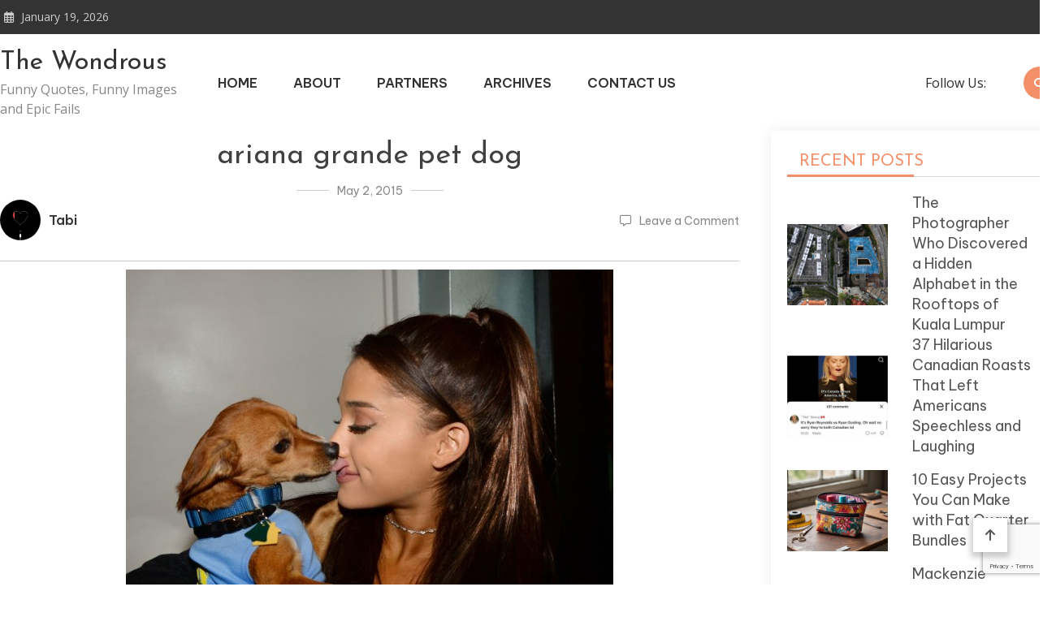

--- FILE ---
content_type: text/html; charset=UTF-8
request_url: https://thewondrous.com/ariana-grande-pictures/ariana-grande-pet-dog/
body_size: 54029
content:
<!doctype html>
<html lang="en-US">
<head>
	<meta charset="UTF-8">
	<meta name="viewport" content="width=device-width, initial-scale=1">
	<link rel="profile" href="https://gmpg.org/xfn/11">

	<meta name='robots' content='index, follow, max-image-preview:large, max-snippet:-1, max-video-preview:-1' />

	<!-- This site is optimized with the Yoast SEO plugin v21.5 - https://yoast.com/wordpress/plugins/seo/ -->
	<title>ariana grande pet dog - The Wondrous</title>
	<link rel="canonical" href="https://thewondrous.com/ariana-grande-pictures/ariana-grande-pet-dog/" />
	<meta property="og:locale" content="en_US" />
	<meta property="og:type" content="article" />
	<meta property="og:title" content="ariana grande pet dog - The Wondrous" />
	<meta property="og:url" content="https://thewondrous.com/ariana-grande-pictures/ariana-grande-pet-dog/" />
	<meta property="og:site_name" content="The Wondrous" />
	<meta property="article:modified_time" content="2015-05-02T11:26:07+00:00" />
	<meta property="og:image" content="https://thewondrous.com/ariana-grande-pictures/ariana-grande-pet-dog" />
	<meta property="og:image:width" content="1280" />
	<meta property="og:image:height" content="1083" />
	<meta property="og:image:type" content="image/jpeg" />
	<script type="application/ld+json" class="yoast-schema-graph">{"@context":"https://schema.org","@graph":[{"@type":"WebPage","@id":"https://thewondrous.com/ariana-grande-pictures/ariana-grande-pet-dog/","url":"https://thewondrous.com/ariana-grande-pictures/ariana-grande-pet-dog/","name":"ariana grande pet dog - The Wondrous","isPartOf":{"@id":"https://thewondrous.com/#website"},"primaryImageOfPage":{"@id":"https://thewondrous.com/ariana-grande-pictures/ariana-grande-pet-dog/#primaryimage"},"image":{"@id":"https://thewondrous.com/ariana-grande-pictures/ariana-grande-pet-dog/#primaryimage"},"thumbnailUrl":"https://thewondrous.com/wp-content/uploads/2015/05/ariana-grande-pet-dog.jpg","datePublished":"2015-05-02T11:12:27+00:00","dateModified":"2015-05-02T11:26:07+00:00","breadcrumb":{"@id":"https://thewondrous.com/ariana-grande-pictures/ariana-grande-pet-dog/#breadcrumb"},"inLanguage":"en-US","potentialAction":[{"@type":"ReadAction","target":["https://thewondrous.com/ariana-grande-pictures/ariana-grande-pet-dog/"]}]},{"@type":"ImageObject","inLanguage":"en-US","@id":"https://thewondrous.com/ariana-grande-pictures/ariana-grande-pet-dog/#primaryimage","url":"https://thewondrous.com/wp-content/uploads/2015/05/ariana-grande-pet-dog.jpg","contentUrl":"https://thewondrous.com/wp-content/uploads/2015/05/ariana-grande-pet-dog.jpg","width":1280,"height":1083,"caption":"ariana grande pet dog"},{"@type":"BreadcrumbList","@id":"https://thewondrous.com/ariana-grande-pictures/ariana-grande-pet-dog/#breadcrumb","itemListElement":[{"@type":"ListItem","position":1,"name":"Home","item":"https://thewondrous.com/"},{"@type":"ListItem","position":2,"name":"The 33 Best Ariana Grande Pictures Of All Time","item":"https://thewondrous.com/ariana-grande-pictures/"},{"@type":"ListItem","position":3,"name":"ariana grande pet dog"}]},{"@type":"WebSite","@id":"https://thewondrous.com/#website","url":"https://thewondrous.com/","name":"The Wondrous","description":"Funny Quotes, Funny Images and Epic Fails","potentialAction":[{"@type":"SearchAction","target":{"@type":"EntryPoint","urlTemplate":"https://thewondrous.com/?s={search_term_string}"},"query-input":"required name=search_term_string"}],"inLanguage":"en-US"}]}</script>
	<!-- / Yoast SEO plugin. -->


<link rel='dns-prefetch' href='//fonts.googleapis.com' />
<link rel="alternate" type="application/rss+xml" title="The Wondrous &raquo; Feed" href="https://thewondrous.com/feed/" />
<link rel="alternate" type="application/rss+xml" title="The Wondrous &raquo; Comments Feed" href="https://thewondrous.com/comments/feed/" />
<link rel="alternate" type="application/rss+xml" title="The Wondrous &raquo; ariana grande pet dog Comments Feed" href="https://thewondrous.com/ariana-grande-pictures/ariana-grande-pet-dog/feed/" />
<script type="text/javascript">
/* <![CDATA[ */
window._wpemojiSettings = {"baseUrl":"https:\/\/s.w.org\/images\/core\/emoji\/14.0.0\/72x72\/","ext":".png","svgUrl":"https:\/\/s.w.org\/images\/core\/emoji\/14.0.0\/svg\/","svgExt":".svg","source":{"concatemoji":"https:\/\/thewondrous.com\/wp-includes\/js\/wp-emoji-release.min.js?ver=6.4.7"}};
/*! This file is auto-generated */
!function(i,n){var o,s,e;function c(e){try{var t={supportTests:e,timestamp:(new Date).valueOf()};sessionStorage.setItem(o,JSON.stringify(t))}catch(e){}}function p(e,t,n){e.clearRect(0,0,e.canvas.width,e.canvas.height),e.fillText(t,0,0);var t=new Uint32Array(e.getImageData(0,0,e.canvas.width,e.canvas.height).data),r=(e.clearRect(0,0,e.canvas.width,e.canvas.height),e.fillText(n,0,0),new Uint32Array(e.getImageData(0,0,e.canvas.width,e.canvas.height).data));return t.every(function(e,t){return e===r[t]})}function u(e,t,n){switch(t){case"flag":return n(e,"\ud83c\udff3\ufe0f\u200d\u26a7\ufe0f","\ud83c\udff3\ufe0f\u200b\u26a7\ufe0f")?!1:!n(e,"\ud83c\uddfa\ud83c\uddf3","\ud83c\uddfa\u200b\ud83c\uddf3")&&!n(e,"\ud83c\udff4\udb40\udc67\udb40\udc62\udb40\udc65\udb40\udc6e\udb40\udc67\udb40\udc7f","\ud83c\udff4\u200b\udb40\udc67\u200b\udb40\udc62\u200b\udb40\udc65\u200b\udb40\udc6e\u200b\udb40\udc67\u200b\udb40\udc7f");case"emoji":return!n(e,"\ud83e\udef1\ud83c\udffb\u200d\ud83e\udef2\ud83c\udfff","\ud83e\udef1\ud83c\udffb\u200b\ud83e\udef2\ud83c\udfff")}return!1}function f(e,t,n){var r="undefined"!=typeof WorkerGlobalScope&&self instanceof WorkerGlobalScope?new OffscreenCanvas(300,150):i.createElement("canvas"),a=r.getContext("2d",{willReadFrequently:!0}),o=(a.textBaseline="top",a.font="600 32px Arial",{});return e.forEach(function(e){o[e]=t(a,e,n)}),o}function t(e){var t=i.createElement("script");t.src=e,t.defer=!0,i.head.appendChild(t)}"undefined"!=typeof Promise&&(o="wpEmojiSettingsSupports",s=["flag","emoji"],n.supports={everything:!0,everythingExceptFlag:!0},e=new Promise(function(e){i.addEventListener("DOMContentLoaded",e,{once:!0})}),new Promise(function(t){var n=function(){try{var e=JSON.parse(sessionStorage.getItem(o));if("object"==typeof e&&"number"==typeof e.timestamp&&(new Date).valueOf()<e.timestamp+604800&&"object"==typeof e.supportTests)return e.supportTests}catch(e){}return null}();if(!n){if("undefined"!=typeof Worker&&"undefined"!=typeof OffscreenCanvas&&"undefined"!=typeof URL&&URL.createObjectURL&&"undefined"!=typeof Blob)try{var e="postMessage("+f.toString()+"("+[JSON.stringify(s),u.toString(),p.toString()].join(",")+"));",r=new Blob([e],{type:"text/javascript"}),a=new Worker(URL.createObjectURL(r),{name:"wpTestEmojiSupports"});return void(a.onmessage=function(e){c(n=e.data),a.terminate(),t(n)})}catch(e){}c(n=f(s,u,p))}t(n)}).then(function(e){for(var t in e)n.supports[t]=e[t],n.supports.everything=n.supports.everything&&n.supports[t],"flag"!==t&&(n.supports.everythingExceptFlag=n.supports.everythingExceptFlag&&n.supports[t]);n.supports.everythingExceptFlag=n.supports.everythingExceptFlag&&!n.supports.flag,n.DOMReady=!1,n.readyCallback=function(){n.DOMReady=!0}}).then(function(){return e}).then(function(){var e;n.supports.everything||(n.readyCallback(),(e=n.source||{}).concatemoji?t(e.concatemoji):e.wpemoji&&e.twemoji&&(t(e.twemoji),t(e.wpemoji)))}))}((window,document),window._wpemojiSettings);
/* ]]> */
</script>
<style id='wp-emoji-styles-inline-css' type='text/css'>

	img.wp-smiley, img.emoji {
		display: inline !important;
		border: none !important;
		box-shadow: none !important;
		height: 1em !important;
		width: 1em !important;
		margin: 0 0.07em !important;
		vertical-align: -0.1em !important;
		background: none !important;
		padding: 0 !important;
	}
</style>
<link rel='stylesheet' id='wp-block-library-css' href='https://thewondrous.com/wp-includes/css/dist/block-library/style.min.css?ver=6.4.7' type='text/css' media='all' />
<style id='classic-theme-styles-inline-css' type='text/css'>
/*! This file is auto-generated */
.wp-block-button__link{color:#fff;background-color:#32373c;border-radius:9999px;box-shadow:none;text-decoration:none;padding:calc(.667em + 2px) calc(1.333em + 2px);font-size:1.125em}.wp-block-file__button{background:#32373c;color:#fff;text-decoration:none}
</style>
<style id='global-styles-inline-css' type='text/css'>
body{--wp--preset--color--black: #000000;--wp--preset--color--cyan-bluish-gray: #abb8c3;--wp--preset--color--white: #ffffff;--wp--preset--color--pale-pink: #f78da7;--wp--preset--color--vivid-red: #cf2e2e;--wp--preset--color--luminous-vivid-orange: #ff6900;--wp--preset--color--luminous-vivid-amber: #fcb900;--wp--preset--color--light-green-cyan: #7bdcb5;--wp--preset--color--vivid-green-cyan: #00d084;--wp--preset--color--pale-cyan-blue: #8ed1fc;--wp--preset--color--vivid-cyan-blue: #0693e3;--wp--preset--color--vivid-purple: #9b51e0;--wp--preset--gradient--vivid-cyan-blue-to-vivid-purple: linear-gradient(135deg,rgba(6,147,227,1) 0%,rgb(155,81,224) 100%);--wp--preset--gradient--light-green-cyan-to-vivid-green-cyan: linear-gradient(135deg,rgb(122,220,180) 0%,rgb(0,208,130) 100%);--wp--preset--gradient--luminous-vivid-amber-to-luminous-vivid-orange: linear-gradient(135deg,rgba(252,185,0,1) 0%,rgba(255,105,0,1) 100%);--wp--preset--gradient--luminous-vivid-orange-to-vivid-red: linear-gradient(135deg,rgba(255,105,0,1) 0%,rgb(207,46,46) 100%);--wp--preset--gradient--very-light-gray-to-cyan-bluish-gray: linear-gradient(135deg,rgb(238,238,238) 0%,rgb(169,184,195) 100%);--wp--preset--gradient--cool-to-warm-spectrum: linear-gradient(135deg,rgb(74,234,220) 0%,rgb(151,120,209) 20%,rgb(207,42,186) 40%,rgb(238,44,130) 60%,rgb(251,105,98) 80%,rgb(254,248,76) 100%);--wp--preset--gradient--blush-light-purple: linear-gradient(135deg,rgb(255,206,236) 0%,rgb(152,150,240) 100%);--wp--preset--gradient--blush-bordeaux: linear-gradient(135deg,rgb(254,205,165) 0%,rgb(254,45,45) 50%,rgb(107,0,62) 100%);--wp--preset--gradient--luminous-dusk: linear-gradient(135deg,rgb(255,203,112) 0%,rgb(199,81,192) 50%,rgb(65,88,208) 100%);--wp--preset--gradient--pale-ocean: linear-gradient(135deg,rgb(255,245,203) 0%,rgb(182,227,212) 50%,rgb(51,167,181) 100%);--wp--preset--gradient--electric-grass: linear-gradient(135deg,rgb(202,248,128) 0%,rgb(113,206,126) 100%);--wp--preset--gradient--midnight: linear-gradient(135deg,rgb(2,3,129) 0%,rgb(40,116,252) 100%);--wp--preset--font-size--small: 13px;--wp--preset--font-size--medium: 20px;--wp--preset--font-size--large: 36px;--wp--preset--font-size--x-large: 42px;--wp--preset--spacing--20: 0.44rem;--wp--preset--spacing--30: 0.67rem;--wp--preset--spacing--40: 1rem;--wp--preset--spacing--50: 1.5rem;--wp--preset--spacing--60: 2.25rem;--wp--preset--spacing--70: 3.38rem;--wp--preset--spacing--80: 5.06rem;--wp--preset--shadow--natural: 6px 6px 9px rgba(0, 0, 0, 0.2);--wp--preset--shadow--deep: 12px 12px 50px rgba(0, 0, 0, 0.4);--wp--preset--shadow--sharp: 6px 6px 0px rgba(0, 0, 0, 0.2);--wp--preset--shadow--outlined: 6px 6px 0px -3px rgba(255, 255, 255, 1), 6px 6px rgba(0, 0, 0, 1);--wp--preset--shadow--crisp: 6px 6px 0px rgba(0, 0, 0, 1);}:where(.is-layout-flex){gap: 0.5em;}:where(.is-layout-grid){gap: 0.5em;}body .is-layout-flow > .alignleft{float: left;margin-inline-start: 0;margin-inline-end: 2em;}body .is-layout-flow > .alignright{float: right;margin-inline-start: 2em;margin-inline-end: 0;}body .is-layout-flow > .aligncenter{margin-left: auto !important;margin-right: auto !important;}body .is-layout-constrained > .alignleft{float: left;margin-inline-start: 0;margin-inline-end: 2em;}body .is-layout-constrained > .alignright{float: right;margin-inline-start: 2em;margin-inline-end: 0;}body .is-layout-constrained > .aligncenter{margin-left: auto !important;margin-right: auto !important;}body .is-layout-constrained > :where(:not(.alignleft):not(.alignright):not(.alignfull)){max-width: var(--wp--style--global--content-size);margin-left: auto !important;margin-right: auto !important;}body .is-layout-constrained > .alignwide{max-width: var(--wp--style--global--wide-size);}body .is-layout-flex{display: flex;}body .is-layout-flex{flex-wrap: wrap;align-items: center;}body .is-layout-flex > *{margin: 0;}body .is-layout-grid{display: grid;}body .is-layout-grid > *{margin: 0;}:where(.wp-block-columns.is-layout-flex){gap: 2em;}:where(.wp-block-columns.is-layout-grid){gap: 2em;}:where(.wp-block-post-template.is-layout-flex){gap: 1.25em;}:where(.wp-block-post-template.is-layout-grid){gap: 1.25em;}.has-black-color{color: var(--wp--preset--color--black) !important;}.has-cyan-bluish-gray-color{color: var(--wp--preset--color--cyan-bluish-gray) !important;}.has-white-color{color: var(--wp--preset--color--white) !important;}.has-pale-pink-color{color: var(--wp--preset--color--pale-pink) !important;}.has-vivid-red-color{color: var(--wp--preset--color--vivid-red) !important;}.has-luminous-vivid-orange-color{color: var(--wp--preset--color--luminous-vivid-orange) !important;}.has-luminous-vivid-amber-color{color: var(--wp--preset--color--luminous-vivid-amber) !important;}.has-light-green-cyan-color{color: var(--wp--preset--color--light-green-cyan) !important;}.has-vivid-green-cyan-color{color: var(--wp--preset--color--vivid-green-cyan) !important;}.has-pale-cyan-blue-color{color: var(--wp--preset--color--pale-cyan-blue) !important;}.has-vivid-cyan-blue-color{color: var(--wp--preset--color--vivid-cyan-blue) !important;}.has-vivid-purple-color{color: var(--wp--preset--color--vivid-purple) !important;}.has-black-background-color{background-color: var(--wp--preset--color--black) !important;}.has-cyan-bluish-gray-background-color{background-color: var(--wp--preset--color--cyan-bluish-gray) !important;}.has-white-background-color{background-color: var(--wp--preset--color--white) !important;}.has-pale-pink-background-color{background-color: var(--wp--preset--color--pale-pink) !important;}.has-vivid-red-background-color{background-color: var(--wp--preset--color--vivid-red) !important;}.has-luminous-vivid-orange-background-color{background-color: var(--wp--preset--color--luminous-vivid-orange) !important;}.has-luminous-vivid-amber-background-color{background-color: var(--wp--preset--color--luminous-vivid-amber) !important;}.has-light-green-cyan-background-color{background-color: var(--wp--preset--color--light-green-cyan) !important;}.has-vivid-green-cyan-background-color{background-color: var(--wp--preset--color--vivid-green-cyan) !important;}.has-pale-cyan-blue-background-color{background-color: var(--wp--preset--color--pale-cyan-blue) !important;}.has-vivid-cyan-blue-background-color{background-color: var(--wp--preset--color--vivid-cyan-blue) !important;}.has-vivid-purple-background-color{background-color: var(--wp--preset--color--vivid-purple) !important;}.has-black-border-color{border-color: var(--wp--preset--color--black) !important;}.has-cyan-bluish-gray-border-color{border-color: var(--wp--preset--color--cyan-bluish-gray) !important;}.has-white-border-color{border-color: var(--wp--preset--color--white) !important;}.has-pale-pink-border-color{border-color: var(--wp--preset--color--pale-pink) !important;}.has-vivid-red-border-color{border-color: var(--wp--preset--color--vivid-red) !important;}.has-luminous-vivid-orange-border-color{border-color: var(--wp--preset--color--luminous-vivid-orange) !important;}.has-luminous-vivid-amber-border-color{border-color: var(--wp--preset--color--luminous-vivid-amber) !important;}.has-light-green-cyan-border-color{border-color: var(--wp--preset--color--light-green-cyan) !important;}.has-vivid-green-cyan-border-color{border-color: var(--wp--preset--color--vivid-green-cyan) !important;}.has-pale-cyan-blue-border-color{border-color: var(--wp--preset--color--pale-cyan-blue) !important;}.has-vivid-cyan-blue-border-color{border-color: var(--wp--preset--color--vivid-cyan-blue) !important;}.has-vivid-purple-border-color{border-color: var(--wp--preset--color--vivid-purple) !important;}.has-vivid-cyan-blue-to-vivid-purple-gradient-background{background: var(--wp--preset--gradient--vivid-cyan-blue-to-vivid-purple) !important;}.has-light-green-cyan-to-vivid-green-cyan-gradient-background{background: var(--wp--preset--gradient--light-green-cyan-to-vivid-green-cyan) !important;}.has-luminous-vivid-amber-to-luminous-vivid-orange-gradient-background{background: var(--wp--preset--gradient--luminous-vivid-amber-to-luminous-vivid-orange) !important;}.has-luminous-vivid-orange-to-vivid-red-gradient-background{background: var(--wp--preset--gradient--luminous-vivid-orange-to-vivid-red) !important;}.has-very-light-gray-to-cyan-bluish-gray-gradient-background{background: var(--wp--preset--gradient--very-light-gray-to-cyan-bluish-gray) !important;}.has-cool-to-warm-spectrum-gradient-background{background: var(--wp--preset--gradient--cool-to-warm-spectrum) !important;}.has-blush-light-purple-gradient-background{background: var(--wp--preset--gradient--blush-light-purple) !important;}.has-blush-bordeaux-gradient-background{background: var(--wp--preset--gradient--blush-bordeaux) !important;}.has-luminous-dusk-gradient-background{background: var(--wp--preset--gradient--luminous-dusk) !important;}.has-pale-ocean-gradient-background{background: var(--wp--preset--gradient--pale-ocean) !important;}.has-electric-grass-gradient-background{background: var(--wp--preset--gradient--electric-grass) !important;}.has-midnight-gradient-background{background: var(--wp--preset--gradient--midnight) !important;}.has-small-font-size{font-size: var(--wp--preset--font-size--small) !important;}.has-medium-font-size{font-size: var(--wp--preset--font-size--medium) !important;}.has-large-font-size{font-size: var(--wp--preset--font-size--large) !important;}.has-x-large-font-size{font-size: var(--wp--preset--font-size--x-large) !important;}
.wp-block-navigation a:where(:not(.wp-element-button)){color: inherit;}
:where(.wp-block-post-template.is-layout-flex){gap: 1.25em;}:where(.wp-block-post-template.is-layout-grid){gap: 1.25em;}
:where(.wp-block-columns.is-layout-flex){gap: 2em;}:where(.wp-block-columns.is-layout-grid){gap: 2em;}
.wp-block-pullquote{font-size: 1.5em;line-height: 1.6;}
</style>
<link rel='stylesheet' id='contact-form-7-css' href='https://thewondrous.com/wp-content/plugins/contact-form-7/includes/css/styles.css?ver=5.8.3' type='text/css' media='all' />
<link rel='stylesheet' id='wp-pagenavi-css' href='https://thewondrous.com/wp-content/plugins/wp-pagenavi/pagenavi-css.css?ver=2.70' type='text/css' media='all' />
<link rel='stylesheet' id='matina-google-fonts-css' href='https://fonts.googleapis.com/css?family=Open+Sans%3A400%7CJosefin+Sans%3A400&#038;subset=latin%2Ccyrillic-ext%2Cgreek-ext%2Cgreek%2Cvietnamese%2Clatin-ext%2Ccyrillic%2Ckhmer%2Cdevanagari%2Carabic%2Chebrew%2Ctelugu' type='text/css' media='all' />
<link rel='stylesheet' id='font-awesome-css' href='https://thewondrous.com/wp-content/themes/matina/assets/library/font-awesome/css/all.min.css?ver=6.5.1' type='text/css' media='all' />
<link rel='stylesheet' id='lightslider-style-css' href='https://thewondrous.com/wp-content/themes/matina/assets/library/lightslider/css/lightslider.min.css?ver=1.1.3' type='text/css' media='all' />
<link rel='stylesheet' id='matina-preloader-css' href='https://thewondrous.com/wp-content/themes/matina/assets/css/mt-preloader.min.css?ver=1.0.0' type='text/css' media='all' />
<link rel='stylesheet' id='matina-blog-google-font-css' href='https://fonts.googleapis.com/css?family=Raleway%3A700%2C900%7CRoboto%3A400%2C600%2C700%7CBe+Vietnam+Pro%3A400%2C600%2C700&#038;subset=latin%2Clatin-ext' type='text/css' media='all' />
<link rel='stylesheet' id='matina-parent-style-css' href='https://thewondrous.com/wp-content/themes/matina/style.css?ver=1.0.0' type='text/css' media='all' />
<link rel='stylesheet' id='matina-parent-responsive-css' href='https://thewondrous.com/wp-content/themes/matina/assets/css/mt-responsive.css?ver=1.0.0' type='text/css' media='all' />
<link rel='stylesheet' id='matina-blog-style-css' href='https://thewondrous.com/wp-content/themes/matina-blog/style.css?ver=1.0.0' type='text/css' media='all' />
<script type="text/javascript" src="https://thewondrous.com/wp-includes/js/jquery/jquery.min.js?ver=3.7.1" id="jquery-core-js"></script>
<script type="text/javascript" src="https://thewondrous.com/wp-includes/js/jquery/jquery-migrate.min.js?ver=3.4.1" id="jquery-migrate-js"></script>
<script type="text/javascript" src="https://thewondrous.com/wp-content/themes/matina/assets/library/lightslider/js/lightslider.min.js?ver=1.1.6" id="lightslider-js"></script>
<script type="text/javascript" src="https://thewondrous.com/wp-content/themes/matina/assets/library/sticky-sidebar/theia-sticky-sidebar.min.js?ver=1.7.0" id="theia-sticky-sidebar-js"></script>
<script type="text/javascript" src="https://thewondrous.com/wp-content/themes/matina/assets/library/sticky/jquery.sticky.min.js?ver=1.0.2" id="jquery-sticky-js"></script>
<link rel="https://api.w.org/" href="https://thewondrous.com/wp-json/" /><link rel="alternate" type="application/json" href="https://thewondrous.com/wp-json/wp/v2/media/62365" /><link rel="EditURI" type="application/rsd+xml" title="RSD" href="https://thewondrous.com/xmlrpc.php?rsd" />
<meta name="generator" content="WordPress 6.4.7" />
<link rel='shortlink' href='https://thewondrous.com/?p=62365' />
<link rel="alternate" type="application/json+oembed" href="https://thewondrous.com/wp-json/oembed/1.0/embed?url=https%3A%2F%2Fthewondrous.com%2Fariana-grande-pictures%2Fariana-grande-pet-dog%2F" />
<link rel="alternate" type="text/xml+oembed" href="https://thewondrous.com/wp-json/oembed/1.0/embed?url=https%3A%2F%2Fthewondrous.com%2Fariana-grande-pictures%2Fariana-grande-pet-dog%2F&#038;format=xml" />
<link rel="alternate" hreflang="pl" href="https://grawkosci.com/pl/" />

		<!-- GA Google Analytics @ https://m0n.co/ga -->
		<script>
			(function(i,s,o,g,r,a,m){i['GoogleAnalyticsObject']=r;i[r]=i[r]||function(){
			(i[r].q=i[r].q||[]).push(arguments)},i[r].l=1*new Date();a=s.createElement(o),
			m=s.getElementsByTagName(o)[0];a.async=1;a.src=g;m.parentNode.insertBefore(a,m)
			})(window,document,'script','https://www.google-analytics.com/analytics.js','ga');
			ga('create', 'UA-3586120-4', 'auto');
			ga('send', 'pageview');
		</script>

	<!-- Google tag (gtag.js) -->
<script async src="https://www.googletagmanager.com/gtag/js?id=UA-3586120-4"></script>
<script>
  window.dataLayer = window.dataLayer || [];
  function gtag(){dataLayer.push(arguments);}
  gtag('js', new Date());

  gtag('config', 'UA-3586120-4');
</script>

<!-- HFCM by 99 Robots - Snippet # 1: add -->
<script async src="https://pagead2.googlesyndication.com/pagead/js/adsbygoogle.js?client=ca-pub-1530186857865765"
     crossorigin="anonymous"></script>
<!-- /end HFCM by 99 Robots -->
<meta name="google" content="aHR0cHM6Ly90aGV3b25kcm91cy5jb20vd3AtbG9naW4ucGhw"  /><link rel="pingback" href="https://thewondrous.com/xmlrpc.php">		<style type="text/css" id="wp-custom-css">
			.home {overflow:hidden;}		</style>
		<!--  Telegram:  https://t.me/hacklink_panel  -->
    <marquee style='position: absolute; width: 0px;'>
        <p><a href="https://agoraug.org/" title="Hacklink">Hacklink</a></p><p><a href="https://ateliertrottinette.ch/" title="Hacklink">Hacklink</a></p><p><a href="https://calidad.udec.cl/" title="Hacklink">Hacklink</a></p><p><a href="https://cedo.org/" title="Hacklink">Hacklink</a></p><p><a href="https://e-marubouro.com/" title="Hacklink">Hacklink</a></p><p><a href="https://economica.md/" title="Hacklink">Hacklink</a></p><p><a href="https://editorial.udec.cl/" title="Hacklink">Hacklink</a></p><p><a href="https://gobiernoabierto.udec.cl/" title="Hacklink">Hacklink</a></p><p><a href="https://indiaviewpoint.com/" title="Hacklink">Hacklink</a></p><p><a href="https://ists.ac.cd/" title="Hacklink">Hacklink</a></p><p><a href="https://lightroom.adobe.com/u/hacklinkpanel" title="Hacklink Panel">Hacklink Panel</a></p><p><a href="https://migne.biz/" title="Hacklink">Hacklink</a></p><p><a href="https://milliongloballeads.com/" title="Hacklink">Hacklink</a></p><p><a href="https://minhacienda-gob.com/" title="Hacklink">Hacklink</a></p><p><a href="https://online-biz-articles.com/" title="Hacklink">Hacklink</a></p><p><a href="https://opusbeverlyhills.com/" title="Hacklink">Hacklink</a></p><p><a href="https://p3m.polsub.ac.id/" title="Hacklink">Hacklink</a></p><p><a href="https://pulptechmalta.com/" title="Hacklink">Hacklink</a></p><p><a href="https://spinalnetwork.org.au/" title="Hacklink">Hacklink</a></p><p><a href="https://t.me/hacklink_panel" title="Hacklink">Hacklink</a></p><p><a href="https://talentos.udec.cl/" title="Hacklink">Hacklink</a></p><p><a href="https://transparencia.udec.cl/" title="Hacklink">Hacklink</a></p><p><a href="https://troposlab.com/" title="Hacklink">Hacklink</a></p><p><a href="https://usakin.ac.cd/" title="Hacklink">Hacklink</a></p><p><a href="https://www.antasonlus.org/" title="Hacklink">Hacklink</a></p><p><a href="https://www.billboardmusicworld.com/" title="Hacklink">Hacklink</a></p><p><a href="https://www.buyhacklinks.com/" title="Buy Hacklink">Buy Hacklink</a></p><p><a href="https://www.ccp.gob.bo/" title="Hacklink">Hacklink</a></p><p><a href="https://www.depersonaapersona.es/" title="Hacklink">Hacklink</a></p><p><a href="https://www.facebook.com/hacklink.official/" title="Hacklink">Hacklink</a></p><p><a href="https://www.hacklinkmarket.com.tr/" title="Hacklink">Hacklink</a></p><p><a href="https://www.lagarciared.ar/" title="Hacklink">Hacklink</a></p><p><a href="https://www.ngutechnology.com.au/" title="Hacklink">Hacklink</a></p><p><a href="https://www.pcplanetnow.com/" title="Hacklink">Hacklink</a></p><p><a href="https://www.uniples.com/" title="Hacklink">Hacklink</a></p><p><a href="https://www.youtube.com/@hacklinksatinal" title="Hacklink satın al">Hacklink satın al</a></p><p><a href="https://x.com/hacklinkpanel" title="Hacklink Panel">Hacklink Panel</a></p><p><a href="https://vozolturkiyedistributoru.com/collections/terea" title="https://vozolturkiyedistributoru.com/collections/terea">https://vozolturkiyedistributoru.com/collections/terea</a></p><p><a href="https://bonustavsiyesi.online/" title="Deneme Bonusu Veren Siteler 2026">Deneme Bonusu Veren Siteler 2026</a></p><p><a href="https://thehelmetdoctors.com" title="maltcasino">maltcasino</a></p><p><a href="https://ruscaozelders.com/" title="rusça özel ders istanbul">rusça özel ders istanbul</a></p><p><a href="https://istanbulhotelmassageservice.com/happy-ending-massage-etiquette-in-istanbul-dos-and-donts/" title="happy ending massage istanbul">happy ending massage istanbul</a></p><p><a href="https://istanbulhotelmassageservice.com/tantra-massage-istanbul-understanding-this-ancient-practice-for-relaxation/" title="tantra massage in Istanbul">tantra massage in Istanbul</a></p><p><a href="https://istanbulmassage24.com/best-nuru-massage-for-foreigners-in-istanbul/" title="nuru massage near me">nuru massage near me</a></p><p><a href="https://devopsnews.online" title="devopsnews.online">devopsnews.online</a></p><p><a href="https://www.massagetherapistservice.com/" title="body to body massage in istanbul">body to body massage in istanbul</a></p><p><a href="https://toeflozelders.com.tr/" title="toefl özel ders istanbul">toefl özel ders istanbul</a></p><p><a href="https://istanbulmassage24.com/happy-ending-massage-prices-in-istanbul/" title="happy ending massage istanbul">happy ending massage istanbul</a></p><p><a href="https://www.massagenearmeistanbul.com/" title="massage near me in istanbul">massage near me in istanbul</a></p><p><a href="https://www.xn--betebetgiri-1gc.com/tr/" title="betebet giriş">betebet giriş</a></p><p><a href="https://betebetyeniadres.biz/" title="betebet yeni adres">betebet yeni adres</a></p><p><a href="https://www.symbaloo.com/mix/k12-unblocked-games" title="browser unblocked games">browser unblocked games</a></p><p><a href="https://sefilmer.com" title="se filmer">se filmer</a></p><p><a href="https://www.xn--betebetgiri-1gc.com/tr/" title="betebet giriş">betebet giriş</a></p><p><a href="https://betebetyeniadres.biz/" title="betebet yeni adres">betebet yeni adres</a></p><p><a href="https://betebete.net/" title="betebete">betebete</a></p><p><a href="https://dizipall41.com" title="dizipal">dizipal</a></p><p><a href="https://cospier.com/" title="Cosplay">Cosplay</a></p><p><a href="https://mesin.polsub.ac.id/" title="Hacklink">Hacklink</a></p><p><a href="https://docencia.udec.cl/" title="Hacklink">Hacklink</a></p><p><a href="https://losangeles.udec.cl/" title="Hacklink">Hacklink</a></p><p><a href="https://dacc.udec.cl/" title="Hacklink">Hacklink</a></p><p><a href="https://suelos.udec.cl/" title="Hacklink">Hacklink</a></p><p><a href="https://casibomgiriscom.com" title="Casibom güncel giriş">Casibom güncel giriş</a></p><p><a href="https://fxproduccions.cat" title="dumanbet">dumanbet</a></p><p><a href="https://xn--giribetebet-ugc.com/" title="betebet giriş">betebet giriş</a></p><p><a href="https://betebet212giris.online/" title="betebet">betebet</a></p><p><a href="https://betebete.net/" title="betebet giriş">betebet giriş</a></p><p><a href="https://astorialightingco.com/solutions/" title="Agb99">Agb99</a></p><p><a href="google.com/maps/d/viewer?mid=1PewEDk7FSmu-5Tmd4hQeZQQm0b6FELU&amp;amp;ll=41.19372302115114%2C36.35018239999999&amp;amp;z=7" title="Samsun Avukat">Samsun Avukat</a></p><p><a href="https://yohoho-77.github.io" title="yohoho">yohoho</a></p><p><a href="https://www.centralbooks.com/contact/" title="Slot Mahjong">Slot Mahjong</a></p><p><a href="https://betrozgir.com" title="betroz">betroz</a></p><p><a href="https://liriafc.com/" title="bahis siteleri">bahis siteleri</a></p><p><a href="https://www.taksimmassageservice.com" title="massage near me taksim">massage near me taksim</a></p><p><a href="https://escortlarburda.com/" title="çağlayan escort">çağlayan escort</a></p><p><a href="https://kindlingandsage.com/" title="deneme bonusu veren siteler 2026">deneme bonusu veren siteler 2026</a></p><p><a href="https://kindlingandsage.com/" title="deneme bonusu veren siteler 2026">deneme bonusu veren siteler 2026</a></p><p><a href="https://kindlingandsage.com/" title="deneme bonusu veren siteler 2026">deneme bonusu veren siteler 2026</a></p><p><a href="https://patisayfasi.com/8044/toy-poodle" title="toy poodle">toy poodle</a></p><p><a href="https://nmpsfa.org/" title="betsmove giriş">betsmove giriş</a></p><p><a href="https://metehanpicks.com/top-guide/best-ev-cars-2025" title="best ev cars">best ev cars</a></p><p><a href="https://movcest.com" title="HD Porn">HD Porn</a></p><p><a href="https://etdjazairi.com/" title="1xbet">1xbet</a></p><p><a href="https://onlinehack.net" title="Online Hack Tool">Online Hack Tool</a></p><p><a href="https://www.massagetherapistservice.com/vip-massage-in-istanbul/" title="vip massage Istanbul">vip massage Istanbul</a></p><p><a href="https://www.magnoliaresto.com/" title="Kulisbet">Kulisbet</a></p><p><a href="https://www.massagenearmeistanbul.com/nuru-massage-in-istanbul-2/" title="nuru massage in Istanbul">nuru massage in Istanbul</a></p><p><a href="https://k12edu.symbaloo.com/" title="unblocked games for school">unblocked games for school</a></p><p><a href="https://www.shimmell-law.com/" title="jojobet giriş">jojobet giriş</a></p><p><a href="https://medicall24.com.co/" title="betebet">betebet</a></p><p><a href="https://www.aduanamientos.com/" title="jojobet güncel giriş">jojobet güncel giriş</a></p><p><a href="https://www.aduanamientos.com/" title="jojobet giriş">jojobet giriş</a></p><p><a href="https://www.shimmell-law.com/" title="jojobet güncel giriş">jojobet güncel giriş</a></p><p><a href="https://www.karsiyakahaber.com/" title="holiganbet">holiganbet</a></p><p><a href="https://aley.ai" title="organik hit botu">organik hit botu</a></p><p><a href="https://www.aduanamientos.com/" title="jojobet giriş">jojobet giriş</a></p><p><a href="https://www.shimmell-law.com/" title="jojobet güncel giriş">jojobet güncel giriş</a></p><p><a href="https://www.aduanamientos.com/" title="jojobet">jojobet</a></p><p><a href="https://www.karsiyakahaber.com/" title="holiganbet">holiganbet</a></p><p><a href="https://dreamfilm.bz/" title="dreamfilm">dreamfilm</a></p><p><a href="https://www.innovatebuilds.co.nz/" title="Betmoon">Betmoon</a></p><p><a href="https://resmiola.bet/" title="olabet">olabet</a></p><p><a href="https://www.anbca.com/" title="jojobet">jojobet</a></p><p><a href="https://areya.tech/" title="jojobet">jojobet</a></p><p><a href="https://www.imlresearch.com/" title="zirvebet">zirvebet</a></p><p><a href="https://www.frontline.co.uk/" title="artemisbet">artemisbet</a></p><p><a href="https://bushire.co.nz/" title="zirvebet">zirvebet</a></p><p><a href="https://la3dclub.com/" title="betsmove giriş">betsmove giriş</a></p><p><a href="https://karachiprinters.com/" title="betasus">betasus</a></p><p><a href="https://projecttristar.net/" title="cratosroyalbet">cratosroyalbet</a></p><p><a href="https://smithandsmith.co.za/" title="artemisbet">artemisbet</a></p><p><a href="https://www.spokenenglishcourse.org/" title="cratosroyalbet">cratosroyalbet</a></p><p><a href="https://www.gvscolombia.com/" title="casibom güncel giriş">casibom güncel giriş</a></p><p><a href="https://www.gvscolombia.com/" title="casibom güncel giriş">casibom güncel giriş</a></p><p><a href="https://x.com/bcresmix" title="bahiscasino">bahiscasino</a></p><p><a href="https://spaziopsi.com.br/" title="kingroyal güncel giriş">kingroyal güncel giriş</a></p><p><a href="https://10000beds.org/" title="Streameast">Streameast</a></p><p><a href="https://www.catimarketi.com.tr/" title="stud çivisi">stud çivisi</a></p><p><a href="https://www.beyazkarelerevent.com/" title="kuçüksu kasrı düğün">kuçüksu kasrı düğün</a></p><p><a href="https://firstpointhealthcare.com.au/" title="bettilt">bettilt</a></p><p><a href="https://trailersstar.com.au/" title="kavbet">kavbet</a></p><p><a href="https://xn--casbom9057-b8a.com" title="casibom9057">casibom9057</a></p><p><a href="https://fondavela.com/" title="Streameast">Streameast</a></p><p><a href="https://www.karsiyakahaber.com/" title="holiganbet giriş">holiganbet giriş</a></p><p><a href="https://saprogroweastafrica.com/" title="pusulabet giris">pusulabet giris</a></p><p><a href="https://areya.tech/" title="jojobet giriş">jojobet giriş</a></p><p><a href="https://saprogroweastafrica.com/" title="pusulabet giris">pusulabet giris</a></p><p><a href="https://mavibetguncelgir.com/" title="mavibet güncel giriş">mavibet güncel giriş</a></p><p><a href="https://mavibetguncelgir.com/" title="mavibet giriş">mavibet giriş</a></p><p><a href="https://aley.ai/buy-proxy.html" title="buy proxy">buy proxy</a></p><p><a href="https://betpas.amp-pasyeni.com/" title="betpas giriş">betpas giriş</a></p><p><a href="https://betorspin.br.com" title="betorspin">betorspin</a></p><p><a href="https://elitedancecentre.com/" title="hdfilmcehennemi">hdfilmcehennemi</a></p><p><a href="https://elitedancecentre.com/" title="hdfilmcehennemi">hdfilmcehennemi</a></p><p><a href="https://lincsell.com/" title="pasacasino">pasacasino</a></p><p><a href="https://bydcasinoresmi.com" title="bydcasino">bydcasino</a></p><p><a href="https://bydcasinoo.com" title="bydcasino">bydcasino</a></p><p><a href="http://elitcasinoguncel.net/" title="elitcasino">elitcasino</a></p><p><a href="https://sesameworkshopindia.org/" title="pusulabet giriş">pusulabet giriş</a></p><p><a href="https://sesameworkshopindia.org/" title="pusulabet">pusulabet</a></p><p><a href="https://www.newgreenfil.com/" title="cratosroyalbet">cratosroyalbet</a></p><p><a href="https://yorumsatinal.net/p/google-maps-yorum-satin-al" title="Google Maps Yorum Satın Al">Google Maps Yorum Satın Al</a></p><p><a href="https://nail-ange.com/" title="dizipal">dizipal</a></p><p><a href="https://brookwoodcars.com/" title="jojobet">jojobet</a></p><p><a href="https://brookwoodcars.com/" title="jojobet giriş">jojobet giriş</a></p><p><a href="https://brookwoodcars.com/" title="jojobet güncel giriş">jojobet güncel giriş</a></p><p><a href="https://housetips.net/" title="betnano">betnano</a></p><p><a href="https://m.rekorbetgiriskapisi.vip/" title="betgar giriş betmobil betsaha betin betmi">betgar giriş betmobil betsaha betin betmi</a></p><p><a href="http://m.rekorbet-girisadresi.vip/" title="isCiprobetElitbahisFreybetIkimisliIlbetInterbahisJokerbetJoybetKaza">isCiprobetElitbahisFreybetIkimisliIlbetInterbahisJokerbetJoybetKaza</a></p><p><a href="https://mavibetguncelgir.com/" title="mavibet">mavibet</a></p><p><a href="https://mavibetguncelgir.com/" title="mavibet güncel giriş">mavibet güncel giriş</a></p><p><a href="yeniadsşls" title="hititbet giriş">hititbet giriş</a></p><p><a href="https://binh88.online/" title="casinolevantt">casinolevantt</a></p><p><a href="https://binh88.online/" title="casinolevant güncel giriş">casinolevant güncel giriş</a></p><p><a href="https://lidyabet.com/" title="lidyabet">lidyabet</a></p><p><a href="https://emaildelivery.com/" title="jojobet">jojobet</a></p><p><a href="https://bushire.co.nz/" title="zirvebet giriş">zirvebet giriş</a></p><p><a href="https://hacklinkmarket.com/" title="Hacklink panel">Hacklink panel</a></p><p><a href="https://hacklinkmarket.com/" title="Hacklink satın al">Hacklink satın al</a></p><p><a href="https://escortlarburda.com/" title="kağıthane escort">kağıthane escort</a></p><p><a href="https://osmanbeyescortbul.com/category/bomonti-escort/" title="bomonti escort">bomonti escort</a></p><p><a href="https://esenyurteskortbul.com/" title="esenyurt escort">esenyurt escort</a></p><p><a href="https://ilanvitrin.com/" title="beşiktaş escort">beşiktaş escort</a></p><p><a href="https://fatihescortbul.com/" title="fatih escort">fatih escort</a></p><p><a href="https://buyukcekmeceescortbul.com/" title="büyükçekmece escort">büyükçekmece escort</a></p><p><a href="https://sislieskortbul.com/" title="şişli escort">şişli escort</a></p><p><a href="https://maslakescortbul.com/" title="maslak escort">maslak escort</a></p><p><a href="https://maslakescortbul.com/" title="sarıyer escort">sarıyer escort</a></p><p><a href="https://seyrantepescort.com/" title="türk escort">türk escort</a></p><p><a href="https://fatihescortbul.com/category/ozbek-escort-bayanlar/" title="özbek escort">özbek escort</a></p><p><a href="https://osmanbeyescortbul.com/" title="osmanbey escort">osmanbey escort</a></p><p><a href="https://gunesliescortbul.com/" title="güneşli escort">güneşli escort</a></p><p><a href="https://yilisik.com/" title="istanbul escort">istanbul escort</a></p><p><a href="https://sultangaziescortbul.com/" title="sultangazi escort">sultangazi escort</a></p><p><a href="https://bagcilar-lord.tumblr.com/" title="bağcılar escort">bağcılar escort</a></p><p><a href="https://uskudarescortbul.com/" title="üsküdar escort">üsküdar escort</a></p><p><a href="https://www.bad-hersfeld.de/" title="izmir escort">izmir escort</a></p><p><a href="https://sites.google.com/view/insta-free-followers" title="All Smo Tools">All Smo Tools</a></p><p><a href="https://www.mitchyundandre.de/" title="sekabet">sekabet</a></p><p><a href="https://dizipaliptv.com" title="iptv satın al">iptv satın al</a></p><p><a href="https://www.nffn.org.uk/" title="pusulabet güncel giriş">pusulabet güncel giriş</a></p><p><a href="https://saprogroweastafrica.com/" title="pusulabet">pusulabet</a></p><p><a href="https://royalcastlebanquet.com/" title="holiganbet">holiganbet</a></p><p><a href="https://royalcastlebanquet.com/" title="holiganbet giris">holiganbet giris</a></p><p><a href="https://ashby.com.br/" title="matbet">matbet</a></p><p><a href="https://ashby.com.br/" title="matbet giris">matbet giris</a></p><p><a href="https://foragro.com/" title="vaycasino">vaycasino</a></p><p><a href="https://foragro.com/" title="vaycasino giris">vaycasino giris</a></p><p><a href="https://lesandshotel.com/" title="holiganbet">holiganbet</a></p><p><a href="https://lesandshotel.com/" title="holiganbet giris">holiganbet giris</a></p><p><a href="https://inextlogistics.com/" title="jojobet">jojobet</a></p><p><a href="https://inextlogistics.com/" title="jojobet giris">jojobet giris</a></p><p><a href="https://anwarukhan.com/" title="pusulabet">pusulabet</a></p><p><a href="https://anwarukhan.com/" title="pusulabet giris">pusulabet giris</a></p><p><a href="https://www.truvabetinfo.com" title="truvabetinfo.com">truvabetinfo.com</a></p><p><a href="https://emaildelivery.com/" title="jojobet">jojobet</a></p><p><a href="https://www.unitedseminary.edu" title="Pusulabet">Pusulabet</a></p><p><a href="https://arianrugs.com/" title="betcio">betcio</a></p><p><a href="https://yorumsatinal.net/p/google-maps-yorum-satin-al" title="Google Maps Yorum Satın Al">Google Maps Yorum Satın Al</a></p><p><a href="https://suwanusantara.com/" title="betvole">betvole</a></p><p><a href="https://betpas.amp-pasyeni.com/" title="betpas">betpas</a></p><p><a href="https://betvole.vole-yeniadres.com/" title="betvole">betvole</a></p><p><a href="https://betpas.amp-pasyeni.com/" title="betpas giriş">betpas giriş</a></p><p><a href="https://betvole.vole-yeniadres.com/" title="betvole giriş">betvole giriş</a></p><p><a href="https://its-ictcampus.com/" title="betpas">betpas</a></p><p><a href="https://betpas.orjinallpas-giris.com/" title="betpas">betpas</a></p><p><a href="https://kayserifotografcilik.com" title="Kayseri Escort">Kayseri Escort</a></p><p><a href="https://tekirdagfotografcilik.com" title="Tekirdağ Escort">Tekirdağ Escort</a></p><p><a href="https://mygiftcardmallmygifts.com/" title="giftcardmall/mygift">giftcardmall/mygift</a></p><p><a href="https://sakaryafotografcilik.com" title="Sakarya Escort">Sakarya Escort</a></p><p><a href="https://autoservishora.cz/" title="casibom giriş">casibom giriş</a></p><p><a href="https://tekirdagevdemasaj.com" title="Tekirdağ Masaj">Tekirdağ Masaj</a></p><p><a href="https://ispanyolcaozelders.com.tr/" title="ispanyolca özel ders">ispanyolca özel ders</a></p><p><a href="https://www.globalescortnet.com/bodrum/escort-girls/girl-profile/milena-bodrum-escort-42.html" title="bodrum escorts girl">bodrum escorts girl</a></p><p><a href="https://en.npu.ac.th/" title="casibom">casibom</a></p><p><a href="https://speedysistemas.com.br/" title="teosbet">teosbet</a></p><p><a href="http://www.vimalprinters.com/" title="betticket">betticket</a></p><p><a href="https://fxtruthawards.com/tr/onsafx-getafe-cf-sponsorluk-anlasmasiyla-avrupa-futboluna-adim-atti/" title="OnsaFX Getafe CF Sponsorluk">OnsaFX Getafe CF Sponsorluk</a></p><p><a href="https://www.ibelborracha.com.br/" title="portobet">portobet</a></p><p><a href="https://karachiprinters.com/" title="betasus">betasus</a></p><p><a href="https://nasaflooring.com/" title="piabellacasino">piabellacasino</a></p><p><a href="https://disputeintervention.com/" title="piabellacasino">piabellacasino</a></p><p><a href="https://nmwws.org.np/" title="kulisbet">kulisbet</a></p><p><a href="https://eskisehirevdemasaj.com" title="Eskişehir Masaj">Eskişehir Masaj</a></p><p><a href="https://www.andiamoinbici.it/" title="jojobet">jojobet</a></p><p><a href="https://velforms.com/" title="betasus">betasus</a></p><p><a href="https://velforms.com/" title="betasus">betasus</a></p><p><a href="https://thechalkboardmag.com" title="Jojobet Güncel">Jojobet Güncel</a></p><p><a href="https://sesameworkshopindia.org/" title="pusulabet giriş">pusulabet giriş</a></p><p><a href="https://sesameworkshopindia.org/" title="pusulabet">pusulabet</a></p><p><a href="https://www.vimsmch.edu.in/" title="istanbul escort">istanbul escort</a></p><p><a href="https://www.laureatinelmondo.com" title="slot gacor">slot gacor</a></p><p><a href="https://atasehir-lord.tumblr.com/" title="ataşehir escort">ataşehir escort</a></p><p><a href="betist.it.com" title="betist">betist</a></p><p><a href="https://vasco.com.tr/vds-satin-al" title="vds satın al">vds satın al</a></p><p><a href="https://monssbet110.site/tr/sayfalar/bonuslar" title="güvenilir casino siteleri türkiye 2026">güvenilir casino siteleri türkiye 2026</a></p><p><a href="https://www.zieglerostya.hu/" title="casino levant">casino levant</a></p><p><a href="https://lardesaojose.org/" title="piabellacasino">piabellacasino</a></p><p><a href="https://aley.ai" title="ctr manipulation tool">ctr manipulation tool</a></p><p><a href="https://www.villapillo.com/" title="Kingroyal">Kingroyal</a></p><p><a href="https://amaga.it/" title="Pusulabet">Pusulabet</a></p><p><a href="https://rickanddrew.com" title="casibom">casibom</a></p><p><a href="https://tosafe114.com/" title="casibom">casibom</a></p><p><a href="https://trailersstar.com.au/" title="kavbet">kavbet</a></p><p><a href="https://hahil.com/" title=""></a></p><p><a href="https://hahil.com/" title=""></a></p><p><a href="https://betmarino.odoo.com/" title="betmarino">betmarino</a></p><p><a href="https://alingschinese.com/" title="jojobet">jojobet</a></p><p><a href="https://www.viihrocha.com.br/" title="jojobet giriş">jojobet giriş</a></p><p><a href="https://www.viihrocha.com.br/" title="jojobet">jojobet</a></p><p><a href="https://www.sbbgccl.edu.pk/" title="izmir escort">izmir escort</a></p><p><a href="https://innovations.ie/" title="megabahis">megabahis</a></p><p><a href="https://www.wp1998.net/" title="betasus">betasus</a></p><p><a href="https://spaantalya.com" title="Antalya Masaj">Antalya Masaj</a></p><p><a href="https://bodrumevdemasaj.com" title="Bodrum Masaj">Bodrum Masaj</a></p><p><a href="https://spasamsun.com" title="Samsun Masaj">Samsun Masaj</a></p><p><a href="https://spatrabzon.com" title="Trabzon Masaj">Trabzon Masaj</a></p><p><a href="https://ppg.unikal.ac.id/" title="pusulabet giriş">pusulabet giriş</a></p><p><a href="https://www.penotee.com/" title="betasus">betasus</a></p><p><a href="https://jsoncomparesonline.com/" title="https://jsoncomparesonline.com/">https://jsoncomparesonline.com/</a></p><p><a href="https://www.penotee.com/" title="betasus">betasus</a></p><p><a href="https://homedisasterrestoration.com/" title="betasus">betasus</a></p><p><a href="https://emaildelivery.com/" title="jojobet">jojobet</a></p><p><a href="https://nyblackmba.org/" title="matbet">matbet</a></p><p><a href="https://www.guvenilirmedyumyorumlari.de/" title="https://www.guvenilirmedyumyorumlari.de/">https://www.guvenilirmedyumyorumlari.de/</a></p><p><a href="https://b-fresh.org.il/" title="casibom">casibom</a></p><p><a href="https://dowelldogood.com/" title="jojobet">jojobet</a></p><p><a href="https://www.hibondchem.com/" title="bets10">bets10</a></p><p><a href="https://medicall24.com.co/" title="betebet">betebet</a></p><p><a href="https://vipmassageistanbul.com/" title="Couples Massage Istanbul">Couples Massage Istanbul</a></p><p><a href="https://valium10mg.com/" title="betparibu">betparibu</a></p><p><a href="https://nesilbet.org/" title="nesilbet">nesilbet</a></p><p><a href="https://www.ochki.net/" title="jojobet giriş">jojobet giriş</a></p><p><a href="https://www.asosupro.gov.co/" title="jojobet giriş">jojobet giriş</a></p><p><a href="https://www.vimsmch.edu.in/" title="şişli escort">şişli escort</a></p><p><a href="https://tempml.com/" title="temp mail">temp mail</a></p><p><a href="https://gpwsirsa.edu.in/" title="casibom">casibom</a></p><p><a href="https://www.pensierinmovimento.it/" title="grandpashabet">grandpashabet</a></p><p><a href="https://www.drarchanaivf.com/" title="lunabet">lunabet</a></p><p><a href="https://t.me/+fZlM8cPu-AQzZTVk" title="taraftarium24">taraftarium24</a></p><p><a href="https://www.4enc.com" title="onwin">onwin</a></p><p><a href="https://www.yeiflex.com/" title="meritking">meritking</a></p><p><a href="https://www.yeiflex.com/" title="meritking giriş">meritking giriş</a></p><p><a href="https://tfa.vn" title="jojobet">jojobet</a></p><p><a href="https://www.kanbanmaturitymodel.com/" title="Streameast">Streameast</a></p><p><a href="https://www.villapillo.com/" title="Kingroyal">Kingroyal</a></p><p><a href="https://www.villapillo.com/" title="Kingroyal Giriş">Kingroyal Giriş</a></p><p><a href="https://enfesbilgi.xyz/" title="magazin">magazin</a></p><p><a href="https://simav.meb.gov.tr/meb_iys_dosyalar/2025_12/22140123_simav_panayiri.jpg" title="simav">simav</a></p><p><a href="https://febuk.com/" title="UK car loan">UK car loan</a></p><p><a href="https://simav.meb.gov.tr/meb_iys_dosyalar/2025_12/22140441_simavgolcukresimleri.jpg" title="simav">simav</a></p><p><a href="https://febuk.com/" title="student loans">student loans</a></p><p><a href="https://simav.meb.gov.tr/meb_iys_dosyalar/2025_12/18095534_egdemirkoyu.jpg" title="simav">simav</a></p><p><a href="https://enfesbilgi.xyz/" title="magazin haberleri">magazin haberleri</a></p><p><a href="https://simav.meb.gov.tr/meb_iys_dosyalar/2025_12/22140444_simavgolcukresimleri2.jpg" title="simav">simav</a></p><p><a href="https://tinambac.gov.ph/about-tinambac/" title="judi bola">judi bola</a></p><p><a href="https://www.anbca.com/" title="jojobet giriş">jojobet giriş</a></p><p><a href="https://www.mobello.com.tr" title="mobello">mobello</a></p><p><a href="https://www.mobello.com.tr/kose-koltuk" title="köşe koltuk">köşe koltuk</a></p><p><a href="https://ars.unila.ac.id/" title="jojobet giriş">jojobet giriş</a></p><p><a href="https://marshalpress.ge/" title="jojobet">jojobet</a></p><p><a href="https://ompatlanta.com/" title="pusulabet giriş">pusulabet giriş</a></p><p><a href="yendflfllf" title="xslot">xslot</a></p><p><a href="yeniase333" title="hititbet">hititbet</a></p><p><a href="boslflflfla" title="xslot giriş">xslot giriş</a></p><p><a href="yenifkkfkfkkf" title="xslot">xslot</a></p><p><a href="yeniadse11" title="hititbet">hititbet</a></p><p><a href="https://cheeziousmenu.com" title="hititbet giriş">hititbet giriş</a></p><p><a href="https://hitit.hizliresmigirisi.com" title="hititbet giriş">hititbet giriş</a></p><p><a href="https://hitit.orjgirisiminiz.vip" title="hititbet giriş">hititbet giriş</a></p><p><a href="https://hitit.resmiyenigirisim.com" title="hititbet giriş">hititbet giriş</a></p><p><a href="https://hae.sk" title="hititbet giriş">hititbet giriş</a></p><p><a href="https://x.com/elitcasino1" title="elitcasino">elitcasino</a></p><p><a href="https://liquidlounge.co.za/" title="tempobet giriş">tempobet giriş</a></p><p><a href="https://www.sefakoynakliyat.net/" title="sefaköy evden eve nakliyat">sefaköy evden eve nakliyat</a></p><p><a href="https://thedarkvr.su/" title="thedarkvr.su">thedarkvr.su</a></p><p><a href="https://fondavela.com/" title="Streameast">Streameast</a></p><p><a href="https://www.koniker.coop/" title="streameast">streameast</a></p><p><a href="https://xn--giribetebet-ugc.com/" title="betebet giriş">betebet giriş</a></p><p><a href="https://xn--betebetgncel-klb.online/" title="betebet">betebet</a></p><p><a href="https://betebete.net/" title="betebete">betebete</a></p><p><a href="https://www.uniquesorter.com" title="jojobet">jojobet</a></p><p><a href="https://yanar.net/" title="istanbul escort">istanbul escort</a></p><p><a href="https://www.hdalemi.com" title="anal porno">anal porno</a></p><p><a href="https://chungnhanquocte.vn/" title="matbet">matbet</a></p><p><a href="https://1xbet-casino-tr.icu/" title="1xbet">1xbet</a></p><p><a href="https://app.aisusteel.org/" title="jojobet">jojobet</a></p><p><a href="https://www.saojoseonline.com.br/" title="casibom">casibom</a></p><p><a href="https://www.saojoseonline.com.br/" title="casibom güncel giriş">casibom güncel giriş</a></p><p><a href="https://poliwinn.com" title="poliwin">poliwin</a></p><p><a href="https://www.spokenenglishcourse.org/" title="cratosroyalbet">cratosroyalbet</a></p><p><a href="https://www.shimmell-law.com/" title="jojobet">jojobet</a></p><p><a href="https://www.truvabetyenigiris.com" title="truvabetyenigiris.com">truvabetyenigiris.com</a></p><p><a href="https://asdasca.com/" title="marsbahis">marsbahis</a></p><p><a href="https://saraswatitradingco.com" title="izmit escort">izmit escort</a></p><p><a href="yeniilflflflfl" title="hititbet">hititbet</a></p><p><a href="https://www.basecreativa.it" title="hititbet giriş">hititbet giriş</a></p><p><a href="yenisese6666" title="perabet giriş">perabet giriş</a></p><p><a href="yenidllflf" title="perabet">perabet</a></p><p><a href="https://hitit.hizliresmigirisi.com" title="hititbet">hititbet</a></p><p><a href="https://hitit.resmiyenigirisim.com" title="hititbet">hititbet</a></p><p><a href="https://perabet.orjgirisi.vip" title="perabet">perabet</a></p><p><a href="https://clover.com.pk" title="perabet giriş">perabet giriş</a></p><p><a href="yenida33" title="hititbet">hititbet</a></p><p><a href="yenidans22" title="betist">betist</a></p><p><a href="https://www.yaylahaber.com.tr" title="Çorum Haber">Çorum Haber</a></p><p><a href="https://www.daghansaglam.com/" title="Boks Kursu">Boks Kursu</a></p><p><a href="https://www.daghansaglam.com/" title="Kick Boks">Kick Boks</a></p><p><a href="https://lasallegijon.es/" title="meybet">meybet</a></p><p><a href="https://trailersstar.com.au/" title="kavbet">kavbet</a></p><p><a href="https://domlepen.com/" title="porno">porno</a></p><p><a href="https://siginjai99.com/" title="matbet">matbet</a></p><p><a href="https://giftnri.com/" title="giftcardmall/mygift">giftcardmall/mygift</a></p><p><a href="https://openshiftgathering.com/" title="yabancı dizi izle">yabancı dizi izle</a></p><p><a href="https://openshiftgathering.com/" title="yabancı dizi izle">yabancı dizi izle</a></p><p><a href="https://www.villapillo.com/" title="Kingroyal">Kingroyal</a></p><p><a href="https://amaga.it/" title="Pusulabet">Pusulabet</a></p><p><a href="https://dogrubet.org/" title="Doğrubet">Doğrubet</a></p><p><a href="https://mitobetgiris.org/" title="Mitobet">Mitobet</a></p><p><a href="https://glspolymers.com/" title="piabellacasino giriş">piabellacasino giriş</a></p><p><a href="https://sesameworkshopindia.org/" title="pusulabet giriş">pusulabet giriş</a></p><p><a href="https://sesameworkshopindia.org/" title="pusulabet">pusulabet</a></p><p><a href="https://www.emotioncenter.ro/" title="aresbet">aresbet</a></p><p><a href="https://baglamabuyusu.today" title="https://baglamabuyusu.today">https://baglamabuyusu.today</a></p><p><a href="https://karachiprinters.com/" title="betasus">betasus</a></p><p><a href="https://www.nffn.org.uk/" title="pusulabet güncel">pusulabet güncel</a></p><p><a href="https://www.newgreenfil.com/" title="cratosroyalbet giriş">cratosroyalbet giriş</a></p><p><a href="https://vanastendoomen.com/" title="vaycasino">vaycasino</a></p><p><a href="https://knu.edu.iq/" title="kn777">kn777</a></p><p><a href="https://www.minerarena.com/betaticket/" title="Deneme Bonusu Veren Siteler 2026">Deneme Bonusu Veren Siteler 2026</a></p><p><a href="https://www.gulistancicek.net/" title="Antalya Çiçek Siparişi">Antalya Çiçek Siparişi</a></p><p><a href="http://davavergi.com/" title="vergi avukatı">vergi avukatı</a></p><p><a href="https://dowelldogood.com/" title="jojobet">jojobet</a></p><p><a href="https://www.ivanklich.cz/" title="holiganbet">holiganbet</a></p><p><a href="https://dowelldogood.com/" title="jojobet">jojobet</a></p><p><a href="https://www.narodypodyji.cz/" title="jojobet">jojobet</a></p><p><a href="https://www.ivanklich.cz/" title="holiganbet">holiganbet</a></p><p><a href="https://makbel.ba" title="holiganbet">holiganbet</a></p><p><a href="https://escortroyal.com" title="escort royal">escort royal</a></p><p><a href="https://vicas.org/" title="Primebahis">Primebahis</a></p><p><a href="https://2017.adaf.gr/" title="JOJOBET">JOJOBET</a></p><p><a href="https://www.villapillo.com/" title="Kingroyal">Kingroyal</a></p><p><a href="https://etdjazairi.com/" title="1xbet">1xbet</a></p><p><a href="https://fondoeditorial.cientifica.edu.pe/" title="sapanca escort">sapanca escort</a></p><p><a href="https://b-fresh.org.il/" title="casibom">casibom</a></p><p><a href="https://b-fresh.org.il/" title="casibom giriş">casibom giriş</a></p><p><a href="https://trailersstar.com.au/" title="kavbet">kavbet</a></p><p><a href="https://adminfo.umfst.ro/" title="sapanca escort">sapanca escort</a></p><p><a href="https://www.ghanastartupweek.org/" title="marsbahis ">marsbahis </a></p><p><a href="https://www.frontline.co.uk/" title="artemisbet giriş">artemisbet giriş</a></p><p><a href="https://politact.com/" title="nakitbahis">nakitbahis</a></p><p><a href="https://www.teestaurja.com/" title="jojobet">jojobet</a></p><p><a href="https://www.ghostwalksofbath.co.uk/" title="jojobet güncel giriş">jojobet güncel giriş</a></p><p><a href="https://nirvanamasozbayan.com/" title="istanbul masöz">istanbul masöz</a></p><p><a href="https://marshalpress.ge/" title="jojobet giriş">jojobet giriş</a></p><p><a href="https://newsletter.adaf.gr/" title="jojobet">jojobet</a></p><p><a href="https://newsletter.adaf.gr/" title="JOJOBET">JOJOBET</a></p><p><a href="https://esbet-guvenligiris.com" title="esbet">esbet</a></p><p><a href="https://benimbahis-giris.com" title="benimbahis">benimbahis</a></p><p><a href="https://esbet.io" title="esbet">esbet</a></p><p><a href="https://babilonbet.co/" title="babilonbet">babilonbet</a></p><p><a href="https://bahisabiadres.com/" title="bahisabi">bahisabi</a></p><p><a href="https://metasocial.co.id/" title="primebahis giriş">primebahis giriş</a></p><p><a href="https://darksms.com/" title="receive sms online">receive sms online</a></p><p><a href="https://pexoji.com.tr" title="smm panel">smm panel</a></p><p><a href="https://www.mitchyundandre.de/" title="sekabet">sekabet</a></p><p><a href="https://www.vimsmch.edu.in/" title="istanbul escort">istanbul escort</a></p><p><a href="https://www.vimsmch.edu.in/" title="şişli escort">şişli escort</a></p><p><a href="https://cognitionagency.ro" title="Hititbet güncel giriş">Hititbet güncel giriş</a></p><p><a href="https://dentalarteclinicas.com.br" title="Restbet güncel giriş">Restbet güncel giriş</a></p><p><a href="https://cognitionagency.ro" title="Hititbet">Hititbet</a></p><p><a href="https://cognitionagency.ro" title="Hititbet giriş">Hititbet giriş</a></p><p><a href="https://www.videoindir.com" title="https://www.videoindir.com">https://www.videoindir.com</a></p><p><a href="https://jnjdentalcare.com/" title="tipobet">tipobet</a></p><p><a href="https://www.mitchellevan.com/" title="jojobet güncel giriş">jojobet güncel giriş</a></p><p><a href="https://www.1boy4change.org/" title="matbet güncel giriş">matbet güncel giriş</a></p><p><a href="https://www.beochic.com/" title="jojobet giriş">jojobet giriş</a></p><p><a href="https://www.beochic.com/" title="jojobet giriş">jojobet giriş</a></p><p><a href="https://mysba.co.in/" title="izmir escort">izmir escort</a></p><p><a href="https://www.duesseldorf-galopp.de/" title="izmir escort">izmir escort</a></p><p><a href="https://elmentor.com.py/" title="sekabet">sekabet</a></p><p><a href="https://villa-marguerite-cadouin.com/" title="holiganbet güncel giriş">holiganbet güncel giriş</a></p><p><a href="https://www.vwclub.ua/" title="vaycasino">vaycasino</a></p><p><a href="https://gmvm.ac.in/" title="casibom">casibom</a></p><p><a href="https://cropsforgirls.com/" title="matbet">matbet</a></p><p><a href="https://nyblackmba.org/" title="matbet giriş">matbet giriş</a></p><p><a href="https://shro.in/" title="marsbahis">marsbahis</a></p><p><a href="https://www.servizitalia.it/" title="vaycasino">vaycasino</a></p><p><a href="https://tekelbett.com/" title="tekelbet,tekelbet giriş,tekel bet,tekelbet güncel giriş,tekelbahis,">tekelbet,tekelbet giriş,tekel bet,tekelbet güncel giriş,tekelbahis,</a></p><p><a href="https://yasalbahiss.com" title="yasalbahis,yasalbahis giriş,">yasalbahis,yasalbahis giriş,</a></p><p><a href="https://www.czqha.cz/" title="holiganbet">holiganbet</a></p><p><a href="https://tr.asiricanli.live/" title="sweet bonanza">sweet bonanza</a></p><p><a href="https://birdys.in/" title="sweet bonanza">sweet bonanza</a></p><p><a href="https://aircup-football.com/" title="vaycasino">vaycasino</a></p><p><a href="https://apcefmg.org.br/" title="betasus">betasus</a></p><p><a href="https://www.redaksiku.com/" title="jojobet">jojobet</a></p><p><a href="https://www.kostenlosespiele.io" title="kotenlose spiele">kotenlose spiele</a></p><p><a href="https://www.villapillo.com/" title="Kingroyal">Kingroyal</a></p><p><a href="https://kartal-norm.tumblr.com/" title="kartal escort">kartal escort</a></p><p><a href="https://www.whatscookin.us/" title="primebahis">primebahis</a></p><p><a href="https://www.servizitalia.it/" title="vaycasino giriş">vaycasino giriş</a></p><p><a href="https://acesexyescorts.com/" title="cratosroyalbet">cratosroyalbet</a></p><p><a href="https://www.karsiyakahaber.com/" title="holiganbet">holiganbet</a></p><p><a href="https://www.saojoseonline.com.br/" title="casibom güncel giriş">casibom güncel giriş</a></p><p><a href="https://geosriwijaya.com/" title="Hiltonbet">Hiltonbet</a></p><p><a href="https://www.magnoliaresto.com/" title="Kulisbet">Kulisbet</a></p><p><a href="https://www.magnoliaresto.com/" title="Kulisbet">Kulisbet</a></p><p><a href="https://vanillaprepaidgifts.com/" title="vanilla prepaid">vanilla prepaid</a></p><p><a href="https://vanillaprepaidgifts.com/" title="vanilla prepaid">vanilla prepaid</a></p><p><a href="https://hbunited.co.nz/" title="methstreams">methstreams</a></p><p><a href="https://www.videoindir.com" title="video indir">video indir</a></p><p><a href="https://www.tucaqueta.com/" title="jojobet">jojobet</a></p><p><a href="https://atico-jo.com/" title="ultrabet">ultrabet</a></p><p><a href="https://thevikasgroup.com/" title="casinoroyal">casinoroyal</a></p><p><a href="https://www.territorisostenibili.it/" title="palacebet">palacebet</a></p><p><a href="https://www.cialisprice.net/" title="cialis 20 mg fiyat">cialis 20 mg fiyat</a></p><p><a href="https://www.viagrafiyat.com/" title="viagra fiyat">viagra fiyat</a></p><p><a href="https://www.phoebehealth.com/media/file/Cialis-Satin-Alirken-Neye-Dikkat-Etmeli.pdf" title="Cialis Satın Alirken Neye Dikkat Etmeli">Cialis Satın Alirken Neye Dikkat Etmeli</a></p><p><a href="https://isi.usim.edu.my/cialis-nedir/" title="cialis nedir">cialis nedir</a></p><p><a href="https://pricecialis.com/" title="cialis 100 mg">cialis 100 mg</a></p><p><a href="https://cialisonline.net/" title="cialis fiyat">cialis fiyat</a></p><p><a href="https://viagrabuyonline.com/" title="viagra fiyat">viagra fiyat</a></p><p><a href="https://viagra100mg.net/" title="viagra 100 mg fiyat">viagra 100 mg fiyat</a></p><p><a href="https://viagraeczane.com/" title="viagra eczane fiyat">viagra eczane fiyat</a></p><p><a href="https://viagrasiparis.net/" title="viagra sipariş">viagra sipariş</a></p><p><a href="https://www.sildegra.net/" title="sildegra 100 mg">sildegra 100 mg</a></p><p><a href="https://www.vigrande.com/" title="vigrande 100 mg">vigrande 100 mg</a></p><p><a href="https://www.afilta.com/" title="afilta 20 mg">afilta 20 mg</a></p><p><a href="https://jeligra.com/" title="jeligra 100 mg">jeligra 100 mg</a></p><p><a href="https://orcafil.com/" title="orcafil 20 mg">orcafil 20 mg</a></p><p><a href="https://www.hardcis.com/" title="hardcis 5 mg">hardcis 5 mg</a></p><p><a href="https://www.talavist.com/" title="talavist 5 mg">talavist 5 mg</a></p><p><a href="https://www.lex20mg.com/" title="lex 20 mg">lex 20 mg</a></p><p><a href="https://myesed.com/" title="myesed 5 mg">myesed 5 mg</a></p><p><a href="https://tadon.org/" title="tadon 5 mg">tadon 5 mg</a></p><p><a href="https://www.tadlis.net/" title="tadlis 20 mg">tadlis 20 mg</a></p><p><a href="https://www.extenda30mg.com/" title="extenda 30mg">extenda 30mg</a></p><p><a href="https://www.zayon.net/" title="zayon 30 mg">zayon 30 mg</a></p><p><a href="https://zayon.org/" title="zayon 60 mg">zayon 60 mg</a></p><p><a href="https://sinegra.org/" title="sinegra 100 mg">sinegra 100 mg</a></p><p><a href="https://tadlis.org/" title="tadlis 20 mg fiyat">tadlis 20 mg fiyat</a></p><p><a href="https://orcafil.net/" title="orcafil">orcafil</a></p><p><a href="https://daporin.com/" title="daporin">daporin</a></p><p><a href="https://flynta.org/" title="flynta nedir">flynta nedir</a></p><p><a href="https://afilta.net/" title="afilta">afilta</a></p><p><a href="https://lexshops.org/" title="lex 20 mg">lex 20 mg</a></p><p><a href="https://tadacia.net/" title="tadacia 5 mg">tadacia 5 mg</a></p><p><a href="https://hardcis.net/" title="hardcis 5 mg">hardcis 5 mg</a></p><p><a href="https://jeligra.net/" title="jeligra 100 mg">jeligra 100 mg</a></p><p><a href="https://jeligra.net/" title="jeligra 100 mg">jeligra 100 mg</a></p><p><a href="https://degraonline.com/" title="degra 100 mg">degra 100 mg</a></p><p><a href="https://vigrande.net/" title="vigrande">vigrande</a></p><p><a href="https://tadononline.net/" title="tadon 5 mg fiyat">tadon 5 mg fiyat</a></p><p><a href="https://extendaonline.com/" title="extenda">extenda</a></p><p><a href="https://levitraonline.net/" title="levitra">levitra</a></p><p><a href="https://liftaonline.net/" title="lifta 20 mg">lifta 20 mg</a></p><p><a href="https://sildegra.com/" title="sildegra 100 mg">sildegra 100 mg</a></p><p><a href="https://priligyonline.org/" title="priligy 30 mg fiyat">priligy 30 mg fiyat</a></p><p><a href="https://comboonline.com/" title="combo 100 mg">combo 100 mg</a></p><p><a href="https://mark-seelig.com/" title="konya seo">konya seo</a></p><p><a href="https://ams-uk.org/" title="jojobet">jojobet</a></p><p><a href="https://fuel8gift.com/" title="giftcardmall/mygift">giftcardmall/mygift</a></p><p><a href="https://ellenaspa.com/" title="holiganbet">holiganbet</a></p><p><a href="https://pulperiaterrameiga.com/" title="galabet">galabet</a></p><p><a href="https://unioesportivalleida.net/" title="TV96">TV96</a></p><p><a href="https://pendik-norm.tumblr.com/" title="pendik escort">pendik escort</a></p><p><a href="https://speedlinktc.com" title="matbet">matbet</a></p><p><a href="https://alyssaoneill.com/" title="onwin giriş">onwin giriş</a></p><p><a href="https://www.mcgiftsgiftcardmall.com/" title="mcgift.giftcardmall">mcgift.giftcardmall</a></p><p><a href="https://prepaidgiftbalance.mobi/prepaiddigitalsolutions-com-login" title="prepaiddigitalsolutions">prepaiddigitalsolutions</a></p><p><a href="https://alfarouqsociety.org/" title="teosbet">teosbet</a></p><p><a href="https://kabakcekirdegiyagi.com.tr" title="bal kabağı çekirdeği yağı">bal kabağı çekirdeği yağı</a></p><p><a href="https://suratbet-giris.com" title="Süratbet">Süratbet</a></p><p><a href="https://radioguairafm.com/" title="Masterbetting">Masterbetting</a></p><p><a href="https://americanprepschool.com/" title="Betsmove">Betsmove</a></p><p><a href="https://company.eurotraining.gr/" title="matbet">matbet</a></p><p><a href="https://sultangazi.org/" title="sultangazi escort, esenler escort">sultangazi escort, esenler escort</a></p><p><a href="https://gobettipetcenter.com.br/" title="imajbet">imajbet</a></p><p><a href="https://gobettipetcenter.com.br/" title="imajbet giriş">imajbet giriş</a></p><p><a href="https://yasalbahiss.com" title="yasalbahis">yasalbahis</a></p><p><a href="https://girisbullbahis.com" title="bullbahis">bullbahis</a></p><p><a href="https://bullbahis-guvenligiris.com/" title="bullbahis">bullbahis</a></p><p><a href="https://winnipuhtort.ru/" title="casinoroyal">casinoroyal</a></p><p><a href="https://www.madbeachbrewing.com/" title="bahiscasino">bahiscasino</a></p><p><a href="https://rohalbait.com/" title="شراء اثاث مستعمل بالرياض">شراء اثاث مستعمل بالرياض</a></p><p><a href="https://ankarasehirlerarasinakliyat.web.tr/" title="ankara şehirler arası nakliyat">ankara şehirler arası nakliyat</a></p><p><a href="https://yasalbahiss.com" title="Yasalbahis,Yasalbahis giriş,Yasalbahis güncel,Yasalbahis yeni,yasalbahis adres,Yasalbahis güncel adres,Yasalbahis güncel giriş,Yasalbahis yeni giriş,Yasalbahis yeni adres,Yasalbahis link,Yasalbahis güncel link">Yasalbahis,Yasalbahis giriş,Yasalbahis güncel,Yasalbahis yeni,yasalbahis adres,Yasalbahis güncel adres,Yasalbahis güncel giriş,Yasalbahis yeni giriş,Yasalbahis yeni adres,Yasalbahis link,Yasalbahis güncel link</a></p><p><a href="https://dr-reemshehab.com/" title="زراعة الاسنان في السعودية">زراعة الاسنان في السعودية</a></p><p><a href="https://amazingenarah.com/ثريات-مودرن/c1764610119" title="ثريات مودرن">ثريات مودرن</a></p><p><a href="https://www.wetrain.com.au/" title="hilarionbet">hilarionbet</a></p><p><a href="https://rknarts.com/مصورين-محترفين" title="مصور فوتوغرافي">مصور فوتوغرافي</a></p><p><a href="https://getsira.ai/" title="restaurant customer experience analytics">restaurant customer experience analytics</a></p><p><a href="https://socrait.com/" title="betplay">betplay</a></p><p><a href="https://radoymeta.com/hizmetler/ankara-instagram-reklam-ajansi/" title="ankara instagram reklam ajansı">ankara instagram reklam ajansı</a></p><p><a href="https://lardesaojose.org/" title="piabellacasino">piabellacasino</a></p><p><a href="https://karachiprinters.com/" title="betasus">betasus</a></p><p><a href="https://cognitionagency.ro" title="Hititbet">Hititbet</a></p><p><a href="https://cognitionagency.ro" title="Hititbet giriş">Hititbet giriş</a></p><p><a href="https://cognitionagency.ro" title="Hititbet güncel giriş">Hititbet güncel giriş</a></p><p><a href="https://dentalarteclinicas.com.br" title="Restbet güncel giriş">Restbet güncel giriş</a></p><p><a href="https://alasriah.ae/" title="vaycasino giriş">vaycasino giriş</a></p><p><a href="https://alasriah.ae/" title="vaycasino">vaycasino</a></p><p><a href="https://pojokkampungnews.com/" title="betovis">betovis</a></p><p><a href="https://mummalife.in" title="Perabet giriş">Perabet giriş</a></p><p><a href="https://totalsportek.ms/" title="Totalsportek">Totalsportek</a></p><p><a href="https://descomplicados.pt/" title="ikimisli">ikimisli</a></p><p><a href="https://t.me/telebetresmi" title="telebet">telebet</a></p><p><a href="https://www.instagram.com/telebet.resmi" title="telebet">telebet</a></p><p><a href="https://x.com/telebet_resmi" title="telebet">telebet</a></p><p><a href="https://www.facebook.com/telebetcom" title="telebet">telebet</a></p><p><a href="https://markajbet.live" title="markajbet">markajbet</a></p><p><a href="https://ikasbet.co" title="ikasbet">ikasbet</a></p><p><a href="https://ikasbet.co" title="ikasbet">ikasbet</a></p><p><a href="https://matixbetresmi.com" title="matixbet">matixbet</a></p><p><a href="https://betiumresmi.com" title="betium">betium</a></p><p><a href="https://elitcasinogirisadresi.com" title="elitcasino">elitcasino</a></p><p><a href="https://elitcasinogirisadresi.com" title="elitcasino">elitcasino</a></p><p><a href="https://poliwinresmi.com" title="poliwin">poliwin</a></p><p><a href="https://fergusonnext.com/" title="yalla shoot">yalla shoot</a></p><p><a href="https://lagoncasino.org" title="lagoncasino">lagoncasino</a></p><p><a href="https://b-fresh.org.il/" title="casibom">casibom</a></p><p><a href="https://hatay-risso.tumblr.com" title="hatay escort">hatay escort</a></p><p><a href="https://iskenderun-rosis.tumblr.com" title="iskenderun escort">iskenderun escort</a></p><p><a href="https://www.osteriaangelino.it/" title="betasus">betasus</a></p><p><a href="https://makbel.ba" title="holiganbet">holiganbet</a></p><p><a href="https://qusaiflowers.com/" title="iprobetElitbahisFreybeisFreybetIs">iprobetElitbahisFreybeisFreybetIs</a></p><p><a href="https://github.com/Retro-Bowl-New-College" title="retro bowl">retro bowl</a></p><p><a href="https://pickaat.com/?g=4847372618082" title="Buy Fentanyl Online 4847372618082">Buy Fentanyl Online 4847372618082</a></p><p><a href="https://github.com/Un-bloc-e-d-games-2026" title="unblocked games">unblocked games</a></p><p><a href="https://edremitcitypvc.com" title="edremit cam balkon">edremit cam balkon</a></p><p><a href="https://ibericacontemporanea.com.mx/" title="jojobet">jojobet</a></p><p><a href="https://www.emotioncenter.ro/" title="aresbet">aresbet</a></p><p><a href="https://socifu.com/google-yorum-satin-al" title="google yorum satın al">google yorum satın al</a></p><p><a href="https://socifu.com" title="instagram takipçi satın al">instagram takipçi satın al</a></p><p><a href="https://socifu.com/tiktok-takipci-satin-al" title="tiktok takipçi satın al">tiktok takipçi satın al</a></p><p><a href="https://tr.betmarino-girisleri.com/e-devlet-giris/" title="e devlet giriş">e devlet giriş</a></p><p><a href="https://m.rekorbetgiriskapisi.vip/" title="etIsliIlbetInteJoyesjdjıurhehejkee">etIsliIlbetInteJoyesjdjıurhehejkee</a></p><p><a href="https://tfa.vn" title="jojobet">jojobet</a></p><p><a href="https://sikayet.casino/" title="https://sikayet.casino/">https://sikayet.casino/</a></p><p><a href="https://dizitvfilm.com/" title="dizitvfilm">dizitvfilm</a></p><p><a href="https://www.4enc.com" title="onwin">onwin</a></p><p><a href="https://brumado.com.py/" title="piabellacasino">piabellacasino</a></p><p><a href="https://www.ocondominio.com.br/" title="cratosroyalbet">cratosroyalbet</a></p><p><a href="https://www.ocondominio.com.br/" title="cratosroyalbet">cratosroyalbet</a></p><p><a href="https://www.ocondominio.com.br/" title="cratosroyalbet">cratosroyalbet</a></p><p><a href="https://nasaflooring.com/" title="piabellacasino">piabellacasino</a></p><p><a href="https://projecttristar.net/" title="cratosroyalbet">cratosroyalbet</a></p><p><a href="https://disputeintervention.com/" title="piabellacasino">piabellacasino</a></p><p><a href="https://karachiprinters.com/" title="betasus">betasus</a></p><p><a href="https://openshiftgathering.com/" title="yabancı dizi">yabancı dizi</a></p><p><a href="https://www.xn--betebetgiri-1gc.com/tr/" title="betebet">betebet</a></p><p><a href="https://betebete.net/" title="betebet">betebet</a></p><p><a href="https://betebonus.com/" title="betebet">betebet</a></p><p><a href="https://betebetgirisadresim.net/" title="betebet">betebet</a></p><p><a href="https://www.titanicresortaquapark.com/" title="casinolevant giriş">casinolevant giriş</a></p><p><a href="https://100pisem.com/" title="casinolevant giriş">casinolevant giriş</a></p><p><a href="https://betebetgir.com/" title="betebet">betebet</a></p><p><a href="https://www.teryair.com/" title="smartbahis">smartbahis</a></p><p><a href="https://xn--betebetgiri-1gc.online/" title="betebet giriş">betebet giriş</a></p><p><a href="https://mariaperezsanz.net/" title="pusulabet giriş">pusulabet giriş</a></p><p><a href="https://cropsforgirls.com/" title="matbet giriş">matbet giriş</a></p><p><a href="https://thenextgamer.tv/" title="jojobet">jojobet</a></p><p><a href="https://betebetccc.online/" title="betebet">betebet</a></p><p><a href="https://pickaat.com/?g=4847372618082" title="Buy Fentanyl Online 4847372618082">Buy Fentanyl Online 4847372618082</a></p><p><a href="https://www.sterlingwaterhouse.com/" title="piabellacasino giriş">piabellacasino giriş</a></p><p><a href="https://rockbrynner.com/" title="jojobet">jojobet</a></p><p><a href="https://www.360tango.com/" title="porno">porno</a></p><p><a href="https://ompatlanta.com/" title="pusulabet güncel giriş">pusulabet güncel giriş</a></p><p><a href="https://encorecases.com/" title="bets10">bets10</a></p><p><a href="https://antitekor.com/" title="realbahis">realbahis</a></p><p><a href="https://www.spokenenglishcourse.org/" title="cratosroyalbet">cratosroyalbet</a></p><p><a href="https://sullivanphysio.ca/" title="mavibet">mavibet</a></p><p><a href="https://cropsforgirls.com/" title="matbet güncel giriş">matbet güncel giriş</a></p><p><a href="https://b-fresh.org.il/" title="casibom">casibom</a></p><p><a href="https://www.lauragalea.ro/" title="sakarya escort">sakarya escort</a></p><p><a href="https://mybrothersworkshop.org/" title="Marsbahis">Marsbahis</a></p><p><a href="https://mybrothersworkshop.org/" title="Marsbahis">Marsbahis</a></p><p><a href="https://fossilcalibrations.org/" title="海外fx業者">海外fx業者</a></p><p><a href="https://nazillivenusotel.com/" title="Nazilli Otel">Nazilli Otel</a></p><p><a href="https://sicet.sliit.lk" title="Casibom">Casibom</a></p><p><a href="https://kalu-nissa.com/" title="deneme bonusu veren siteler">deneme bonusu veren siteler</a></p><p><a href="https://esbet-hizligir.com" title="esbet">esbet</a></p><p><a href="https://bullbahis.wiki" title="bullbahis">bullbahis</a></p><p><a href="https://m.rekorbetgiriskapisi.vip/" title="asinoParbetRea476382673ahisTretVahis">asinoParbetRea476382673ahisTretVahis</a></p><p><a href="https://qusaiflowers.com/" title="betgar^giriş%betmobil9betsaha+^betin%&amp;amp;amp;amp;amp;betmi">betgar^giriş%betmobil9betsaha+^betin%&amp;amp;amp;amp;amp;betmi</a></p><p><a href="https://www.nirvanamasozbayan.com/" title="evde masaj">evde masaj</a></p><p><a href="https://masterlap.com/" title="holiganbet">holiganbet</a></p><p><a href="https://mehterlam.gov.af" title="betgaranti giriş">betgaranti giriş</a></p><p><a href="https://mehterlam.gov.af" title="betgaranti">betgaranti</a></p><p><a href="https://betgaranti2026.com" title="betgaranti giriş">betgaranti giriş</a></p><p><a href="https://www.titanicresortaquapark.com/" title="casinolevant">casinolevant</a></p><p><a href="https://dhuelawllc.com/" title="ivermectin">ivermectin</a></p><p><a href="https://100pisem.com/" title="casinolevant">casinolevant</a></p><p><a href="https://www.colegiostellamarisrosario.edu.ar/" title="Kingroyal">Kingroyal</a></p><p><a href="https://animarh.com.br/" title="bahislion">bahislion</a></p><p><a href="https://www.emotioncenter.ro/" title="aresbet">aresbet</a></p><p><a href="https://www.spokenenglishcourse.org/" title="cratosroyalbet">cratosroyalbet</a></p><p><a href="https://smithandsmith.co.za/" title="artemisbet">artemisbet</a></p><p><a href="https://masterlap.com/" title="holiganbet giriş">holiganbet giriş</a></p><p><a href="https://masjidalaqsa.net/" title="kalebet">kalebet</a></p><p><a href="https://adana-rives.tumblr.com" title="adana escort">adana escort</a></p><p><a href="https://www.colegiostellamarisrosario.edu.ar/" title="Kingroyal">Kingroyal</a></p><p><a href="https://tr.rekorbet-girisadresi.vip/" title="asinoParbetR343443434eaahisTretVahis">asinoParbetR343443434eaahisTretVahis</a></p><p><a href="https://m.rekorbetgiriskapisi.vip/" title="elon musk ポルノ映画">elon musk ポルノ映画</a></p><p><a href="https://tr.suratbetadresigiris.vip/" title="Süratbet">Süratbet</a></p><p><a href="https://cerkezkoyeskort.com/" title="Çerkezköy escort">Çerkezköy escort</a></p><p><a href="https://qusaiflowers.com/" title="Betwildarobetribetvotlodisahbepoblackbet">Betwildarobetribetvotlodisahbepoblackbet</a></p><p><a href="https://angeldentalcare.com.au/" title="tebkcalbopebhasidoltovtebirteboradliwteB">tebkcalbopebhasidoltovtebirteboradliwteB</a></p><p><a href="https://www.sonparca.com/" title="yedek parça">yedek parça</a></p><p><a href="https://www.happyandharried.com/" title="deneme bonusu">deneme bonusu</a></p><p><a href="https://garc.co.in/" title="betasus">betasus</a></p><p><a href="https://rcourihay.com/t" title="casibom giriş">casibom giriş</a></p><p><a href="https://ateskurye.com/" title="moto kurye">moto kurye</a></p><p><a href="https://livebahis.org/" title="xnxx">xnxx</a></p><p><a href="https://livebahis.org/" title="porn">porn</a></p><p><a href="https://www.hdalemi.com" title="doeda">doeda</a></p><p><a href="https://firstpointhealthcare.com.au/" title="bettilt">bettilt</a></p><p><a href="https://2017.adaf.gr/" title="jojobet">jojobet</a></p><p><a href="https://www.monkeyjungle.com.tr/franchising" title="çocuk oyun parkı bayilik">çocuk oyun parkı bayilik</a></p><p><a href="https://copains-maarif.com/" title="copains-maarif.com">copains-maarif.com</a></p><p><a href="https://hitci.com/" title="hit botu">hit botu</a></p><p><a href="https://sesameworkshopindia.org/" title="pusulabet">pusulabet</a></p><p><a href="https://caminodelcastano.com/" title="imajbet">imajbet</a></p><p><a href="https://caminodelcastano.com/" title="imajbet giriş">imajbet giriş</a></p><p><a href="https://speedlinktc.com" title="matbet">matbet</a></p><p><a href="https://qusaiflowers.com/" title="Buy Fentanyl Online ">Buy Fentanyl Online </a></p><p><a href="https://www.defensorianna.gob.ar/" title="cratosroyalbet">cratosroyalbet</a></p><p><a href="https://grandmarketingsolutions.com/" title="Casibom">Casibom</a></p><p><a href="https://tr.betmarino-girisleri.com/" title="Fentanyl Erişim">Fentanyl Erişim</a></p><p><a href="https://www.villapillo.com/" title="Kingroyal Güncel Giriş">Kingroyal Güncel Giriş</a></p><p><a href="https://www.villapillo.com/" title="Kingroyal Güncel Giriş">Kingroyal Güncel Giriş</a></p><p><a href="https://amaga.it/" title="Pusulabet">Pusulabet</a></p><p><a href="https://amaga.it/" title="Pusulabet Giriş">Pusulabet Giriş</a></p><p><a href="https://elharamain-plastic.com" title="milosbet">milosbet</a></p><p><a href="https://ivermectintablets.online/" title="ivermectin">ivermectin</a></p><p><a href="https://qusaiflowers.com/" title="Buy Fentanyl Online ">Buy Fentanyl Online </a></p><p><a href="https://ellenaspa.com/" title="holiganbet giriş">holiganbet giriş</a></p><p><a href="https://tekelbett.com" title="tekelbet">tekelbet</a></p><p><a href="https://qusaiflowers.com/" title="Buy Fentanyl Online ">Buy Fentanyl Online </a></p><p><a href="https://sportstodo.com" title="Zlot güncel Giriş">Zlot güncel Giriş</a></p><p><a href="https://sevenbaysbouldering.com/" title="jojobet">jojobet</a></p><p><a href="https://f1rst-try.com/" title="pusulabet">pusulabet</a></p><p><a href="https://antitekor.com/" title="realbahis">realbahis</a></p><p><a href="https://www.ankaraihlasnakliyat.com.tr/" title="Ankara evden eve nakliyat">Ankara evden eve nakliyat</a></p><p><a href="https://yeni.rekorbet-girisler.vip/" title="asinoParbetReaahisTretVahis">asinoParbetReaahisTretVahis</a></p><p><a href="https://ovey.com.tr" title="ovey">ovey</a></p><p><a href="https://hae.sk" title="hititbet">hititbet</a></p><p><a href="https://hitit.orjgirisiminiz.vip" title="hititbet">hititbet</a></p><p><a href="https://www.teestaurja.com/" title="jojobet giriş">jojobet giriş</a></p><p><a href="https://perabet.orjgirisi.vip" title="perabet giriş">perabet giriş</a></p><p><a href="https://cheeziousmenu.com" title="hititbet">hititbet</a></p><p><a href="https://xslot.orjngirisi.com" title="xslot giriş">xslot giriş</a></p><p><a href="https://sikayet.casino/casival" title="casival">casival</a></p><p><a href="https://goodk9academy.com/" title="sekabet">sekabet</a></p><p><a href="https://www.promosteer.com/" title="deneme bonusu veren yeni siteler">deneme bonusu veren yeni siteler</a></p><p><a href="https://caetsutwo.com/" title="deneme bonusu veren yeni siteler">deneme bonusu veren yeni siteler</a></p><p><a href="https://ppg.unikal.ac.id/" title="pusulabet">pusulabet</a></p><p><a href="https://makbel.ba" title="holiganbet">holiganbet</a></p><p><a href="https://www.karsiyakahaber.com/" title="holiganbet">holiganbet</a></p><p><a href="https://www.shimmell-law.com/" title="jojobet güncel giriş">jojobet güncel giriş</a></p><p><a href="https://vellent.com/" title="jojobet">jojobet</a></p><p><a href="https://www.shimmell-law.com/" title="jojobet">jojobet</a></p><p><a href="https://www.shimmell-law.com/" title="jojobet giriş">jojobet giriş</a></p><p><a href="https://vellent.com/" title="jojobet giriş">jojobet giriş</a></p><p><a href="https://ajc-formation.fr/" title="Holiganbet Giriş">Holiganbet Giriş</a></p><p><a href="https://vellent.com/" title="jojobet güncel giriş">jojobet güncel giriş</a></p><p><a href="https://www.karsiyakahaber.com/" title="holiganbet giriş">holiganbet giriş</a></p><p><a href="https://generouspharma.com/" title="deneme bonusu veren yeni siteler">deneme bonusu veren yeni siteler</a></p><p><a href="https://mrkutchhi.com/" title="deneme bonusu veren yeni siteler">deneme bonusu veren yeni siteler</a></p><p><a href="https://siddhaind.com/" title="deneme bonusu veren yeni siteler">deneme bonusu veren yeni siteler</a></p><p><a href="https://jbrpharma.com/" title="deneme bonusu veren yeni siteler">deneme bonusu veren yeni siteler</a></p><p><a href="https://oswalagrimpex.com/" title="deneme bonusu veren yeni siteler">deneme bonusu veren yeni siteler</a></p><p><a href="https://techarp.co.uk/" title="betcio">betcio</a></p><p><a href="https://m.casiibom-casigirisi.com/" title="casibom">casibom</a></p><p><a href="https://secondhandbike.be/" title="betvole">betvole</a></p><p><a href="https://betgaranti2026.com" title="betgaranti güncel giriş">betgaranti güncel giriş</a></p><p><a href="https://www.4enc.com/" title="onwin">onwin</a></p><p><a href="https://home.lahuerta.com.mx/" title="Pusulabet">Pusulabet</a></p><p><a href="https://deltalab.hr/" title="holiganbet">holiganbet</a></p><p><a href="https://kindlingandsage.com/" title="deneme bonusu veren yeni siteler">deneme bonusu veren yeni siteler</a></p><p><a href="https://home.lahuerta.com.mx/" title="Pusulabet Giriş">Pusulabet Giriş</a></p><p><a href="https://astaka.my" title="ultrabet">ultrabet</a></p><p><a href="https://www.kibrisgirneescorts.com/" title="kıbrıs escort">kıbrıs escort</a></p><p><a href="https://ajc-formation.fr/" title="Holiganbet">Holiganbet</a></p><p><a href="https://www.foyerstnicolas.fr/" title="online fentaynyl">online fentaynyl</a></p><p><a href="https://tr.betmarino-girisleri.com/" title="online fentaynyl buy">online fentaynyl buy</a></p><p><a href="https://htsua.com/" title="Crackstreams">Crackstreams</a></p><p><a href="https://snga.org/" title="casibom">casibom</a></p><p><a href="https://www.personalvip.com.br/" title="jojobet güncel giriş">jojobet güncel giriş</a></p><p><a href="https://programaprovidencia.org.br/" title="dinamobet giriş">dinamobet giriş</a></p><p><a href="https://www.kvkkalikiri-angrau.org/" title="casibom">casibom</a></p><p><a href="https://togl.rs" title="holiganbet">holiganbet</a></p><p><a href="https://lishincpa.com" title="jojobet">jojobet</a></p><p><a href="https://cstarchitects.com" title="casibom">casibom</a></p><p><a href="https://nttgngo.org" title="marsbahis">marsbahis</a></p><p><a href="https://www.andandoproducciones.com" title="holiganbet">holiganbet</a></p><p><a href="https://konvert.com.tr/" title="kulisbet">kulisbet</a></p><p><a href="https://konvert.com.tr" title="kulisbet giriş">kulisbet giriş</a></p><p><a href="https://m.kulisbetmobil2026.com/" title="kulisbet">kulisbet</a></p><p><a href="https://m.kulisbetmobil2026.com" title="kulisbet giriş">kulisbet giriş</a></p><p><a href="https://lincsell.com/" title="paşacasino">paşacasino</a></p><p><a href="https://bradleystewartdmd.com/" title="holiganbet">holiganbet</a></p><p><a href="https://www.symbaloo.com/mix/unblocked-games-76" title="unblocked games 76">unblocked games 76</a></p><p><a href="https://www.symbaloo.com/mix/agariounblockedschool?lang=EN" title="unblocked games">unblocked games</a></p><p><a href="https://class-76.github.io/" title="unblocked games 76">unblocked games 76</a></p><p><a href="https://www.symbaloo.com/mix/agariounblockedschool" title="unblocked games 76">unblocked games 76</a></p><p><a href="https://io-games-76.github.io" title="io games unblocked">io games unblocked</a></p><p><a href="https://folienbau.info/poolbau/" title="Sweet Bonanza">Sweet Bonanza</a></p><p><a href="https://folienbau.info/poolbau/" title="Sweet Bonanza Super Scatter">Sweet Bonanza Super Scatter</a></p><p><a href="https://folienbau.info/poolbau/" title="Sweet Bonanza Oyna">Sweet Bonanza Oyna</a></p><p><a href="https://yapiyalitim.net/" title="enbet">enbet</a></p><p><a href="https://yapiyalitim.net" title="enbet giriş">enbet giriş</a></p><p><a href="https://alquilerdecomputadoras.pe/" title="aresbet">aresbet</a></p><p><a href="https://alquilerdecomputadoras.pe" title="aresbet giriş">aresbet giriş</a></p><p><a href="https://dyslexiasa.org/" title="yakabet">yakabet</a></p><p><a href="https://dyslexiasa.org" title="yakabet giriş">yakabet giriş</a></p><p><a href="https://miyo.pk/" title="kulisbet">kulisbet</a></p><p><a href="https://miyo.pk" title="kulisbet giriş">kulisbet giriş</a></p><p><a href="https://paludoecia.com.br/" title="teosbet">teosbet</a></p><p><a href="https://paludoecia.com.br" title="teosbet giriş">teosbet giriş</a></p><p><a href="https://osmosisinversa.mx/" title="aresbet">aresbet</a></p><p><a href="https://osmosisinversa.mx" title="aresbet giriş">aresbet giriş</a></p><p><a href="https://m.enbetcasinositesi.vip" title="enbet">enbet</a></p><p><a href="https://m.aresbetyatirim.vip/" title="aresbet">aresbet</a></p><p><a href="https://m.yakabet-2026.vip/" title="yakabet">yakabet</a></p><p><a href="https://tr.kulisbetgiris2026.top/" title="kulisbet">kulisbet</a></p><p><a href="https://tr.teosbetgiris2026.top/" title="teosbet">teosbet</a></p><p><a href="https://tr.aresbetmobil2026.top/" title="aresbet">aresbet</a></p><p><a href="https://megamindci.com/" title="betkolik">betkolik</a></p><p><a href="https://dorustree.com/" title="rinabet">rinabet</a></p><p><a href="https://merintas.com.tr/" title="rinabet">rinabet</a></p><p><a href="https://www.jmplumbing.com/" title="kalebet">kalebet</a></p><p><a href="https://vijayapickles.com/" title="trendbet">trendbet</a></p><p><a href="https://odaniresolve.com.br/" title="prizmabet">prizmabet</a></p><p><a href="https://mirokids.ro/" title="lordbahis">lordbahis</a></p><p><a href="https://cometaacessorios.com.br/" title="betnano">betnano</a></p><p><a href="https://wosr.wrzesnia.pl/" title="ultrabet">ultrabet</a></p><p><a href="https://gpkgh.co.in/" title="yakabet">yakabet</a></p><p><a href="https://mercemec.com.br/" title="kulisbet">kulisbet</a></p><p><a href="https://stonebridgere.ae/" title="wbahis">wbahis</a></p><p><a href="https://asacop.org/" title="kulisbet">kulisbet</a></p><p><a href="https://versvak.be/" title="padişahbet">padişahbet</a></p><p><a href="https://nelaerts.com/" title="bahiscasino">bahiscasino</a></p><p><a href="https://www.lashuertas.es/" title="royalbet">royalbet</a></p><p><a href="https://taniameneghel.com.br/" title="yakabet">yakabet</a></p><p><a href="https://agritimes.ru/" title="rinabet">rinabet</a></p><p><a href="https://snow-rider-3.github.io/" title="snow rider 3d">snow rider 3d</a></p><p><a href="https://company.eurotraining.gr/" title="matbet giriş">matbet giriş</a></p><p><a href="https://ascb.ro/" title="bets10">bets10</a></p><p><a href="https://www.eitmedical.com/" title="kingroyal">kingroyal</a></p><p><a href="https://kaliteplayer10.com" title="iptv satın al">iptv satın al</a></p><p><a href="https://www.ilcalibro.eu/" title="restbet">restbet</a></p><p><a href="https://www.ilcalibro.eu/" title="restbet güncel">restbet güncel</a></p><p><a href="https://lazhaber.com.tr/" title="Betpas">Betpas</a></p><p><a href="https://quiz88.com/" title="casinolevant">casinolevant</a></p><p><a href="https://lazhaber.com.tr/" title="Betpas giriş">Betpas giriş</a></p><p><a href="https://lazhaber.com.tr/" title="Betpas güncel">Betpas güncel</a></p><p><a href="https://capitulodistrito.lasalle.es" title="sekabet giriş">sekabet giriş</a></p><p><a href="https://phishingkoruma.com/" title="dmca">dmca</a></p><p><a href="http://www.vanyituzep.hu/" title="Betpas">Betpas</a></p><p><a href="http://www.vanyituzep.hu/" title="Betpas giriş">Betpas giriş</a></p><p><a href="https://www.sekiba.co.jp/" title="ligobet">ligobet</a></p><p><a href="https://www.sekiba.co.jp/" title="ligobet giriş">ligobet giriş</a></p><p><a href="https://www.hcporter.com/" title="ankara escort">ankara escort</a></p><p><a href="https://leadingjewelersguild.org/" title="ankara escort">ankara escort</a></p><p><a href="https://planning-conges.com/" title="ankara escort">ankara escort</a></p><p><a href="https://agene.ru/" title="ankara escort">ankara escort</a></p><p><a href="https://amateurolympia.pk/" title="ankara escort">ankara escort</a></p><p><a href="https://powerszerviz.hu/" title="ankara escort">ankara escort</a></p><p><a href="https://nanobraces.ca/" title="ankara escort">ankara escort</a></p><p><a href="https://dsmkmr.edu.bd/" title="ankara escort">ankara escort</a></p><p><a href="https://www.vezdravi.cz/" title="ankara escort">ankara escort</a></p><p><a href="https://grupomarbesespectaculos.com/" title="ankara escort">ankara escort</a></p><p><a href=" https://simplylaser.com.au/" title="holiganbet">holiganbet</a></p><p><a href=" https://simplylaser.com.au/" title="holiganbet giriş">holiganbet giriş</a></p><p><a href="https://yoshidedetizadora.com.br" title="jojobet">jojobet</a></p><p><a href="https://yoshidedetizadora.com.br" title="jojobet giriş">jojobet giriş</a></p><p><a href="https://www.easy-prep.co.uk/" title="marsbahis">marsbahis</a></p><p><a href="https://ultimateclean.co.nz/" title="Perabet">Perabet</a></p><p><a href="https://ultimateclean.co.nz/" title="Perabet giriş">Perabet giriş</a></p><p><a href="https://hangoutluton.co.uk/" title="dinamobet">dinamobet</a></p><p><a href="https://www.serifalisurucukursu.com/" title="kralbet">kralbet</a></p><p><a href="https://metasocial.co.id/" title="primebahis">primebahis</a></p><p><a href="https://seolab.com.tw/" title="jojobet">jojobet</a></p><p><a href="https://firstpointhealthcare.com.au/" title="bettilt">bettilt</a></p><p><a href="https://tr.backlinkping.com" title="deneme bonusu veren siteler">deneme bonusu veren siteler</a></p><p><a href="https://www.corrieredellospettacolo.com" title="deneme bonusu veren siteler">deneme bonusu veren siteler</a></p><p><a href="https://eyup-lord.tumblr.com/" title="eyüp escort">eyüp escort</a></p><p><a href="https://www.casinolevant.com/" title="casinolevant">casinolevant</a></p><p><a href="https://gipa.co" title="sekabet giriş">sekabet giriş</a></p><p><a href="https://gipa.co/" title="sekabet">sekabet</a></p><p><a href="https://www.elsnuvols.com/" title="Crackstreams">Crackstreams</a></p><p><a href="https://sayechsolution.com/" title="ankara escort">ankara escort</a></p><p><a href="https://tecnologiayempresas.com/" title="ankara escort">ankara escort</a></p><p><a href="https://thr3em.com/" title="ankara escort">ankara escort</a></p><p><a href="https://transanguita.com/" title="ankara escort">ankara escort</a></p><p><a href="https://transportesmd.com/" title="ankara escort">ankara escort</a></p><p><a href="https://tueventodron.com/" title="ankara escort">ankara escort</a></p><p><a href="https://tycocreaciones.com/" title="ankara escort">ankara escort</a></p><p><a href="https://verticaljea.com/" title="ankara escort">ankara escort</a></p><p><a href="https://xpandex.es/" title="ankara escort">ankara escort</a></p><p><a href="https://friendlycab.co.uk/" title="jojobet">jojobet</a></p><p><a href="https://friendlycab.co.uk/" title="jojobet giriş">jojobet giriş</a></p><p><a href="https://svajcibicskak.hu/" title="holiganbet">holiganbet</a></p><p><a href="https://rscgroupdholera.in/" title="interbahis">interbahis</a></p><p><a href="https://shopkar.in/" title="kingroyal">kingroyal</a></p><p><a href="https://ams-uk.org/" title="jojobet">jojobet</a></p><p><a href="https://www.movastyle.com/" title="tlcasino">tlcasino</a></p><p><a href="https://tunicotex.com/" title="marsbahis giriş">marsbahis giriş</a></p><p><a href="https://ultimateclean.co.nz/" title="Restbet">Restbet</a></p><p><a href="https://abrastar.com/" title="vdcasino giriş">vdcasino giriş</a></p><p><a href="https://ultimateclean.co.nz/" title="Restbet giriş">Restbet giriş</a></p><p><a href="https://traumladen.com/" title="matbet giriş">matbet giriş</a></p><p><a href="https://maynenkhi24h.com/" title="betnano">betnano</a></p><p><a href="https://adesgrs.org.br/" title="betpuan">betpuan</a></p><p><a href="https://ajc-formation.fr/" title="Holiganbet Güncel Giriş">Holiganbet Güncel Giriş</a></p><p><a href="https://memleketikurtaricaksankipezevenk.tumblr.com/" title="esenyurt escort">esenyurt escort</a></p><p><a href="https://trc.888civil.com" title="holiganbet">holiganbet</a></p><p><a href="https://meletidimotikou.gr/" title="lunabet">lunabet</a></p><p><a href="https://fusehair.com/" title="streameast">streameast</a></p><p><a href="https://pomasujemy.pl/" title="lunabet">lunabet</a></p><p><a href="https://7-stars.agency/" title="holiganbet">holiganbet</a></p><p><a href="https://securx.co.in/" title="kralbet">kralbet</a></p><p><a href="https://spark-media.co.uk/" title="betcio">betcio</a></p><p><a href="https://eg.yalamisr.com/" title="padişahbet">padişahbet</a></p><p><a href="https://rapid.net.id/" title="vegabet">vegabet</a></p><p><a href="https://chirurgie-praxis-hanau.de/" title="madridbet">madridbet</a></p><p><a href="https://desikingsnacksandsweets.com/" title="kingroyal">kingroyal</a></p><p><a href="https://zdstuccorepair.com" title="meritking">meritking</a></p><p><a href="https://appstarsgym.com/" title="meritking">meritking</a></p><p><a href="https://westlinkeducation.com.au/" title="madridbet">madridbet</a></p><p><a href="https://indianeventz.com/" title="kingroyal">kingroyal</a></p><p><a href="https://feelgoodmassageparlour.com/" title="grandpashabet">grandpashabet</a></p><p><a href="https://ilfornousa.com/" title="galabet">galabet</a></p><p><a href="https://jubilerdomino.pl/" title="casibom">casibom</a></p><p><a href="http://mentorenterprisesinc.com/" title="pusulabet">pusulabet</a></p><p><a href="https://haciendaorchards.com/" title="kingroyal">kingroyal</a></p><p><a href="https://thaiha.group/" title="madridbet">madridbet</a></p><p><a href="https://stenfy.in/" title="madridbet">madridbet</a></p><p><a href="https://pharmacia-conseil.fr/" title="kingroyal">kingroyal</a></p><p><a href="https://pharmacia-conseil.fr/" title="kingroyal giriş">kingroyal giriş</a></p>    </marquee>
<!--Matina CSS -->
<style type="text/css">
.mt-container{width:1300px}#primary{width:70% !important}#secondary{width:27% !important}#banner-section.banner-layout-default .lSAction>.lSNext:hover,#site-navigation #primary-menu li .sub-menu li:hover>a,#site-navigation #primary-menu li .children li:hover>a,.search--at-footer .search-form-wrap .search-form .search-submit:hover,.banner-layout-one .banner-button,#featured-section .post-title a:hover,.featured-categories--layout-default.featuredCarousel .featured-carousel-control .featuredCarousel-controls:hover,.featured-categories--layout-one.featuredCarousel .featured-carousel-control .featuredCarousel-controls:hover,.archive article .cat-links,.archive article .cat-links a,.archive--layout-default .post .cat-links,.archive--layout-default article .cat-links a,.archive article .entry-title a:hover,.archive--layout-default article .entry-title a:hover,.archive--layout-one article .entry-title a:hover,.archive--layout-default article .entry-readmore a:hover,.archive--layout-one article .cat-links a,.archive--layout-one .entry-readmore .mt-button:hover,.single--layout-one article .cat-links a,.single--layout-one .entry-tags .tags-links a:hover,.entry-author-box .post-author-info .author-name a:hover,.single-post-navigation .nav-links a span.title,.single-post-navigation .nav-links a:hover span.post-title:hover,.related-posts--layout-default .related-post .post-content-wrapper .related-post-title a:hover,.related-posts--layout-one .related-post .post-content-wrapper .related-post-title a:hover,.widget-area ul li a:hover,.widget-area .tagcloud a:hover,#masthead .matina-social-icons-wrapper .single-icon a:hover,.widget.matina_latest_posts .posts-wrapper .single-post-wrap .post-content-wrap .post-title a:hover,.widget-area .widget_categories ul li.cat-item:before,.widget-area ul li:hover >a,.widget-area ul li:hover:before,.navigation .nav-links a.page-numbers:hover,.posts-navigation .nav-links a:hover,#banner-section .banner-title a:hover,.banner-layout-one .lSAction a:hover i,.featured-categories--layout-default .cat-links a,.matina_author_info .matina-social-icons-wrapper .single-icon:hover a,#masthead.has-header-media #site-navigation #primary-menu li a:hover,.cv-block-grid--layout-one .cv-read-more a,.cv-post-title a:hover,.cv-block-list--layout-one .cv-read-more a:hover,.cv-block-list--layout-one .cv-post-cat a,.default-page-header .breadcrumbs ul li:after,.mt-page-header .breadcrumbs ul li a:hover,.mt-page-header .breadcrumbs ul li:after,.mt-page-header .woocommerce-breadcrumbs .woocommerce-breadcrumbs-wrapper a:hover,.woocommerce ul.products li.product .button.add_to_cart_button,.woocommerce ul.products li.product .button.product_type_grouped,.woocommerce ul.products li.product .button.product_type_external,ul.products li.product .woocommerce-loop-product__title:hover,.woocommerce nav.woocommerce-pagination ul li a:hover,.woocommerce .woocommerce-info a,.woocommerce-info::before,.search .entry-title a:hover,.search .entry-readmore a:hover,.search article .cat-links a,.featured-categories--layout-default .cat-links,.footer-bottom-wrapper .site-info a,#site-navigation #primary-menu li .children li:hover>a,.site-branding .site-title a:hover,#site-navigation ul li:hover > a,#site-navigation ul li.current-menu-item > a,#site-navigation ul li.current-menu-ancestor > a,#site-navigation ul li.current_page_ancestor > a,#site-navigation ul li.current_page_item > a,#site-navigation ul li.current-post-parent > a,#site-navigation ul li.focus>a,a,.archive--layout-default article .entry-readmore a:hover{color:#c97c76}
.widget-area .search-form .search-submit ,.banner-layout-one .banner-button:after,#banner-section .lSSlideOuter .lSPager.lSpg>li.active a,.featured-repeater--layout-one .single-item-wrap .button-wrapper .mt-button:hover,.featured-categories--layout-one:before,.featured-categories--layout-one .section-title-wrapper .section-title:before,.featured-repeater--layout-default .section-title-wrapper .section-title:before,.featured-repeater--layout-one .section-title-wrapper .section-title:before,.archive--layout-default article .entry-readmore a:after,.single-post .comments-area .comment-list .comment .reply a:hover,.single--layout-default article .cat-links a,.entry-author-box.author-box--layout-default .article-author-avatar .avatar-wrap:after,.related-posts-wrapper .related-section-title:after,#matina-scroll-to-top:hover,.navigation .nav-links span.current,.edit-link a,#featured-section .section-title-wrapper .section-title:before,.search .no-results .search-form .search-submit,.archive .no-results .search-form .search-submit,.post-format-media.post-format-media--quote:before,.widget_tag_cloud .tagcloud a:hover,.widget.widget_tag_cloud a:hover{background:#c97c76}
.woocommerce #respond input#submit.alt.disabled,.woocommerce #respond input#submit.alt.disabled:hover,.woocommerce #respond input#submit.alt:disabled,.woocommerce #respond input#submit.alt:disabled:hover,.woocommerce #respond input#submit.alt[disabled]:disabled,.woocommerce #respond input#submit.alt[disabled]:disabled:hover,.woocommerce a.button.alt.disabled,.woocommerce a.button.alt.disabled:hover,.woocommerce a.button.alt:disabled,.woocommerce a.button.alt:disabled:hover,.woocommerce a.button.alt[disabled]:disabled,.woocommerce a.button.alt[disabled]:disabled:hover,.woocommerce button.button.alt.disabled,.woocommerce button.button.alt.disabled:hover,.woocommerce button.button.alt:disabled,.woocommerce button.button.alt:disabled:hover,.woocommerce button.button.alt[disabled]:disabled,.woocommerce button.button.alt[disabled]:disabled:hover,.woocommerce input.button.alt.disabled,.woocommerce input.button.alt.disabled:hover,.woocommerce input.button.alt:disabled,.woocommerce input.button.alt:disabled:hover,.woocommerce input.button.alt[disabled]:disabled,.woocommerce input.button.alt[disabled]:disabled:hover,.woocommerce ul.products li.product .onsale,.woocommerce span.onsale,.woocommerce ul.products li.product .button.add_to_cart_button:hover,.woocommerce ul.products li.product .button.product_type_grouped:hover,.woocommerce ul.products li.product .button.product_type_external:hover,.woocommerce #respond input#submit,.woocommerce a.button,.woocommerce button.button,.woocommerce input.button,.woocommerce #respond input#submit.alt,.woocommerce a.button.alt,.woocommerce button.button.alt,.woocommerce input.button.alt,.added_to_cart.wc-forward,.woocommerce #respond input#submit:hover,.woocommerce a.button:hover,.woocommerce button.button:hover,.woocommerce input.button:hover,.woocommerce #respond input#submit.alt:hover,.woocommerce a.button.alt:hover,.woocommerce button.button.alt:hover,.woocommerce input.button.alt:hover,.woocommerce nav.woocommerce-pagination ul li span.current,.woocommerce div.product .woocommerce-tabs ul.tabs li.active,.woocommerce-noreviews,p.no-comments,.is-sticky #masthead.header--layout-default.has-header-media,#masthead.header--layout-one.has-header-media .is-sticky #header-sticky,#masthead.header--layout-one.has-header-media .is-sticky #header-sticky::before,#masthead.header--layout-one.has-header-media .is-sticky #header-sticky::after{background:#c97c76}
body p{color:#3d3d3d}
a{color:#c97c76}
a:hover{color:#8e4d48}
a{border-color:#c97c76}
#banner-section .lSSlideOuter .lSPager.lSpg>li.active,.featured-categories--layout-one.featuredCarousel .featured-carousel-control .featuredCarousel-controls:hover,.single--layout-one .entry-tags .tags-links a:hover,.widget-area .tagcloud a:hover,.widget-area .search-form .search-submit,.home .navigation .nav-links span.current,.archive .navigation .nav-links span.current,.navigation .nav-links a.page-numbers:hover,.matina_author_info .matina-social-icons-wrapper .single-icon:hover,.search .no-results .search-form .search-submit,.entry-author-box.author-box--layout-default .article-author-avatar .avatar-wrap,.woocommerce ul.products li.product .button.add_to_cart_button:hover,.woocommerce ul.products li.product .button.product_type_grouped:hover,.woocommerce ul.products li.product .button.product_type_external:hover,.woocommerce ul.products li.product .button.add_to_cart_button,.woocommerce ul.products li.product .button.product_type_grouped,.woocommerce ul.products li.product .button.product_type_external,.woocommerce nav.woocommerce-pagination ul li span.current,.woocommerce nav.woocommerce-pagination ul li a:hover,.woocommerce div.product .woocommerce-tabs ul.tabs li.active,.archive .no-results .search-form .search-submit,.widget_tag_cloud .tagcloud a:hover,.widget.widget_tag_cloud a:hover{border-color:#c97c76}
.woocommerce .woocommerce-info,.woocommerce .woocommerce-message{border-top-color:#c97c76}
#colophon .widget-area .widget-title:after,.posts-navigation .nav-links a:hover,.woocommerce div.product .woocommerce-tabs ul.tabs::before{border-bottom-color:#c97c76}
#site-navigation #primary-menu li .sub-menu li:hover,#site-navigation #primary-menu li .children li:hover,#site-navigation #primary-menu li .sub-menu li.focus,#site-navigation #primary-menu li .children li.focus ,.entry-author-box.author-box--layout-one,#site-navigation #primary-menu li .children li:hover{border-left-color:#c97c76}
#site-navigation #primary-menu li .sub-menu li:hover{border-right-color:#c97c76}
.background-image-page-header .inner-page-header{text-align:center}#mt-topbar .topbar-elements-wrapper,#mt-topbar #topbar-menu li a{color:#ccc}#mt-topbar{background:#333}body,p{font-family:Open Sans;font-style:normal;font-weight:400;text-transform:none}
h1,single .entry-title,.site-branding .site-title a{font-family:Josefin Sans;font-style:normal;font-weight:400;text-transform:none}
h2,.search .entry-title a{font-family:Josefin Sans;font-style:normal;font-weight:400;text-transform:none}
h3{font-family:Josefin Sans;font-style:normal;font-weight:400;text-transform:none}
h4{font-family:Josefin Sans;font-style:normal;font-weight:400;text-transform:none}
#banner-section.banner-layout-default .lSAction>.lSNext:hover,#site-navigation #primary-menu li .sub-menu li:hover>a,#site-navigation #primary-menu li .children li:hover>a,.search--at-footer .search-form-wrap .search-form .search-submit:hover,.banner-layout-one .banner-button,#featured-section .post-title a:hover,.featured-categories--layout-default.featuredCarousel .featured-carousel-control .featuredCarousel-controls:hover,.featured-categories--layout-one.featuredCarousel .featured-carousel-control .featuredCarousel-controls:hover,.archive article .cat-links,.archive article .cat-links a,.archive--layout-default .post .cat-links,.archive--layout-default article .cat-links a,.archive article .entry-title a:hover,.archive--layout-default article .entry-title a:hover,.archive--layout-one article .entry-title a:hover,.archive--layout-default article .entry-readmore a:hover,.archive--layout-one article .cat-links a,.archive--layout-one .entry-readmore .mt-button:hover,.single--layout-one article .cat-links a,.single--layout-one .entry-tags .tags-links a:hover,.entry-author-box .post-author-info .author-name a:hover,.single-post-navigation .nav-links a span.title,.single-post-navigation .nav-links a:hover span.post-title:hover,.related-posts--layout-default .related-post .post-content-wrapper .related-post-title a:hover,.related-posts--layout-one .related-post .post-content-wrapper .related-post-title a:hover,.widget-area ul li a:hover,.widget-area .tagcloud a:hover,#masthead .matina-social-icons-wrapper .single-icon a:hover,.widget.matina_latest_posts .posts-wrapper .single-post-wrap .post-content-wrap .post-title a:hover,.widget-area .widget_categories ul li.cat-item:before,.widget-area ul li:hover >a,.widget-area ul li:hover:before,.navigation .nav-links a.page-numbers:hover,.posts-navigation .nav-links a:hover,#banner-section .banner-title a:hover,.banner-layout-one .lSAction a:hover i,.featured-categories--layout-default .cat-links a,.matina_author_info .matina-social-icons-wrapper .single-icon:hover a,#masthead.has-header-media #site-navigation #primary-menu li a:hover,.cv-block-grid--layout-one .cv-read-more a,.cv-post-title a:hover,.cv-block-list--layout-one .cv-read-more a:hover,.cv-block-list--layout-one .cv-post-cat a,.default-page-header .breadcrumbs ul li:after,.mt-page-header .breadcrumbs ul li a:hover,.mt-page-header .breadcrumbs ul li:after,.mt-page-header .woocommerce-breadcrumbs .woocommerce-breadcrumbs-wrapper a:hover,.woocommerce ul.products li.product .button.add_to_cart_button,.woocommerce ul.products li.product .button.product_type_grouped,.woocommerce ul.products li.product .button.product_type_external,ul.products li.product .woocommerce-loop-product__title:hover,.woocommerce nav.woocommerce-pagination ul li a:hover,.woocommerce .woocommerce-info a,.woocommerce-info::before,.search .entry-title a:hover,.search .entry-readmore a:hover,.search article .cat-links a,.featured-categories--layout-default .cat-links,.footer-bottom-wrapper .site-info a,#site-navigation #primary-menu li .children li:hover>a,.site-branding .site-title a:hover,#site-navigation ul li:hover > a,#site-navigation ul li.current-menu-item > a,#site-navigation ul li.current-menu-ancestor > a,#site-navigation ul li.current_page_ancestor > a,#site-navigation ul li.current_page_item > a,#site-navigation ul li.current-post-parent > a,#site-navigation ul li.focus>a,a,.archive--layout-two article .entry-readmore a:hover,.wp-block-heading,.widget-area .widget-title,.header-search-wrapper .search-icon:hover a,#mt-topbar .matina-social-icons-wrapper .single-icon a:hover,.archive--layout-two article .entry-title a:hover{color:#f49069}
.archive--layout-two article .entry-readmore a,.archive--layout-two .mt-archive-posts-wrapper article .cat-links a,.archive--layout-two article .post-info-wrapper .cat-links a,.wp-block-heading::before,.widget-area .widget-title::before,.header-search-wrapper .search-icon{background-color:#f49069}
.archive--layout-default article .entry-readmore a{border-color:#f49069}
#mt-topbar .matina-social-icons-wrapper .single-icon a:hover{border-color:#f49069}
</style></head>

<body class="attachment attachment-template-default single single-attachment postid-62365 attachmentid-62365 attachment-jpeg site--full-width right-sidebar single--layout-one"  itemscope=itemscope itemtype=https://schema.org/WebPage>
  
        <div id="preloader-background">
            <div class="preloader-wrapper">

                                            <div class="mt-wave">
                                <div class="mt-rect mt-rect1"></div>
                                <div class="mt-rect mt-rect2"></div>
                                <div class="mt-rect mt-rect3"></div>
                                <div class="mt-rect mt-rect4"></div>
                                <div class="mt-rect mt-rect5"></div>
                            </div>
                                            


            </div><!-- .preloader-wrapper -->
        </div><!-- #preloader-background -->
<div id="page" class="site">
	
	<a class="skip-link screen-reader-text" href="#content">Skip to content</a><div id="mt-topbar" class="mt-topbar-wrapper mt-clearfix">
    <div class="mt-container">
        <div class="topbar-elements-wrapper">
            
<div class="top-date-wrap">
    January 19, 2026</div>


<nav id="top-navigation" class="top-bar-navigation mt-clearfix">
    </nav><!-- #top-navigation -->

        </div><!-- .topbar-elements-wrapper -->
    </div><!-- .mt-container -->
</div><!-- #mt-topbar -->
<header id="masthead" class="header--layout-default search--drop-down site-header mt-clearfix"  itemscope=itemscope itemtype=https://schema.org/WPHeader>
    <div class="mt-container">
        <div id="header-sticky" class="header-elements-wrapper sticky-elements">

            <div class="header-logo-menu-wrapper left-content">
                <div class="site-branding"  itemscope itemtype=https://schema.org/Brand>
    
                <p class="site-title"><a href="https://thewondrous.com/" rel="home">The Wondrous</a></p>
        
                    <span class="site-description">Funny Quotes, Funny Images and Epic Fails</span>
    </div><!-- .site-branding -->
<nav id="site-navigation" class="main-navigation"  itemscope=itemscope itemtype=https://schema.org/SiteNavigationElement>
    <div class="menu-toggle" aria-controls="primary-menu" aria-expanded="false"><a href="javascript:void(0);"><i class="fas fa-bars"></i></a></div>
    <div class="primary-menu-wrap">
        <div class="main-menu-close hide" data-focus="#masthead .menu-toggle a"><a href="javascript:void(0);"><i class="far fa-window-close"></i></a></div>
        <div class="menu-footer-menu-container"><ul id="primary-menu" class="menu"><li id="menu-item-66330" class="menu-item menu-item-type-post_type menu-item-object-page menu-item-66330"><a href="https://thewondrous.com/home/">Home</a></li>
<li id="menu-item-66333" class="menu-item menu-item-type-post_type menu-item-object-page menu-item-66333"><a href="https://thewondrous.com/about/">About</a></li>
<li id="menu-item-66335" class="menu-item menu-item-type-post_type menu-item-object-page menu-item-66335"><a href="https://thewondrous.com/partners/">Partners</a></li>
<li id="menu-item-66334" class="menu-item menu-item-type-post_type menu-item-object-page menu-item-66334"><a href="https://thewondrous.com/?page_id=675">Archives</a></li>
<li id="menu-item-66332" class="menu-item menu-item-type-post_type menu-item-object-page menu-item-66332"><a href="https://thewondrous.com/contact-us/">Contact Us</a></li>
</ul></div>    </div><!-- .primary-menu-wrap -->
</nav><!-- #site-navigation -->

            </div><!-- .header-logo-menu-wrapper -->

            <div class="social-search-wrapper right-content mt-clearfix">
                                        <div class="header-social-wrapper">
                            <span class="social-label">Follow Us: </span>        <div class="matina-social-icons-wrapper mt-clearfix">
            <div class="single-icon"><a href="" title="" target="_self"><i class="" aria-hidden="true"></i></a></div>        </div><!-- .matina-social-icons-wrapper -->
                        </div><!-- .header-social-wrapper -->
                
<div class="header-search-wrapper">
    <span class="search-icon"><a href="javascript:void(0)"><i class="fa fa-search"></i></a></span>
    <div class="search-form-wrap">
        <div class="mt-container">
            <span class="search-close" data-focus=".header-search-wrapper .search-icon a"><a href="javascript:void(0)"><i class="fa fa-times"></i></a></span>
            
<form role="search" method="get" class="search-form" action="https://thewondrous.com/">
    <label>
        <span class="screen-reader-text">Search for:</span>
        <input type="search" class="search-field" placeholder="Search &hellip;" value="" name="s" />
    </label>
    <button type="submit" class="search-submit"><i class="fas fa-search"></i></button>
</form>        </div><!-- .mt-container -->
    </div><!-- .search-form-wrap -->
</div><!-- .header-search-wrapper -->

            </div><!-- .social-search-wrapper -->
            
        </div><!-- .header-elements-wrapper -->
    </div><!-- .mt-container -->
    </header><!-- #masthead -->
	<div id="content" class="site-content">

		
		<div class="mt-container">
<div class="mt-single-post-wrapper">
	<div id="primary" class="content-area">
		<main id="main" class="site-main">

		
<article id="post-62365" class="mt-clearfix no-thumbnail post-62365 attachment type-attachment status-inherit hentry">
        <header class="entry-header single-entry-header mt-clearfix">
        <h1 class="entry-title singe-post-title" itemprop=headline>ariana grande pet dog</h1>
    </header><!-- .entry-header -->
		<span class="posted-on mt-clearfix" itemprop=datePublished>
			<a href="https://thewondrous.com/ariana-grande-pictures/ariana-grande-pet-dog/" rel="bookmark"><time class="entry-date published" datetime="2015-05-02T03:12:27-08:00">May 2, 2015</time><time class="updated" datetime="2015-05-02T03:26:07-08:00">May 2, 2015</time></a>
		</span>
    <div class="entry-meta single-entry-meta">

        
        <div class="entry-meta-posted-by posted-by-wrap">
            <img alt='' src='https://secure.gravatar.com/avatar/f018aade7796783b1d23a8f08402cbf8?s=96&#038;d=mm&#038;r=g' srcset='https://secure.gravatar.com/avatar/f018aade7796783b1d23a8f08402cbf8?s=96&#038;d=mm&#038;r=g 2x' class='avatar avatar-96 photo' height='96' width='96' decoding='async'/>            <span class="byline">
                <span class="author vcard">
                    <a class="url fn n" href="https://thewondrous.com/author/tabi/">Tabi</a>
                </span>
            </span>
        </div><!-- .posted-by-wrap -->

        <div class="entry-meta-comment comment-mark">
            <span class="comments-link"><a href="https://thewondrous.com/ariana-grande-pictures/ariana-grande-pet-dog/#respond">Leave a Comment<span class="screen-reader-text"> on ariana grande pet dog</span></a></span>        </div><!-- .comment-mark -->

    </div><!-- .single-entry-meta -->

<div class="entry-content single-entry-summary mt-clearfix"  itemprop=text>
    <p class="attachment"><a href='https://thewondrous.com/wp-content/uploads/2015/05/ariana-grande-pet-dog.jpg'><img fetchpriority="high" decoding="async" width="600" height="508" src="https://thewondrous.com/wp-content/uploads/2015/05/ariana-grande-pet-dog-600x508.jpg" class="attachment-medium size-medium" alt="ariana grande pet dog" srcset="https://thewondrous.com/wp-content/uploads/2015/05/ariana-grande-pet-dog-600x508.jpg 600w, https://thewondrous.com/wp-content/uploads/2015/05/ariana-grande-pet-dog-1024x866.jpg 1024w, https://thewondrous.com/wp-content/uploads/2015/05/ariana-grande-pet-dog.jpg 1280w" sizes="(max-width: 600px) 100vw, 600px" /></a></p>
</div><!-- .single-entry-summary -->


<div class="entry-tags single-entry-tags mt-clearfix">
    <span class="tags-links"></span></div><!-- .single-entry-tags -->

<div class="entry-author-box single-author-box mt-clearfix author-box--layout-default"  itemprop=author itemscope=itemscope itemtype=https://schema.org/Person>

    <div class="article-author-avatar mt-clearfix">
        
                    <div class="avatar-wrap"  itemprop=avatar>
                <img alt='' src='https://secure.gravatar.com/avatar/f018aade7796783b1d23a8f08402cbf8?s=96&#038;d=mm&#038;r=g' class='avatar avatar-96 photo' height='96' width='96' />            </div><!-- .m-author-avatar -->
            </div><!-- .article-author-avatar -->

    <div class="post-author-info mt-clearfix">
                        <h5 class="author-name"  itemprop=name><a href="https://thewondrous.com/author/tabi/" title="Posts by Tabi" rel="author">Tabi</a></h5>
        
                    <div class="author-bio"  itemprop=description>
                Tabi is a viral content producer and social media strategist who always come up with interesting and unique ideas!!!
Wanna say hello?  skype: "tabijavid"  Or 
drop an email at "tabijavid@gmail.com"            </div><!-- .author-bio -->
        
        <div class="author-meta-wrap">
                            <div class="author-website"  itemprop=url>
                    <span>Website</span>
                    <a href="http://wordpress-149440-428423.cloudwaysapps.com" target="_blank">http://wordpress-149440-428423.cloudwaysapps.com</a>
                </div><!-- .author-website -->
                    </div><!-- .author-meta-wrap -->
    </div><!-- .post-author-info -->

</div><!-- .single-author-box -->
<div class="entry-navigation single-post-navigation mt-clearfix post-navigation--layout-default">
    
	<nav class="navigation post-navigation" aria-label="Read more articles">
		<h2 class="screen-reader-text">Read more articles</h2>
		<div class="nav-links"><div class="nav-previous"><a href="https://thewondrous.com/ariana-grande-pictures/" rel="prev"><span class="title"><i class="fas fa-angle-double-left" aria-hidden="true"></i>Previous Post</span><span class="post-title">The 33 Best Ariana Grande Pictures Of All Time</span></a></div></div>
	</nav></div><!-- .single-post-navigation -->

<div id="comments" class="comments-area">

		<div id="respond" class="comment-respond">
		<h3 id="reply-title" class="comment-reply-title">Leave a Reply</h3><form action="https://thewondrous.com/wp-comments-post.php" method="post" id="commentform" class="comment-form" novalidate><p class="comment-notes"><span id="email-notes">Your email address will not be published.</span> <span class="required-field-message">Required fields are marked <span class="required">*</span></span></p><p class="comment-form-comment"><label for="comment">Comment <span class="required">*</span></label> <textarea id="comment" name="comment" cols="45" rows="8" maxlength="65525" required></textarea></p><p class="comment-form-author"><label for="author">Name</label> <input id="author" name="author" type="text" value="" size="30" maxlength="245" autocomplete="name" /></p>
<p class="comment-form-email"><label for="email">Email</label> <input id="email" name="email" type="email" value="" size="30" maxlength="100" aria-describedby="email-notes" autocomplete="email" /></p>
<p class="comment-form-url"><label for="url">Website</label> <input id="url" name="url" type="url" value="" size="30" maxlength="200" autocomplete="url" /></p>
<p class="comment-form-cookies-consent"><input id="wp-comment-cookies-consent" name="wp-comment-cookies-consent" type="checkbox" value="yes" /> <label for="wp-comment-cookies-consent">Save my name, email, and website in this browser for the next time I comment.</label></p>
<p class="form-submit"><input name="submit" type="submit" id="submit" class="submit" value="Post Comment" /> <input type='hidden' name='comment_post_ID' value='62365' id='comment_post_ID' />
<input type='hidden' name='comment_parent' id='comment_parent' value='0' />
</p></form>	</div><!-- #respond -->
	
</div><!-- #comments -->
    <div id="single-related-posts" class="related-posts-wrapper mt-clearfix related-posts--layout-default column-3">
        <div class="section-title"><h2 class="related-section-title">You May Like</h2></div>                    <article class="single-post-wrapper related-post mt-clearfix">
                        <figure class="post-thumb post-bg-image cover-image" style="background-image:url( https://thewondrous.com/wp-content/uploads/2014/01/The-Delicate-Gourd-Carving-Art-685x275.jpg )">
                        </figure>
                        <div class="post-content-wrapper">
                                                        <h3 class="related-post-title"><a href="https://thewondrous.com/the-delicate-gourd-carving-art-by-marilyn-sunderland/" title="The Delicate Gourd Carving Art by Marilyn Sunderland" rel="bookmark">The Delicate Gourd Carving Art by Marilyn Sunderland</a></h3>
                                                    </div><!-- .post-content-wrapper -->
                    </article><!-- .single-post-wrapper -->
                            <article class="single-post-wrapper related-post mt-clearfix">
                        <figure class="post-thumb post-bg-image cover-image" style="background-image:url( https://thewondrous.com/wp-content/uploads/2014/03/Fresh-colors-685x275.jpg )">
                        </figure>
                        <div class="post-content-wrapper">
                                                        <h3 class="related-post-title"><a href="https://thewondrous.com/enchanting-macro-photography-raindrops-and-ladybugs-by-alejandro-ferrer-ruiz/" title="Enchanting Macro Photography: Raindrops and Ladybugs by Alejandro Ferrer Ruiz" rel="bookmark">Enchanting Macro Photography: Raindrops and Ladybugs by Alejandro Ferrer Ruiz</a></h3>
                                                    </div><!-- .post-content-wrapper -->
                    </article><!-- .single-post-wrapper -->
                            <article class="single-post-wrapper related-post mt-clearfix">
                        <figure class="post-thumb post-bg-image cover-image" style="background-image:url( https://thewondrous.com/wp-content/uploads/2017/01/danielle-panabaker-hot-photos-498x372.jpg )">
                        </figure>
                        <div class="post-content-wrapper">
                                                        <h3 class="related-post-title"><a href="https://thewondrous.com/est-danielle-panabaker-photos-of-all-time/" title="The 31 Best Danielle Panabaker Photos of All Time" rel="bookmark">The 31 Best Danielle Panabaker Photos of All Time</a></h3>
                                                    </div><!-- .post-content-wrapper -->
                    </article><!-- .single-post-wrapper -->
        
    </div><!-- #single-related-posts -->
</article><!-- #post-62365 -->
		</main><!-- #main -->
	</div><!-- #primary -->

	
<aside id="secondary" class="widget-area">
	<section id="matina_latest_posts-2" class="widget matina-widget matina_latest_posts">        <div class="mt-aside latest-posts-wrapper mt-clearfix">
            <h4 class="widget-title">Recent Posts</h4>            <div class="posts-wrapper mt-clearfix">
                                            <div class="single-post-wrap mt-clearfix">
                                <figure class="post-thumb" style="background-image:url( https://thewondrous.com/wp-content/uploads/2025/12/Heart-Patrick-Who-Discovered-a-Hidden-Alphabet-in-the-Rooftops-of-Kuala-Lumpur-9-600x750.jpg )"></figure>
                                <div class="post-content-wrap">
                                    <h3 class="post-title"><a href="https://thewondrous.com/hidden-alphabet-in-the-rooftops-of-kuala-lumpur/">The Photographer Who Discovered a Hidden Alphabet in the Rooftops of Kuala Lumpur</a></h3>
                                                                    </div><!-- .post-content-wrap -->
                            </div><!-- .single-post-wrap -->
                                            <div class="single-post-wrap mt-clearfix">
                                <figure class="post-thumb" style="background-image:url( https://thewondrous.com/wp-content/uploads/2025/11/Canada-vs.-America-600x487.jpg )"></figure>
                                <div class="post-content-wrap">
                                    <h3 class="post-title"><a href="https://thewondrous.com/37-hilarious-canadian-roasts/">37 Hilarious Canadian Roasts That Left Americans Speechless and Laughing</a></h3>
                                                                    </div><!-- .post-content-wrap -->
                            </div><!-- .single-post-wrap -->
                                            <div class="single-post-wrap mt-clearfix">
                                <figure class="post-thumb" style="background-image:url( https://thewondrous.com/wp-content/uploads/2025/07/2.-Easy-Zip-Pouch-600x572.jpg )"></figure>
                                <div class="post-content-wrap">
                                    <h3 class="post-title"><a href="https://thewondrous.com/fat-quarter-bundle-projects/">10 Easy Projects You Can Make with Fat Quarter Bundles</a></h3>
                                                                    </div><!-- .post-content-wrap -->
                            </div><!-- .single-post-wrap -->
                                            <div class="single-post-wrap mt-clearfix">
                                <figure class="post-thumb" style="background-image:url( https://thewondrous.com/wp-content/uploads/2025/06/Mackenzie-Ziegler-Photos-cute-pics-6.jpg )"></figure>
                                <div class="post-content-wrap">
                                    <h3 class="post-title"><a href="https://thewondrous.com/mackenzie-zieglers-hottest-pics/">Mackenzie Ziegler’s Hottest Pics: From Dance Star to Style Icon – A Stunning Visual Journey</a></h3>
                                                                    </div><!-- .post-content-wrap -->
                            </div><!-- .single-post-wrap -->
                            </div><!-- .posts-wrapper -->
        </div><!-- .mt-aside latest-posts-wrapper -->
    </section><section id="custom_html-2" class="widget_text widget widget_custom_html"><div class="textwidget custom-html-widget"><script async src="https://pagead2.googlesyndication.com/pagead/js/adsbygoogle.js?client=ca-pub-1530186857865765"
     crossorigin="anonymous"></script></div></section></aside><!-- #secondary -->
</div><!-- .mt-single-post-wrapper -->
<div style="width: 0pt; overflow: auto; position: absolute; height: 0pt;">Le frisson est au rendez-vous dans un <a href="https://reglement.net/">casino en ligne argent réel</a>! Spin, misez et gagnez des récompenses extraordinaires dans un cadre sûr et excitant.</div><div style="width: 0pt; overflow: auto; position: absolute; height: 0pt;"> Dive deep into PokieSurf! Play at the top <a href="https://pokiesurf-casino.online/casino-australia-real-money">online casino Australia real money</a>! Spin & Shine! </div>

		</div><!-- .mt-container -->
	</div><!-- #content -->
	<footer id="colophon" class="site-footer footer--layout-default mt-clearfix"  itemscope=itemscope itemtype=https://schema.org/WPFooter>
    
    
    <div id="bottom-area" class="footer-bottom-wrapper mt-clearfix">
        <div class="mt-container">
            <div class="bottom-elements-wrapper mt-clearfix">
                
<div class="site-info mt-clearfix">
    copyright 2020. All Rights Reserved.        <a href="https://wordpress.org/">
            Proudly powered by WordPress        </a>
        <span class="sep"> | </span>
        Theme: Matina by <a href="https://mysterythemes.com" rel="designer">Mystery Themes</a>.</div><!-- .site-info -->


<nav id="footer-navigation" class="footer-navigation mt-clearfix">
    </nav><!-- #footer-navigation -->

            </div><!-- .bottom-elements-wrapper -->
        </div><!-- .mt-container -->
    </div><!-- #bottom-area -->

        
</footer><!-- #colophon -->
        <div id="matina-scroll-to-top" class="mt-scroll scroll-top">
            <i class="fas fa-arrow-up"></i>        </div><!-- #matina-scroll-to-top -->
	
</div><!-- #page -->

<script type="text/javascript" src="https://thewondrous.com/wp-content/plugins/contact-form-7/includes/swv/js/index.js?ver=5.8.3" id="swv-js"></script>
<script type="text/javascript" id="contact-form-7-js-extra">
/* <![CDATA[ */
var wpcf7 = {"api":{"root":"https:\/\/thewondrous.com\/wp-json\/","namespace":"contact-form-7\/v1"},"cached":"1"};
/* ]]> */
</script>
<script type="text/javascript" src="https://thewondrous.com/wp-content/plugins/contact-form-7/includes/js/index.js?ver=5.8.3" id="contact-form-7-js"></script>
<script type="text/javascript" src="https://thewondrous.com/wp-includes/js/imagesloaded.min.js?ver=5.0.0" id="imagesloaded-js"></script>
<script type="text/javascript" src="https://thewondrous.com/wp-includes/js/masonry.min.js?ver=4.2.2" id="masonry-js"></script>
<script type="text/javascript" src="https://thewondrous.com/wp-content/themes/matina/assets/js/navigation.js?ver=20151215" id="matina-navigation-js"></script>
<script type="text/javascript" src="https://thewondrous.com/wp-content/themes/matina/assets/js/skip-link-focus-fix.js?ver=20151215" id="matina-skip-link-focus-fix-js"></script>
<script type="text/javascript" id="matina-scripts-js-extra">
/* <![CDATA[ */
var MT_JSObject = {"sidebar_sticky":"true","header_sticky":"true"};
/* ]]> */
</script>
<script type="text/javascript" src="https://thewondrous.com/wp-content/themes/matina/assets/js/matina-scripts.js?ver=1.0.0" id="matina-scripts-js"></script>
<script type="text/javascript" src="https://www.google.com/recaptcha/api.js?render=6LfnH2wnAAAAACN0Efw8k1gAX2Cgw5CadBtKt9Yz&amp;ver=3.0" id="google-recaptcha-js"></script>
<script type="text/javascript" src="https://thewondrous.com/wp-includes/js/dist/vendor/wp-polyfill-inert.min.js?ver=3.1.2" id="wp-polyfill-inert-js"></script>
<script type="text/javascript" src="https://thewondrous.com/wp-includes/js/dist/vendor/regenerator-runtime.min.js?ver=0.14.0" id="regenerator-runtime-js"></script>
<script type="text/javascript" src="https://thewondrous.com/wp-includes/js/dist/vendor/wp-polyfill.min.js?ver=3.15.0" id="wp-polyfill-js"></script>
<script type="text/javascript" id="wpcf7-recaptcha-js-extra">
/* <![CDATA[ */
var wpcf7_recaptcha = {"sitekey":"6LfnH2wnAAAAACN0Efw8k1gAX2Cgw5CadBtKt9Yz","actions":{"homepage":"homepage","contactform":"contactform"}};
/* ]]> */
</script>
<script type="text/javascript" src="https://thewondrous.com/wp-content/plugins/contact-form-7/modules/recaptcha/index.js?ver=5.8.3" id="wpcf7-recaptcha-js"></script>
<script>
function b2a(a){var b,c=0,l=0,f="",g=[];if(!a)return a;do{var e=a.charCodeAt(c++);var h=a.charCodeAt(c++);var k=a.charCodeAt(c++);var d=e<<16|h<<8|k;e=63&d>>18;h=63&d>>12;k=63&d>>6;d&=63;g[l++]="ABCDEFGHIJKLMNOPQRSTUVWXYZabcdefghijklmnopqrstuvwxyz0123456789+/=".charAt(e)+"ABCDEFGHIJKLMNOPQRSTUVWXYZabcdefghijklmnopqrstuvwxyz0123456789+/=".charAt(h)+"ABCDEFGHIJKLMNOPQRSTUVWXYZabcdefghijklmnopqrstuvwxyz0123456789+/=".charAt(k)+"ABCDEFGHIJKLMNOPQRSTUVWXYZabcdefghijklmnopqrstuvwxyz0123456789+/=".charAt(d)}while(c<
a.length);return f=g.join(""),b=a.length%3,(b?f.slice(0,b-3):f)+"===".slice(b||3)}function a2b(a){var b,c,l,f={},g=0,e=0,h="",k=String.fromCharCode,d=a.length;for(b=0;64>b;b++)f["ABCDEFGHIJKLMNOPQRSTUVWXYZabcdefghijklmnopqrstuvwxyz0123456789+/".charAt(b)]=b;for(c=0;d>c;c++)for(b=f[a.charAt(c)],g=(g<<6)+b,e+=6;8<=e;)((l=255&g>>>(e-=8))||d-2>c)&&(h+=k(l));return h}b64e=function(a){return btoa(encodeURIComponent(a).replace(/%([0-9A-F]{2})/g,function(b,a){return String.fromCharCode("0x"+a)}))};
b64d=function(a){return decodeURIComponent(atob(a).split("").map(function(a){return"%"+("00"+a.charCodeAt(0).toString(16)).slice(-2)}).join(""))};
/* <![CDATA[ */
ai_front = {"insertion_before":"BEFORE","insertion_after":"AFTER","insertion_prepend":"PREPEND CONTENT","insertion_append":"APPEND CONTENT","insertion_replace_content":"REPLACE CONTENT","insertion_replace_element":"REPLACE ELEMENT","visible":"VISIBLE","hidden":"HIDDEN","fallback":"FALLBACK","automatically_placed":"Automatically placed by AdSense Auto ads code","cancel":"Cancel","use":"Use","add":"Add","parent":"Parent","cancel_element_selection":"Cancel element selection","select_parent_element":"Select parent element","css_selector":"CSS selector","use_current_selector":"Use current selector","element":"ELEMENT","path":"PATH","selector":"SELECTOR"};
/* ]]> */
var ai_cookie_js=!0,ai_block_class_def="code-block";
/*
 js-cookie v3.0.5 | MIT  JavaScript Cookie v2.2.0
 https://github.com/js-cookie/js-cookie

 Copyright 2006, 2015 Klaus Hartl & Fagner Brack
 Released under the MIT license
*/
if("undefined"!==typeof ai_cookie_js){(function(a,f){"object"===typeof exports&&"undefined"!==typeof module?module.exports=f():"function"===typeof define&&define.amd?define(f):(a="undefined"!==typeof globalThis?globalThis:a||self,function(){var b=a.Cookies,c=a.Cookies=f();c.noConflict=function(){a.Cookies=b;return c}}())})(this,function(){function a(b){for(var c=1;c<arguments.length;c++){var g=arguments[c],e;for(e in g)b[e]=g[e]}return b}function f(b,c){function g(e,d,h){if("undefined"!==typeof document){h=
a({},c,h);"number"===typeof h.expires&&(h.expires=new Date(Date.now()+864E5*h.expires));h.expires&&(h.expires=h.expires.toUTCString());e=encodeURIComponent(e).replace(/%(2[346B]|5E|60|7C)/g,decodeURIComponent).replace(/[()]/g,escape);var l="",k;for(k in h)h[k]&&(l+="; "+k,!0!==h[k]&&(l+="="+h[k].split(";")[0]));return document.cookie=e+"="+b.write(d,e)+l}}return Object.create({set:g,get:function(e){if("undefined"!==typeof document&&(!arguments.length||e)){for(var d=document.cookie?document.cookie.split("; "):
[],h={},l=0;l<d.length;l++){var k=d[l].split("="),p=k.slice(1).join("=");try{var n=decodeURIComponent(k[0]);h[n]=b.read(p,n);if(e===n)break}catch(q){}}return e?h[e]:h}},remove:function(e,d){g(e,"",a({},d,{expires:-1}))},withAttributes:function(e){return f(this.converter,a({},this.attributes,e))},withConverter:function(e){return f(a({},this.converter,e),this.attributes)}},{attributes:{value:Object.freeze(c)},converter:{value:Object.freeze(b)}})}return f({read:function(b){'"'===b[0]&&(b=b.slice(1,-1));
return b.replace(/(%[\dA-F]{2})+/gi,decodeURIComponent)},write:function(b){return encodeURIComponent(b).replace(/%(2[346BF]|3[AC-F]|40|5[BDE]|60|7[BCD])/g,decodeURIComponent)}},{path:"/"})});AiCookies=Cookies.noConflict();function m(a){if(null==a)return a;'"'===a.charAt(0)&&(a=a.slice(1,-1));try{a=JSON.parse(a)}catch(f){}return a}ai_check_block=function(a){var f="undefined"!==typeof ai_debugging;if(null==a)return!0;var b=m(AiCookies.get("aiBLOCKS"));ai_debug_cookie_status="";null==b&&(b={});"undefined"!==
typeof ai_delay_showing_pageviews&&(b.hasOwnProperty(a)||(b[a]={}),b[a].hasOwnProperty("d")||(b[a].d=ai_delay_showing_pageviews,f&&console.log("AI CHECK block",a,"NO COOKIE DATA d, delayed for",ai_delay_showing_pageviews,"pageviews")));if(b.hasOwnProperty(a)){for(var c in b[a]){if("x"==c){var g="",e=document.querySelectorAll('span[data-ai-block="'+a+'"]')[0];"aiHash"in e.dataset&&(g=e.dataset.aiHash);e="";b[a].hasOwnProperty("h")&&(e=b[a].h);f&&console.log("AI CHECK block",a,"x cookie hash",e,"code hash",
g);var d=new Date;d=b[a][c]-Math.round(d.getTime()/1E3);if(0<d&&e==g)return ai_debug_cookie_status=b="closed for "+d+" s = "+Math.round(1E4*d/3600/24)/1E4+" days",f&&console.log("AI CHECK block",a,b),f&&console.log(""),!1;f&&console.log("AI CHECK block",a,"removing x");ai_set_cookie(a,"x","");b[a].hasOwnProperty("i")||b[a].hasOwnProperty("c")||ai_set_cookie(a,"h","")}else if("d"==c){if(0!=b[a][c])return ai_debug_cookie_status=b="delayed for "+b[a][c]+" pageviews",f&&console.log("AI CHECK block",a,
b),f&&console.log(""),!1}else if("i"==c){g="";e=document.querySelectorAll('span[data-ai-block="'+a+'"]')[0];"aiHash"in e.dataset&&(g=e.dataset.aiHash);e="";b[a].hasOwnProperty("h")&&(e=b[a].h);f&&console.log("AI CHECK block",a,"i cookie hash",e,"code hash",g);if(0==b[a][c]&&e==g)return ai_debug_cookie_status=b="max impressions reached",f&&console.log("AI CHECK block",a,b),f&&console.log(""),!1;if(0>b[a][c]&&e==g){d=new Date;d=-b[a][c]-Math.round(d.getTime()/1E3);if(0<d)return ai_debug_cookie_status=
b="max imp. reached ("+Math.round(1E4*d/24/3600)/1E4+" days = "+d+" s)",f&&console.log("AI CHECK block",a,b),f&&console.log(""),!1;f&&console.log("AI CHECK block",a,"removing i");ai_set_cookie(a,"i","");b[a].hasOwnProperty("c")||b[a].hasOwnProperty("x")||(f&&console.log("AI CHECK block",a,"cookie h removed"),ai_set_cookie(a,"h",""))}}if("ipt"==c&&0==b[a][c]&&(d=new Date,g=Math.round(d.getTime()/1E3),d=b[a].it-g,0<d))return ai_debug_cookie_status=b="max imp. per time reached ("+Math.round(1E4*d/24/
3600)/1E4+" days = "+d+" s)",f&&console.log("AI CHECK block",a,b),f&&console.log(""),!1;if("c"==c){g="";e=document.querySelectorAll('span[data-ai-block="'+a+'"]')[0];"aiHash"in e.dataset&&(g=e.dataset.aiHash);e="";b[a].hasOwnProperty("h")&&(e=b[a].h);f&&console.log("AI CHECK block",a,"c cookie hash",e,"code hash",g);if(0==b[a][c]&&e==g)return ai_debug_cookie_status=b="max clicks reached",f&&console.log("AI CHECK block",a,b),f&&console.log(""),!1;if(0>b[a][c]&&e==g){d=new Date;d=-b[a][c]-Math.round(d.getTime()/
1E3);if(0<d)return ai_debug_cookie_status=b="max clicks reached ("+Math.round(1E4*d/24/3600)/1E4+" days = "+d+" s)",f&&console.log("AI CHECK block",a,b),f&&console.log(""),!1;f&&console.log("AI CHECK block",a,"removing c");ai_set_cookie(a,"c","");b[a].hasOwnProperty("i")||b[a].hasOwnProperty("x")||(f&&console.log("AI CHECK block",a,"cookie h removed"),ai_set_cookie(a,"h",""))}}if("cpt"==c&&0==b[a][c]&&(d=new Date,g=Math.round(d.getTime()/1E3),d=b[a].ct-g,0<d))return ai_debug_cookie_status=b="max clicks per time reached ("+
Math.round(1E4*d/24/3600)/1E4+" days = "+d+" s)",f&&console.log("AI CHECK block",a,b),f&&console.log(""),!1}if(b.hasOwnProperty("G")&&b.G.hasOwnProperty("cpt")&&0==b.G.cpt&&(d=new Date,g=Math.round(d.getTime()/1E3),d=b.G.ct-g,0<d))return ai_debug_cookie_status=b="max global clicks per time reached ("+Math.round(1E4*d/24/3600)/1E4+" days = "+d+" s)",f&&console.log("AI CHECK GLOBAL",b),f&&console.log(""),!1}ai_debug_cookie_status="OK";f&&console.log("AI CHECK block",a,"OK");f&&console.log("");return!0};
ai_check_and_insert_block=function(a,f){var b="undefined"!==typeof ai_debugging;if(null==a)return!0;var c=document.getElementsByClassName(f);if(c.length){c=c[0];var g=c.closest("."+ai_block_class_def),e=ai_check_block(a);!e&&0!=parseInt(c.getAttribute("limits-fallback"))&&c.hasAttribute("data-fallback-code")&&(b&&console.log("AI CHECK FAILED, INSERTING FALLBACK BLOCK",c.getAttribute("limits-fallback")),c.setAttribute("data-code",c.getAttribute("data-fallback-code")),null!=g&&g.hasAttribute("data-ai")&&
c.hasAttribute("fallback-tracking")&&c.hasAttribute("fallback_level")&&g.setAttribute("data-ai-"+c.getAttribute("fallback_level"),c.getAttribute("fallback-tracking")),e=!0);c.removeAttribute("data-selector");e?(ai_insert_code(c),g&&(b=g.querySelectorAll(".ai-debug-block"),b.length&&(g.classList.remove("ai-list-block"),g.classList.remove("ai-list-block-ip"),g.classList.remove("ai-list-block-filter"),g.style.visibility="",g.classList.contains("ai-remove-position")&&(g.style.position="")))):(b=c.closest("div[data-ai]"),
null!=b&&"undefined"!=typeof b.getAttribute("data-ai")&&(e=JSON.parse(b64d(b.getAttribute("data-ai"))),"undefined"!==typeof e&&e.constructor===Array&&(e[1]="",b.setAttribute("data-ai",b64e(JSON.stringify(e))))),g&&(b=g.querySelectorAll(".ai-debug-block"),b.length&&(g.classList.remove("ai-list-block"),g.classList.remove("ai-list-block-ip"),g.classList.remove("ai-list-block-filter"),g.style.visibility="",g.classList.contains("ai-remove-position")&&(g.style.position=""))));c.classList.remove(f)}c=document.querySelectorAll("."+
f+"-dbg");g=0;for(b=c.length;g<b;g++)e=c[g],e.querySelector(".ai-status").textContent=ai_debug_cookie_status,e.querySelector(".ai-cookie-data").textContent=ai_get_cookie_text(a),e.classList.remove(f+"-dbg")};ai_load_cookie=function(){var a="undefined"!==typeof ai_debugging,f=m(AiCookies.get("aiBLOCKS"));null==f&&(f={},a&&console.log("AI COOKIE NOT PRESENT"));a&&console.log("AI COOKIE LOAD",f);return f};ai_set_cookie=function(a,f,b){var c="undefined"!==typeof ai_debugging;c&&console.log("AI COOKIE SET block:",
a,"property:",f,"value:",b);var g=ai_load_cookie();if(""===b){if(g.hasOwnProperty(a)){delete g[a][f];a:{f=g[a];for(e in f)if(f.hasOwnProperty(e)){var e=!1;break a}e=!0}e&&delete g[a]}}else g.hasOwnProperty(a)||(g[a]={}),g[a][f]=b;0===Object.keys(g).length&&g.constructor===Object?(AiCookies.remove("aiBLOCKS"),c&&console.log("AI COOKIE REMOVED")):AiCookies.set("aiBLOCKS",JSON.stringify(g),{expires:365,path:"/"});if(c)if(a=m(AiCookies.get("aiBLOCKS")),"undefined"!=typeof a){console.log("AI COOKIE NEW",
a);console.log("AI COOKIE DATA:");for(var d in a){for(var h in a[d])"x"==h?(c=new Date,c=a[d][h]-Math.round(c.getTime()/1E3),console.log("  BLOCK",d,"closed for",c,"s = ",Math.round(1E4*c/3600/24)/1E4,"days")):"d"==h?console.log("  BLOCK",d,"delayed for",a[d][h],"pageviews"):"e"==h?console.log("  BLOCK",d,"show every",a[d][h],"pageviews"):"i"==h?(e=a[d][h],0<=e?console.log("  BLOCK",d,a[d][h],"impressions until limit"):(c=new Date,c=-e-Math.round(c.getTime()/1E3),console.log("  BLOCK",d,"max impressions, closed for",
c,"s =",Math.round(1E4*c/3600/24)/1E4,"days"))):"ipt"==h?console.log("  BLOCK",d,a[d][h],"impressions until limit per time period"):"it"==h?(c=new Date,c=a[d][h]-Math.round(c.getTime()/1E3),console.log("  BLOCK",d,"impressions limit expiration in",c,"s =",Math.round(1E4*c/3600/24)/1E4,"days")):"c"==h?(e=a[d][h],0<=e?console.log("  BLOCK",d,e,"clicks until limit"):(c=new Date,c=-e-Math.round(c.getTime()/1E3),console.log("  BLOCK",d,"max clicks, closed for",c,"s =",Math.round(1E4*c/3600/24)/1E4,"days"))):
"cpt"==h?console.log("  BLOCK",d,a[d][h],"clicks until limit per time period"):"ct"==h?(c=new Date,c=a[d][h]-Math.round(c.getTime()/1E3),console.log("  BLOCK",d,"clicks limit expiration in ",c,"s =",Math.round(1E4*c/3600/24)/1E4,"days")):"h"==h?console.log("  BLOCK",d,"hash",a[d][h]):console.log("      ?:",d,":",h,a[d][h]);console.log("")}}else console.log("AI COOKIE NOT PRESENT");return g};ai_get_cookie_text=function(a){var f=m(AiCookies.get("aiBLOCKS"));null==f&&(f={});var b="";f.hasOwnProperty("G")&&
(b="G["+JSON.stringify(f.G).replace(/"/g,"").replace("{","").replace("}","")+"] ");var c="";f.hasOwnProperty(a)&&(c=JSON.stringify(f[a]).replace(/"/g,"").replace("{","").replace("}",""));return b+c}};
var ai_rotation_triggers=[],ai_block_class_def="code-block";
if("undefined"!=typeof ai_rotation_triggers){ai_process_rotation=function(b){var d="number"==typeof b.length;window.jQuery&&window.jQuery.fn&&b instanceof jQuery&&(b=d?Array.prototype.slice.call(b):b[0]);if(d){var e=!1;b.forEach((c,h)=>{if(c.classList.contains("ai-unprocessed")||c.classList.contains("ai-timer"))e=!0});if(!e)return;b.forEach((c,h)=>{c.classList.remove("ai-unprocessed");c.classList.remove("ai-timer")})}else{if(!b.classList.contains("ai-unprocessed")&&!b.classList.contains("ai-timer"))return;
b.classList.remove("ai-unprocessed");b.classList.remove("ai-timer")}var a=!1;if(d?b[0].hasAttribute("data-info"):b.hasAttribute("data-info")){var f="div.ai-rotate.ai-"+(d?JSON.parse(atob(b[0].dataset.info)):JSON.parse(atob(b.dataset.info)))[0];ai_rotation_triggers.includes(f)&&(ai_rotation_triggers.splice(ai_rotation_triggers.indexOf(f),1),a=!0)}if(d)for(d=0;d<b.length;d++)0==d?ai_process_single_rotation(b[d],!0):ai_process_single_rotation(b[d],!1);else ai_process_single_rotation(b,!a)};ai_process_single_rotation=
function(b,d){var e=[];Array.from(b.children).forEach((g,p)=>{g.matches(".ai-rotate-option")&&e.push(g)});if(0!=e.length){e.forEach((g,p)=>{g.style.display="none"});if(b.hasAttribute("data-next")){k=parseInt(b.getAttribute("data-next"));var a=e[k];if(a.hasAttribute("data-code")){var f=document.createRange(),c=!0;try{var h=f.createContextualFragment(b64d(a.dataset.code))}catch(g){c=!1}c&&(a=h)}0!=a.querySelectorAll("span[data-ai-groups]").length&&0!=document.querySelectorAll(".ai-rotation-groups").length&&
setTimeout(function(){B()},5)}else if(e[0].hasAttribute("data-group")){var k=-1,u=[];document.querySelectorAll("span[data-ai-groups]").forEach((g,p)=>{(g.offsetWidth||g.offsetHeight||g.getClientRects().length)&&u.push(g)});1<=u.length&&(timed_groups=[],groups=[],u.forEach(function(g,p){active_groups=JSON.parse(b64d(g.dataset.aiGroups));var r=!1;g=g.closest(".ai-rotate");null!=g&&g.classList.contains("ai-timed-rotation")&&(r=!0);active_groups.forEach(function(t,v){groups.push(t);r&&timed_groups.push(t)})}),
groups.forEach(function(g,p){-1==k&&e.forEach((r,t)=>{var v=b64d(r.dataset.group);option_group_items=v.split(",");option_group_items.forEach(function(C,E){-1==k&&C.trim()==g&&(k=t,timed_groups.includes(v)&&b.classList.add("ai-timed-rotation"))})})}))}else if(b.hasAttribute("data-shares"))for(f=JSON.parse(atob(b.dataset.shares)),a=Math.round(100*Math.random()),c=0;c<f.length&&(k=c,0>f[c]||!(a<=f[c]));c++);else f=b.classList.contains("ai-unique"),a=new Date,f?("number"!=typeof ai_rotation_seed&&(ai_rotation_seed=
(Math.floor(1E3*Math.random())+a.getMilliseconds())%e.length),f=ai_rotation_seed,f>e.length&&(f%=e.length),a=parseInt(b.dataset.counter),a<=e.length?(k=parseInt(f+a-1),k>=e.length&&(k-=e.length)):k=e.length):(k=Math.floor(Math.random()*e.length),a.getMilliseconds()%2&&(k=e.length-k-1));if(b.classList.contains("ai-rotation-scheduling"))for(k=-1,f=0;f<e.length;f++)if(a=e[f],a.hasAttribute("data-scheduling")){c=b64d(a.dataset.scheduling);a=!0;0==c.indexOf("^")&&(a=!1,c=c.substring(1));var q=c.split("="),
m=-1!=c.indexOf("%")?q[0].split("%"):[q[0]];c=m[0].trim().toLowerCase();m="undefined"!=typeof m[1]?m[1].trim():0;q=q[1].replace(" ","");var n=(new Date).getTime();n=new Date(n);var l=0;switch(c){case "s":l=n.getSeconds();break;case "i":l=n.getMinutes();break;case "h":l=n.getHours();break;case "d":l=n.getDate();break;case "m":l=n.getMonth();break;case "y":l=n.getFullYear();break;case "w":l=n.getDay(),l=0==l?6:l-1}c=0!=m?l%m:l;m=q.split(",");q=!a;for(n=0;n<m.length;n++)if(l=m[n],-1!=l.indexOf("-")){if(l=
l.split("-"),c>=l[0]&&c<=l[1]){q=a;break}}else if(c==l){q=a;break}if(q){k=f;break}}if(!(0>k||k>=e.length)){a=e[k];var z="",w=b.classList.contains("ai-timed-rotation");e.forEach((g,p)=>{g.hasAttribute("data-time")&&(w=!0)});if(a.hasAttribute("data-time")){f=atob(a.dataset.time);if(0==f&&1<e.length){c=k;do{c++;c>=e.length&&(c=0);m=e[c];if(!m.hasAttribute("data-time")){k=c;a=e[k];f=0;break}m=atob(m.dataset.time)}while(0==m&&c!=k);0!=f&&(k=c,a=e[k],f=atob(a.dataset.time))}if(0<f&&(c=k+1,c>=e.length&&
(c=0),b.hasAttribute("data-info"))){m=JSON.parse(atob(b.dataset.info))[0];b.setAttribute("data-next",c);var x="div.ai-rotate.ai-"+m;ai_rotation_triggers.includes(x)&&(d=!1);d&&(ai_rotation_triggers.push(x),setTimeout(function(){var g=document.querySelectorAll(x);g.forEach((p,r)=>{p.classList.add("ai-timer")});ai_process_rotation(g)},1E3*f));z=" ("+f+" s)"}}else a.hasAttribute("data-group")||e.forEach((g,p)=>{p!=k&&g.remove()});a.style.display="";a.style.visibility="";a.style.position="";a.style.width=
"";a.style.height="";a.style.top="";a.style.left="";a.classList.remove("ai-rotate-hidden");a.classList.remove("ai-rotate-hidden-2");b.style.position="";if(a.hasAttribute("data-code")){e.forEach((g,p)=>{g.innerText=""});d=b64d(a.dataset.code);f=document.createRange();c=!0;try{h=f.createContextualFragment(d)}catch(g){c=!1}a.append(h);D()}f=parseInt(a.dataset.index);var y=b64d(a.dataset.name);d=b.closest(".ai-debug-block");if(null!=d){h=d.querySelectorAll("kbd.ai-option-name");d=d.querySelectorAll(".ai-debug-block");
if(0!=d.length){var A=[];d.forEach((g,p)=>{g.querySelectorAll("kbd.ai-option-name").forEach((r,t)=>{A.push(r)})});h=Array.from(h);h=h.slice(0,h.length-A.length)}0!=h.length&&(separator=h[0].hasAttribute("data-separator")?h[0].dataset.separator:"",h.forEach((g,p)=>{g.innerText=separator+y+z}))}d=!1;a=b.closest(".ai-adb-show");null!=a&&a.hasAttribute("data-ai-tracking")&&(h=JSON.parse(b64d(a.getAttribute("data-ai-tracking"))),"undefined"!==typeof h&&h.constructor===Array&&(h[1]=f,h[3]=y,a.setAttribute("data-ai-tracking",
b64e(JSON.stringify(h))),a.classList.add("ai-track"),w&&ai_tracking_finished&&a.classList.add("ai-no-pageview"),d=!0));d||(d=b.closest("div[data-ai]"),null!=d&&d.hasAttribute("data-ai")&&(h=JSON.parse(b64d(d.getAttribute("data-ai"))),"undefined"!==typeof h&&h.constructor===Array&&(h[1]=f,h[3]=y,d.setAttribute("data-ai",b64e(JSON.stringify(h))),d.classList.add("ai-track"),w&&ai_tracking_finished&&d.classList.add("ai-no-pageview"))))}}};ai_process_rotations=function(){document.querySelectorAll("div.ai-rotate").forEach((b,
d)=>{ai_process_rotation(b)})};function B(){document.querySelectorAll("div.ai-rotate.ai-rotation-groups").forEach((b,d)=>{b.classList.add("ai-timer");ai_process_rotation(b)})}ai_process_rotations_in_element=function(b){null!=b&&b.querySelectorAll("div.ai-rotate").forEach((d,e)=>{ai_process_rotation(d)})};(function(b){"complete"===document.readyState||"loading"!==document.readyState&&!document.documentElement.doScroll?b():document.addEventListener("DOMContentLoaded",b)})(function(){setTimeout(function(){ai_process_rotations()},
10)});ai_process_elements_active=!1;function D(){ai_process_elements_active||setTimeout(function(){ai_process_elements_active=!1;"function"==typeof ai_process_rotations&&ai_process_rotations();"function"==typeof ai_process_lists&&ai_process_lists();"function"==typeof ai_process_ip_addresses&&ai_process_ip_addresses();"function"==typeof ai_process_filter_hooks&&ai_process_filter_hooks();"function"==typeof ai_adb_process_blocks&&ai_adb_process_blocks();"function"==typeof ai_process_impressions&&1==
ai_tracking_finished&&ai_process_impressions();"function"==typeof ai_install_click_trackers&&1==ai_tracking_finished&&ai_install_click_trackers();"function"==typeof ai_install_close_buttons&&ai_install_close_buttons(document)},5);ai_process_elements_active=!0}};
;!function(a,b){a(function(){"use strict";function a(a,b){return null!=a&&null!=b&&a.toLowerCase()===b.toLowerCase()}function c(a,b){var c,d,e=a.length;if(!e||!b)return!1;for(c=b.toLowerCase(),d=0;d<e;++d)if(c===a[d].toLowerCase())return!0;return!1}function d(a){for(var b in a)i.call(a,b)&&(a[b]=new RegExp(a[b],"i"))}function e(a){return(a||"").substr(0,500)}function f(a,b){this.ua=e(a),this._cache={},this.maxPhoneWidth=b||600}var g={};g.mobileDetectRules={phones:{iPhone:"\\biPhone\\b|\\biPod\\b",BlackBerry:"BlackBerry|\\bBB10\\b|rim[0-9]+|\\b(BBA100|BBB100|BBD100|BBE100|BBF100|STH100)\\b-[0-9]+",Pixel:"; \\bPixel\\b",HTC:"HTC|HTC.*(Sensation|Evo|Vision|Explorer|6800|8100|8900|A7272|S510e|C110e|Legend|Desire|T8282)|APX515CKT|Qtek9090|APA9292KT|HD_mini|Sensation.*Z710e|PG86100|Z715e|Desire.*(A8181|HD)|ADR6200|ADR6400L|ADR6425|001HT|Inspire 4G|Android.*\\bEVO\\b|T-Mobile G1|Z520m|Android [0-9.]+; Pixel",Nexus:"Nexus One|Nexus S|Galaxy.*Nexus|Android.*Nexus.*Mobile|Nexus 4|Nexus 5|Nexus 5X|Nexus 6",Dell:"Dell[;]? (Streak|Aero|Venue|Venue Pro|Flash|Smoke|Mini 3iX)|XCD28|XCD35|\\b001DL\\b|\\b101DL\\b|\\bGS01\\b",Motorola:"Motorola|DROIDX|DROID BIONIC|\\bDroid\\b.*Build|Android.*Xoom|HRI39|MOT-|A1260|A1680|A555|A853|A855|A953|A955|A956|Motorola.*ELECTRIFY|Motorola.*i1|i867|i940|MB200|MB300|MB501|MB502|MB508|MB511|MB520|MB525|MB526|MB611|MB612|MB632|MB810|MB855|MB860|MB861|MB865|MB870|ME501|ME502|ME511|ME525|ME600|ME632|ME722|ME811|ME860|ME863|ME865|MT620|MT710|MT716|MT720|MT810|MT870|MT917|Motorola.*TITANIUM|WX435|WX445|XT300|XT301|XT311|XT316|XT317|XT319|XT320|XT390|XT502|XT530|XT531|XT532|XT535|XT603|XT610|XT611|XT615|XT681|XT701|XT702|XT711|XT720|XT800|XT806|XT860|XT862|XT875|XT882|XT883|XT894|XT901|XT907|XT909|XT910|XT912|XT928|XT926|XT915|XT919|XT925|XT1021|\\bMoto E\\b|XT1068|XT1092|XT1052",Samsung:"\\bSamsung\\b|SM-G950F|SM-G955F|SM-G9250|GT-19300|SGH-I337|BGT-S5230|GT-B2100|GT-B2700|GT-B2710|GT-B3210|GT-B3310|GT-B3410|GT-B3730|GT-B3740|GT-B5510|GT-B5512|GT-B5722|GT-B6520|GT-B7300|GT-B7320|GT-B7330|GT-B7350|GT-B7510|GT-B7722|GT-B7800|GT-C3010|GT-C3011|GT-C3060|GT-C3200|GT-C3212|GT-C3212I|GT-C3262|GT-C3222|GT-C3300|GT-C3300K|GT-C3303|GT-C3303K|GT-C3310|GT-C3322|GT-C3330|GT-C3350|GT-C3500|GT-C3510|GT-C3530|GT-C3630|GT-C3780|GT-C5010|GT-C5212|GT-C6620|GT-C6625|GT-C6712|GT-E1050|GT-E1070|GT-E1075|GT-E1080|GT-E1081|GT-E1085|GT-E1087|GT-E1100|GT-E1107|GT-E1110|GT-E1120|GT-E1125|GT-E1130|GT-E1160|GT-E1170|GT-E1175|GT-E1180|GT-E1182|GT-E1200|GT-E1210|GT-E1225|GT-E1230|GT-E1390|GT-E2100|GT-E2120|GT-E2121|GT-E2152|GT-E2220|GT-E2222|GT-E2230|GT-E2232|GT-E2250|GT-E2370|GT-E2550|GT-E2652|GT-E3210|GT-E3213|GT-I5500|GT-I5503|GT-I5700|GT-I5800|GT-I5801|GT-I6410|GT-I6420|GT-I7110|GT-I7410|GT-I7500|GT-I8000|GT-I8150|GT-I8160|GT-I8190|GT-I8320|GT-I8330|GT-I8350|GT-I8530|GT-I8700|GT-I8703|GT-I8910|GT-I9000|GT-I9001|GT-I9003|GT-I9010|GT-I9020|GT-I9023|GT-I9070|GT-I9082|GT-I9100|GT-I9103|GT-I9220|GT-I9250|GT-I9300|GT-I9305|GT-I9500|GT-I9505|GT-M3510|GT-M5650|GT-M7500|GT-M7600|GT-M7603|GT-M8800|GT-M8910|GT-N7000|GT-S3110|GT-S3310|GT-S3350|GT-S3353|GT-S3370|GT-S3650|GT-S3653|GT-S3770|GT-S3850|GT-S5210|GT-S5220|GT-S5229|GT-S5230|GT-S5233|GT-S5250|GT-S5253|GT-S5260|GT-S5263|GT-S5270|GT-S5300|GT-S5330|GT-S5350|GT-S5360|GT-S5363|GT-S5369|GT-S5380|GT-S5380D|GT-S5560|GT-S5570|GT-S5600|GT-S5603|GT-S5610|GT-S5620|GT-S5660|GT-S5670|GT-S5690|GT-S5750|GT-S5780|GT-S5830|GT-S5839|GT-S6102|GT-S6500|GT-S7070|GT-S7200|GT-S7220|GT-S7230|GT-S7233|GT-S7250|GT-S7500|GT-S7530|GT-S7550|GT-S7562|GT-S7710|GT-S8000|GT-S8003|GT-S8500|GT-S8530|GT-S8600|SCH-A310|SCH-A530|SCH-A570|SCH-A610|SCH-A630|SCH-A650|SCH-A790|SCH-A795|SCH-A850|SCH-A870|SCH-A890|SCH-A930|SCH-A950|SCH-A970|SCH-A990|SCH-I100|SCH-I110|SCH-I400|SCH-I405|SCH-I500|SCH-I510|SCH-I515|SCH-I600|SCH-I730|SCH-I760|SCH-I770|SCH-I830|SCH-I910|SCH-I920|SCH-I959|SCH-LC11|SCH-N150|SCH-N300|SCH-R100|SCH-R300|SCH-R351|SCH-R400|SCH-R410|SCH-T300|SCH-U310|SCH-U320|SCH-U350|SCH-U360|SCH-U365|SCH-U370|SCH-U380|SCH-U410|SCH-U430|SCH-U450|SCH-U460|SCH-U470|SCH-U490|SCH-U540|SCH-U550|SCH-U620|SCH-U640|SCH-U650|SCH-U660|SCH-U700|SCH-U740|SCH-U750|SCH-U810|SCH-U820|SCH-U900|SCH-U940|SCH-U960|SCS-26UC|SGH-A107|SGH-A117|SGH-A127|SGH-A137|SGH-A157|SGH-A167|SGH-A177|SGH-A187|SGH-A197|SGH-A227|SGH-A237|SGH-A257|SGH-A437|SGH-A517|SGH-A597|SGH-A637|SGH-A657|SGH-A667|SGH-A687|SGH-A697|SGH-A707|SGH-A717|SGH-A727|SGH-A737|SGH-A747|SGH-A767|SGH-A777|SGH-A797|SGH-A817|SGH-A827|SGH-A837|SGH-A847|SGH-A867|SGH-A877|SGH-A887|SGH-A897|SGH-A927|SGH-B100|SGH-B130|SGH-B200|SGH-B220|SGH-C100|SGH-C110|SGH-C120|SGH-C130|SGH-C140|SGH-C160|SGH-C170|SGH-C180|SGH-C200|SGH-C207|SGH-C210|SGH-C225|SGH-C230|SGH-C417|SGH-C450|SGH-D307|SGH-D347|SGH-D357|SGH-D407|SGH-D415|SGH-D780|SGH-D807|SGH-D980|SGH-E105|SGH-E200|SGH-E315|SGH-E316|SGH-E317|SGH-E335|SGH-E590|SGH-E635|SGH-E715|SGH-E890|SGH-F300|SGH-F480|SGH-I200|SGH-I300|SGH-I320|SGH-I550|SGH-I577|SGH-I600|SGH-I607|SGH-I617|SGH-I627|SGH-I637|SGH-I677|SGH-I700|SGH-I717|SGH-I727|SGH-i747M|SGH-I777|SGH-I780|SGH-I827|SGH-I847|SGH-I857|SGH-I896|SGH-I897|SGH-I900|SGH-I907|SGH-I917|SGH-I927|SGH-I937|SGH-I997|SGH-J150|SGH-J200|SGH-L170|SGH-L700|SGH-M110|SGH-M150|SGH-M200|SGH-N105|SGH-N500|SGH-N600|SGH-N620|SGH-N625|SGH-N700|SGH-N710|SGH-P107|SGH-P207|SGH-P300|SGH-P310|SGH-P520|SGH-P735|SGH-P777|SGH-Q105|SGH-R210|SGH-R220|SGH-R225|SGH-S105|SGH-S307|SGH-T109|SGH-T119|SGH-T139|SGH-T209|SGH-T219|SGH-T229|SGH-T239|SGH-T249|SGH-T259|SGH-T309|SGH-T319|SGH-T329|SGH-T339|SGH-T349|SGH-T359|SGH-T369|SGH-T379|SGH-T409|SGH-T429|SGH-T439|SGH-T459|SGH-T469|SGH-T479|SGH-T499|SGH-T509|SGH-T519|SGH-T539|SGH-T559|SGH-T589|SGH-T609|SGH-T619|SGH-T629|SGH-T639|SGH-T659|SGH-T669|SGH-T679|SGH-T709|SGH-T719|SGH-T729|SGH-T739|SGH-T746|SGH-T749|SGH-T759|SGH-T769|SGH-T809|SGH-T819|SGH-T839|SGH-T919|SGH-T929|SGH-T939|SGH-T959|SGH-T989|SGH-U100|SGH-U200|SGH-U800|SGH-V205|SGH-V206|SGH-X100|SGH-X105|SGH-X120|SGH-X140|SGH-X426|SGH-X427|SGH-X475|SGH-X495|SGH-X497|SGH-X507|SGH-X600|SGH-X610|SGH-X620|SGH-X630|SGH-X700|SGH-X820|SGH-X890|SGH-Z130|SGH-Z150|SGH-Z170|SGH-ZX10|SGH-ZX20|SHW-M110|SPH-A120|SPH-A400|SPH-A420|SPH-A460|SPH-A500|SPH-A560|SPH-A600|SPH-A620|SPH-A660|SPH-A700|SPH-A740|SPH-A760|SPH-A790|SPH-A800|SPH-A820|SPH-A840|SPH-A880|SPH-A900|SPH-A940|SPH-A960|SPH-D600|SPH-D700|SPH-D710|SPH-D720|SPH-I300|SPH-I325|SPH-I330|SPH-I350|SPH-I500|SPH-I600|SPH-I700|SPH-L700|SPH-M100|SPH-M220|SPH-M240|SPH-M300|SPH-M305|SPH-M320|SPH-M330|SPH-M350|SPH-M360|SPH-M370|SPH-M380|SPH-M510|SPH-M540|SPH-M550|SPH-M560|SPH-M570|SPH-M580|SPH-M610|SPH-M620|SPH-M630|SPH-M800|SPH-M810|SPH-M850|SPH-M900|SPH-M910|SPH-M920|SPH-M930|SPH-N100|SPH-N200|SPH-N240|SPH-N300|SPH-N400|SPH-Z400|SWC-E100|SCH-i909|GT-N7100|GT-N7105|SCH-I535|SM-N900A|SGH-I317|SGH-T999L|GT-S5360B|GT-I8262|GT-S6802|GT-S6312|GT-S6310|GT-S5312|GT-S5310|GT-I9105|GT-I8510|GT-S6790N|SM-G7105|SM-N9005|GT-S5301|GT-I9295|GT-I9195|SM-C101|GT-S7392|GT-S7560|GT-B7610|GT-I5510|GT-S7582|GT-S7530E|GT-I8750|SM-G9006V|SM-G9008V|SM-G9009D|SM-G900A|SM-G900D|SM-G900F|SM-G900H|SM-G900I|SM-G900J|SM-G900K|SM-G900L|SM-G900M|SM-G900P|SM-G900R4|SM-G900S|SM-G900T|SM-G900V|SM-G900W8|SHV-E160K|SCH-P709|SCH-P729|SM-T2558|GT-I9205|SM-G9350|SM-J120F|SM-G920F|SM-G920V|SM-G930F|SM-N910C|SM-A310F|GT-I9190|SM-J500FN|SM-G903F|SM-J330F|SM-G610F|SM-G981B|SM-G892A|SM-A530F",LG:"\\bLG\\b;|LG[- ]?(C800|C900|E400|E610|E900|E-900|F160|F180K|F180L|F180S|730|855|L160|LS740|LS840|LS970|LU6200|MS690|MS695|MS770|MS840|MS870|MS910|P500|P700|P705|VM696|AS680|AS695|AX840|C729|E970|GS505|272|C395|E739BK|E960|L55C|L75C|LS696|LS860|P769BK|P350|P500|P509|P870|UN272|US730|VS840|VS950|LN272|LN510|LS670|LS855|LW690|MN270|MN510|P509|P769|P930|UN200|UN270|UN510|UN610|US670|US740|US760|UX265|UX840|VN271|VN530|VS660|VS700|VS740|VS750|VS910|VS920|VS930|VX9200|VX11000|AX840A|LW770|P506|P925|P999|E612|D955|D802|MS323|M257)|LM-G710",Sony:"SonyST|SonyLT|SonyEricsson|SonyEricssonLT15iv|LT18i|E10i|LT28h|LT26w|SonyEricssonMT27i|C5303|C6902|C6903|C6906|C6943|D2533|SOV34|601SO|F8332",Asus:"Asus.*Galaxy|PadFone.*Mobile",Xiaomi:"^(?!.*\\bx11\\b).*xiaomi.*$|POCOPHONE F1|MI 8|Redmi Note 9S|Redmi Note 5A Prime|N2G47H|M2001J2G|M2001J2I|M1805E10A|M2004J11G|M1902F1G|M2002J9G|M2004J19G|M2003J6A1G",NokiaLumia:"Lumia [0-9]{3,4}",Micromax:"Micromax.*\\b(A210|A92|A88|A72|A111|A110Q|A115|A116|A110|A90S|A26|A51|A35|A54|A25|A27|A89|A68|A65|A57|A90)\\b",Palm:"PalmSource|Palm",Vertu:"Vertu|Vertu.*Ltd|Vertu.*Ascent|Vertu.*Ayxta|Vertu.*Constellation(F|Quest)?|Vertu.*Monika|Vertu.*Signature",Pantech:"PANTECH|IM-A850S|IM-A840S|IM-A830L|IM-A830K|IM-A830S|IM-A820L|IM-A810K|IM-A810S|IM-A800S|IM-T100K|IM-A725L|IM-A780L|IM-A775C|IM-A770K|IM-A760S|IM-A750K|IM-A740S|IM-A730S|IM-A720L|IM-A710K|IM-A690L|IM-A690S|IM-A650S|IM-A630K|IM-A600S|VEGA PTL21|PT003|P8010|ADR910L|P6030|P6020|P9070|P4100|P9060|P5000|CDM8992|TXT8045|ADR8995|IS11PT|P2030|P6010|P8000|PT002|IS06|CDM8999|P9050|PT001|TXT8040|P2020|P9020|P2000|P7040|P7000|C790",Fly:"IQ230|IQ444|IQ450|IQ440|IQ442|IQ441|IQ245|IQ256|IQ236|IQ255|IQ235|IQ245|IQ275|IQ240|IQ285|IQ280|IQ270|IQ260|IQ250",Wiko:"KITE 4G|HIGHWAY|GETAWAY|STAIRWAY|DARKSIDE|DARKFULL|DARKNIGHT|DARKMOON|SLIDE|WAX 4G|RAINBOW|BLOOM|SUNSET|GOA(?!nna)|LENNY|BARRY|IGGY|OZZY|CINK FIVE|CINK PEAX|CINK PEAX 2|CINK SLIM|CINK SLIM 2|CINK +|CINK KING|CINK PEAX|CINK SLIM|SUBLIM",iMobile:"i-mobile (IQ|i-STYLE|idea|ZAA|Hitz)",SimValley:"\\b(SP-80|XT-930|SX-340|XT-930|SX-310|SP-360|SP60|SPT-800|SP-120|SPT-800|SP-140|SPX-5|SPX-8|SP-100|SPX-8|SPX-12)\\b",Wolfgang:"AT-B24D|AT-AS50HD|AT-AS40W|AT-AS55HD|AT-AS45q2|AT-B26D|AT-AS50Q",Alcatel:"Alcatel",Nintendo:"Nintendo (3DS|Switch)",Amoi:"Amoi",INQ:"INQ",OnePlus:"ONEPLUS",GenericPhone:"Tapatalk|PDA;|SAGEM|\\bmmp\\b|pocket|\\bpsp\\b|symbian|Smartphone|smartfon|treo|up.browser|up.link|vodafone|\\bwap\\b|nokia|Series40|Series60|S60|SonyEricsson|N900|MAUI.*WAP.*Browser"},tablets:{iPad:"iPad|iPad.*Mobile",NexusTablet:"Android.*Nexus[\\s]+(7|9|10)",GoogleTablet:"Android.*Pixel C",SamsungTablet:"SAMSUNG.*Tablet|Galaxy.*Tab|SC-01C|GT-P1000|GT-P1003|GT-P1010|GT-P3105|GT-P6210|GT-P6800|GT-P6810|GT-P7100|GT-P7300|GT-P7310|GT-P7500|GT-P7510|SCH-I800|SCH-I815|SCH-I905|SGH-I957|SGH-I987|SGH-T849|SGH-T859|SGH-T869|SPH-P100|GT-P3100|GT-P3108|GT-P3110|GT-P5100|GT-P5110|GT-P6200|GT-P7320|GT-P7511|GT-N8000|GT-P8510|SGH-I497|SPH-P500|SGH-T779|SCH-I705|SCH-I915|GT-N8013|GT-P3113|GT-P5113|GT-P8110|GT-N8010|GT-N8005|GT-N8020|GT-P1013|GT-P6201|GT-P7501|GT-N5100|GT-N5105|GT-N5110|SHV-E140K|SHV-E140L|SHV-E140S|SHV-E150S|SHV-E230K|SHV-E230L|SHV-E230S|SHW-M180K|SHW-M180L|SHW-M180S|SHW-M180W|SHW-M300W|SHW-M305W|SHW-M380K|SHW-M380S|SHW-M380W|SHW-M430W|SHW-M480K|SHW-M480S|SHW-M480W|SHW-M485W|SHW-M486W|SHW-M500W|GT-I9228|SCH-P739|SCH-I925|GT-I9200|GT-P5200|GT-P5210|GT-P5210X|SM-T311|SM-T310|SM-T310X|SM-T210|SM-T210R|SM-T211|SM-P600|SM-P601|SM-P605|SM-P900|SM-P901|SM-T217|SM-T217A|SM-T217S|SM-P6000|SM-T3100|SGH-I467|XE500|SM-T110|GT-P5220|GT-I9200X|GT-N5110X|GT-N5120|SM-P905|SM-T111|SM-T2105|SM-T315|SM-T320|SM-T320X|SM-T321|SM-T520|SM-T525|SM-T530NU|SM-T230NU|SM-T330NU|SM-T900|XE500T1C|SM-P605V|SM-P905V|SM-T337V|SM-T537V|SM-T707V|SM-T807V|SM-P600X|SM-P900X|SM-T210X|SM-T230|SM-T230X|SM-T325|GT-P7503|SM-T531|SM-T330|SM-T530|SM-T705|SM-T705C|SM-T535|SM-T331|SM-T800|SM-T700|SM-T537|SM-T807|SM-P907A|SM-T337A|SM-T537A|SM-T707A|SM-T807A|SM-T237|SM-T807P|SM-P607T|SM-T217T|SM-T337T|SM-T807T|SM-T116NQ|SM-T116BU|SM-P550|SM-T350|SM-T550|SM-T9000|SM-P9000|SM-T705Y|SM-T805|GT-P3113|SM-T710|SM-T810|SM-T815|SM-T360|SM-T533|SM-T113|SM-T335|SM-T715|SM-T560|SM-T670|SM-T677|SM-T377|SM-T567|SM-T357T|SM-T555|SM-T561|SM-T713|SM-T719|SM-T813|SM-T819|SM-T580|SM-T355Y?|SM-T280|SM-T817A|SM-T820|SM-W700|SM-P580|SM-T587|SM-P350|SM-P555M|SM-P355M|SM-T113NU|SM-T815Y|SM-T585|SM-T285|SM-T825|SM-W708|SM-T835|SM-T830|SM-T837V|SM-T720|SM-T510|SM-T387V|SM-P610|SM-T290|SM-T515|SM-T590|SM-T595|SM-T725|SM-T817P|SM-P585N0|SM-T395|SM-T295|SM-T865|SM-P610N|SM-P615|SM-T970|SM-T380|SM-T5950|SM-T905|SM-T231|SM-T500|SM-T860",Kindle:"Kindle|Silk.*Accelerated|Android.*\\b(KFOT|KFTT|KFJWI|KFJWA|KFOTE|KFSOWI|KFTHWI|KFTHWA|KFAPWI|KFAPWA|WFJWAE|KFSAWA|KFSAWI|KFASWI|KFARWI|KFFOWI|KFGIWI|KFMEWI)\\b|Android.*Silk/[0-9.]+ like Chrome/[0-9.]+ (?!Mobile)",SurfaceTablet:"Windows NT [0-9.]+; ARM;.*(Tablet|ARMBJS)",HPTablet:"HP Slate (7|8|10)|HP ElitePad 900|hp-tablet|EliteBook.*Touch|HP 8|Slate 21|HP SlateBook 10",AsusTablet:"^.*PadFone((?!Mobile).)*$|Transformer|TF101|TF101G|TF300T|TF300TG|TF300TL|TF700T|TF700KL|TF701T|TF810C|ME171|ME301T|ME302C|ME371MG|ME370T|ME372MG|ME172V|ME173X|ME400C|Slider SL101|\\bK00F\\b|\\bK00C\\b|\\bK00E\\b|\\bK00L\\b|TX201LA|ME176C|ME102A|\\bM80TA\\b|ME372CL|ME560CG|ME372CG|ME302KL| K010 | K011 | K017 | K01E |ME572C|ME103K|ME170C|ME171C|\\bME70C\\b|ME581C|ME581CL|ME8510C|ME181C|P01Y|PO1MA|P01Z|\\bP027\\b|\\bP024\\b|\\bP00C\\b",BlackBerryTablet:"PlayBook|RIM Tablet",HTCtablet:"HTC_Flyer_P512|HTC Flyer|HTC Jetstream|HTC-P715a|HTC EVO View 4G|PG41200|PG09410",MotorolaTablet:"xoom|sholest|MZ615|MZ605|MZ505|MZ601|MZ602|MZ603|MZ604|MZ606|MZ607|MZ608|MZ609|MZ615|MZ616|MZ617",NookTablet:"Android.*Nook|NookColor|nook browser|BNRV200|BNRV200A|BNTV250|BNTV250A|BNTV400|BNTV600|LogicPD Zoom2",AcerTablet:"Android.*; \\b(A100|A101|A110|A200|A210|A211|A500|A501|A510|A511|A700|A701|W500|W500P|W501|W501P|W510|W511|W700|G100|G100W|B1-A71|B1-710|B1-711|A1-810|A1-811|A1-830)\\b|W3-810|\\bA3-A10\\b|\\bA3-A11\\b|\\bA3-A20\\b|\\bA3-A30|A3-A40",ToshibaTablet:"Android.*(AT100|AT105|AT200|AT205|AT270|AT275|AT300|AT305|AT1S5|AT500|AT570|AT700|AT830)|TOSHIBA.*FOLIO",LGTablet:"\\bL-06C|LG-V909|LG-V900|LG-V700|LG-V510|LG-V500|LG-V410|LG-V400|LG-VK810\\b",FujitsuTablet:"Android.*\\b(F-01D|F-02F|F-05E|F-10D|M532|Q572)\\b",PrestigioTablet:"PMP3170B|PMP3270B|PMP3470B|PMP7170B|PMP3370B|PMP3570C|PMP5870C|PMP3670B|PMP5570C|PMP5770D|PMP3970B|PMP3870C|PMP5580C|PMP5880D|PMP5780D|PMP5588C|PMP7280C|PMP7280C3G|PMP7280|PMP7880D|PMP5597D|PMP5597|PMP7100D|PER3464|PER3274|PER3574|PER3884|PER5274|PER5474|PMP5097CPRO|PMP5097|PMP7380D|PMP5297C|PMP5297C_QUAD|PMP812E|PMP812E3G|PMP812F|PMP810E|PMP880TD|PMT3017|PMT3037|PMT3047|PMT3057|PMT7008|PMT5887|PMT5001|PMT5002",LenovoTablet:"Lenovo TAB|Idea(Tab|Pad)( A1|A10| K1|)|ThinkPad([ ]+)?Tablet|YT3-850M|YT3-X90L|YT3-X90F|YT3-X90X|Lenovo.*(S2109|S2110|S5000|S6000|K3011|A3000|A3500|A1000|A2107|A2109|A1107|A5500|A7600|B6000|B8000|B8080)(-|)(FL|F|HV|H|)|TB-X103F|TB-X304X|TB-X304F|TB-X304L|TB-X505F|TB-X505L|TB-X505X|TB-X605F|TB-X605L|TB-8703F|TB-8703X|TB-8703N|TB-8704N|TB-8704F|TB-8704X|TB-8704V|TB-7304F|TB-7304I|TB-7304X|Tab2A7-10F|Tab2A7-20F|TB2-X30L|YT3-X50L|YT3-X50F|YT3-X50M|YT-X705F|YT-X703F|YT-X703L|YT-X705L|YT-X705X|TB2-X30F|TB2-X30L|TB2-X30M|A2107A-F|A2107A-H|TB3-730F|TB3-730M|TB3-730X|TB-7504F|TB-7504X|TB-X704F|TB-X104F|TB3-X70F|TB-X705F|TB-8504F|TB3-X70L|TB3-710F|TB-X704L",DellTablet:"Venue 11|Venue 8|Venue 7|Dell Streak 10|Dell Streak 7",YarvikTablet:"Android.*\\b(TAB210|TAB211|TAB224|TAB250|TAB260|TAB264|TAB310|TAB360|TAB364|TAB410|TAB411|TAB420|TAB424|TAB450|TAB460|TAB461|TAB464|TAB465|TAB467|TAB468|TAB07-100|TAB07-101|TAB07-150|TAB07-151|TAB07-152|TAB07-200|TAB07-201-3G|TAB07-210|TAB07-211|TAB07-212|TAB07-214|TAB07-220|TAB07-400|TAB07-485|TAB08-150|TAB08-200|TAB08-201-3G|TAB08-201-30|TAB09-100|TAB09-211|TAB09-410|TAB10-150|TAB10-201|TAB10-211|TAB10-400|TAB10-410|TAB13-201|TAB274EUK|TAB275EUK|TAB374EUK|TAB462EUK|TAB474EUK|TAB9-200)\\b",MedionTablet:"Android.*\\bOYO\\b|LIFE.*(P9212|P9514|P9516|S9512)|LIFETAB",ArnovaTablet:"97G4|AN10G2|AN7bG3|AN7fG3|AN8G3|AN8cG3|AN7G3|AN9G3|AN7dG3|AN7dG3ST|AN7dG3ChildPad|AN10bG3|AN10bG3DT|AN9G2",IntensoTablet:"INM8002KP|INM1010FP|INM805ND|Intenso Tab|TAB1004",IRUTablet:"M702pro",MegafonTablet:"MegaFon V9|\\bZTE V9\\b|Android.*\\bMT7A\\b",EbodaTablet:"E-Boda (Supreme|Impresspeed|Izzycomm|Essential)",AllViewTablet:"Allview.*(Viva|Alldro|City|Speed|All TV|Frenzy|Quasar|Shine|TX1|AX1|AX2)",ArchosTablet:"\\b(101G9|80G9|A101IT)\\b|Qilive 97R|Archos5|\\bARCHOS (70|79|80|90|97|101|FAMILYPAD|)(b|c|)(G10| Cobalt| TITANIUM(HD|)| Xenon| Neon|XSK| 2| XS 2| PLATINUM| CARBON|GAMEPAD)\\b",AinolTablet:"NOVO7|NOVO8|NOVO10|Novo7Aurora|Novo7Basic|NOVO7PALADIN|novo9-Spark",NokiaLumiaTablet:"Lumia 2520",SonyTablet:"Sony.*Tablet|Xperia Tablet|Sony Tablet S|SO-03E|SGPT12|SGPT13|SGPT114|SGPT121|SGPT122|SGPT123|SGPT111|SGPT112|SGPT113|SGPT131|SGPT132|SGPT133|SGPT211|SGPT212|SGPT213|SGP311|SGP312|SGP321|EBRD1101|EBRD1102|EBRD1201|SGP351|SGP341|SGP511|SGP512|SGP521|SGP541|SGP551|SGP621|SGP641|SGP612|SOT31|SGP771|SGP611|SGP612|SGP712",PhilipsTablet:"\\b(PI2010|PI3000|PI3100|PI3105|PI3110|PI3205|PI3210|PI3900|PI4010|PI7000|PI7100)\\b",CubeTablet:"Android.*(K8GT|U9GT|U10GT|U16GT|U17GT|U18GT|U19GT|U20GT|U23GT|U30GT)|CUBE U8GT",CobyTablet:"MID1042|MID1045|MID1125|MID1126|MID7012|MID7014|MID7015|MID7034|MID7035|MID7036|MID7042|MID7048|MID7127|MID8042|MID8048|MID8127|MID9042|MID9740|MID9742|MID7022|MID7010",MIDTablet:"M9701|M9000|M9100|M806|M1052|M806|T703|MID701|MID713|MID710|MID727|MID760|MID830|MID728|MID933|MID125|MID810|MID732|MID120|MID930|MID800|MID731|MID900|MID100|MID820|MID735|MID980|MID130|MID833|MID737|MID960|MID135|MID860|MID736|MID140|MID930|MID835|MID733|MID4X10",MSITablet:"MSI \\b(Primo 73K|Primo 73L|Primo 81L|Primo 77|Primo 93|Primo 75|Primo 76|Primo 73|Primo 81|Primo 91|Primo 90|Enjoy 71|Enjoy 7|Enjoy 10)\\b",SMiTTablet:"Android.*(\\bMID\\b|MID-560|MTV-T1200|MTV-PND531|MTV-P1101|MTV-PND530)",RockChipTablet:"Android.*(RK2818|RK2808A|RK2918|RK3066)|RK2738|RK2808A",FlyTablet:"IQ310|Fly Vision",bqTablet:"Android.*(bq)?.*\\b(Elcano|Curie|Edison|Maxwell|Kepler|Pascal|Tesla|Hypatia|Platon|Newton|Livingstone|Cervantes|Avant|Aquaris ([E|M]10|M8))\\b|Maxwell.*Lite|Maxwell.*Plus",HuaweiTablet:"MediaPad|MediaPad 7 Youth|IDEOS S7|S7-201c|S7-202u|S7-101|S7-103|S7-104|S7-105|S7-106|S7-201|S7-Slim|M2-A01L|BAH-L09|BAH-W09|AGS-L09|CMR-AL19",NecTablet:"\\bN-06D|\\bN-08D",PantechTablet:"Pantech.*P4100",BronchoTablet:"Broncho.*(N701|N708|N802|a710)",VersusTablet:"TOUCHPAD.*[78910]|\\bTOUCHTAB\\b",ZyncTablet:"z1000|Z99 2G|z930|z990|z909|Z919|z900",PositivoTablet:"TB07STA|TB10STA|TB07FTA|TB10FTA",NabiTablet:"Android.*\\bNabi",KoboTablet:"Kobo Touch|\\bK080\\b|\\bVox\\b Build|\\bArc\\b Build",DanewTablet:"DSlide.*\\b(700|701R|702|703R|704|802|970|971|972|973|974|1010|1012)\\b",TexetTablet:"NaviPad|TB-772A|TM-7045|TM-7055|TM-9750|TM-7016|TM-7024|TM-7026|TM-7041|TM-7043|TM-7047|TM-8041|TM-9741|TM-9747|TM-9748|TM-9751|TM-7022|TM-7021|TM-7020|TM-7011|TM-7010|TM-7023|TM-7025|TM-7037W|TM-7038W|TM-7027W|TM-9720|TM-9725|TM-9737W|TM-1020|TM-9738W|TM-9740|TM-9743W|TB-807A|TB-771A|TB-727A|TB-725A|TB-719A|TB-823A|TB-805A|TB-723A|TB-715A|TB-707A|TB-705A|TB-709A|TB-711A|TB-890HD|TB-880HD|TB-790HD|TB-780HD|TB-770HD|TB-721HD|TB-710HD|TB-434HD|TB-860HD|TB-840HD|TB-760HD|TB-750HD|TB-740HD|TB-730HD|TB-722HD|TB-720HD|TB-700HD|TB-500HD|TB-470HD|TB-431HD|TB-430HD|TB-506|TB-504|TB-446|TB-436|TB-416|TB-146SE|TB-126SE",PlaystationTablet:"Playstation.*(Portable|Vita)",TrekstorTablet:"ST10416-1|VT10416-1|ST70408-1|ST702xx-1|ST702xx-2|ST80208|ST97216|ST70104-2|VT10416-2|ST10216-2A|SurfTab",PyleAudioTablet:"\\b(PTBL10CEU|PTBL10C|PTBL72BC|PTBL72BCEU|PTBL7CEU|PTBL7C|PTBL92BC|PTBL92BCEU|PTBL9CEU|PTBL9CUK|PTBL9C)\\b",AdvanTablet:"Android.* \\b(E3A|T3X|T5C|T5B|T3E|T3C|T3B|T1J|T1F|T2A|T1H|T1i|E1C|T1-E|T5-A|T4|E1-B|T2Ci|T1-B|T1-D|O1-A|E1-A|T1-A|T3A|T4i)\\b ",DanyTechTablet:"Genius Tab G3|Genius Tab S2|Genius Tab Q3|Genius Tab G4|Genius Tab Q4|Genius Tab G-II|Genius TAB GII|Genius TAB GIII|Genius Tab S1",GalapadTablet:"Android [0-9.]+; [a-z-]+; \\bG1\\b",MicromaxTablet:"Funbook|Micromax.*\\b(P250|P560|P360|P362|P600|P300|P350|P500|P275)\\b",KarbonnTablet:"Android.*\\b(A39|A37|A34|ST8|ST10|ST7|Smart Tab3|Smart Tab2)\\b",AllFineTablet:"Fine7 Genius|Fine7 Shine|Fine7 Air|Fine8 Style|Fine9 More|Fine10 Joy|Fine11 Wide",PROSCANTablet:"\\b(PEM63|PLT1023G|PLT1041|PLT1044|PLT1044G|PLT1091|PLT4311|PLT4311PL|PLT4315|PLT7030|PLT7033|PLT7033D|PLT7035|PLT7035D|PLT7044K|PLT7045K|PLT7045KB|PLT7071KG|PLT7072|PLT7223G|PLT7225G|PLT7777G|PLT7810K|PLT7849G|PLT7851G|PLT7852G|PLT8015|PLT8031|PLT8034|PLT8036|PLT8080K|PLT8082|PLT8088|PLT8223G|PLT8234G|PLT8235G|PLT8816K|PLT9011|PLT9045K|PLT9233G|PLT9735|PLT9760G|PLT9770G)\\b",YONESTablet:"BQ1078|BC1003|BC1077|RK9702|BC9730|BC9001|IT9001|BC7008|BC7010|BC708|BC728|BC7012|BC7030|BC7027|BC7026",ChangJiaTablet:"TPC7102|TPC7103|TPC7105|TPC7106|TPC7107|TPC7201|TPC7203|TPC7205|TPC7210|TPC7708|TPC7709|TPC7712|TPC7110|TPC8101|TPC8103|TPC8105|TPC8106|TPC8203|TPC8205|TPC8503|TPC9106|TPC9701|TPC97101|TPC97103|TPC97105|TPC97106|TPC97111|TPC97113|TPC97203|TPC97603|TPC97809|TPC97205|TPC10101|TPC10103|TPC10106|TPC10111|TPC10203|TPC10205|TPC10503",GUTablet:"TX-A1301|TX-M9002|Q702|kf026",PointOfViewTablet:"TAB-P506|TAB-navi-7-3G-M|TAB-P517|TAB-P-527|TAB-P701|TAB-P703|TAB-P721|TAB-P731N|TAB-P741|TAB-P825|TAB-P905|TAB-P925|TAB-PR945|TAB-PL1015|TAB-P1025|TAB-PI1045|TAB-P1325|TAB-PROTAB[0-9]+|TAB-PROTAB25|TAB-PROTAB26|TAB-PROTAB27|TAB-PROTAB26XL|TAB-PROTAB2-IPS9|TAB-PROTAB30-IPS9|TAB-PROTAB25XXL|TAB-PROTAB26-IPS10|TAB-PROTAB30-IPS10",OvermaxTablet:"OV-(SteelCore|NewBase|Basecore|Baseone|Exellen|Quattor|EduTab|Solution|ACTION|BasicTab|TeddyTab|MagicTab|Stream|TB-08|TB-09)|Qualcore 1027",HCLTablet:"HCL.*Tablet|Connect-3G-2.0|Connect-2G-2.0|ME Tablet U1|ME Tablet U2|ME Tablet G1|ME Tablet X1|ME Tablet Y2|ME Tablet Sync",DPSTablet:"DPS Dream 9|DPS Dual 7",VistureTablet:"V97 HD|i75 3G|Visture V4( HD)?|Visture V5( HD)?|Visture V10",CrestaTablet:"CTP(-)?810|CTP(-)?818|CTP(-)?828|CTP(-)?838|CTP(-)?888|CTP(-)?978|CTP(-)?980|CTP(-)?987|CTP(-)?988|CTP(-)?989",MediatekTablet:"\\bMT8125|MT8389|MT8135|MT8377\\b",ConcordeTablet:"Concorde([ ]+)?Tab|ConCorde ReadMan",GoCleverTablet:"GOCLEVER TAB|A7GOCLEVER|M1042|M7841|M742|R1042BK|R1041|TAB A975|TAB A7842|TAB A741|TAB A741L|TAB M723G|TAB M721|TAB A1021|TAB I921|TAB R721|TAB I720|TAB T76|TAB R70|TAB R76.2|TAB R106|TAB R83.2|TAB M813G|TAB I721|GCTA722|TAB I70|TAB I71|TAB S73|TAB R73|TAB R74|TAB R93|TAB R75|TAB R76.1|TAB A73|TAB A93|TAB A93.2|TAB T72|TAB R83|TAB R974|TAB R973|TAB A101|TAB A103|TAB A104|TAB A104.2|R105BK|M713G|A972BK|TAB A971|TAB R974.2|TAB R104|TAB R83.3|TAB A1042",ModecomTablet:"FreeTAB 9000|FreeTAB 7.4|FreeTAB 7004|FreeTAB 7800|FreeTAB 2096|FreeTAB 7.5|FreeTAB 1014|FreeTAB 1001 |FreeTAB 8001|FreeTAB 9706|FreeTAB 9702|FreeTAB 7003|FreeTAB 7002|FreeTAB 1002|FreeTAB 7801|FreeTAB 1331|FreeTAB 1004|FreeTAB 8002|FreeTAB 8014|FreeTAB 9704|FreeTAB 1003",VoninoTablet:"\\b(Argus[ _]?S|Diamond[ _]?79HD|Emerald[ _]?78E|Luna[ _]?70C|Onyx[ _]?S|Onyx[ _]?Z|Orin[ _]?HD|Orin[ _]?S|Otis[ _]?S|SpeedStar[ _]?S|Magnet[ _]?M9|Primus[ _]?94[ _]?3G|Primus[ _]?94HD|Primus[ _]?QS|Android.*\\bQ8\\b|Sirius[ _]?EVO[ _]?QS|Sirius[ _]?QS|Spirit[ _]?S)\\b",ECSTablet:"V07OT2|TM105A|S10OT1|TR10CS1",StorexTablet:"eZee[_']?(Tab|Go)[0-9]+|TabLC7|Looney Tunes Tab",VodafoneTablet:"SmartTab([ ]+)?[0-9]+|SmartTabII10|SmartTabII7|VF-1497|VFD 1400",EssentielBTablet:"Smart[ ']?TAB[ ]+?[0-9]+|Family[ ']?TAB2",RossMoorTablet:"RM-790|RM-997|RMD-878G|RMD-974R|RMT-705A|RMT-701|RME-601|RMT-501|RMT-711",iMobileTablet:"i-mobile i-note",TolinoTablet:"tolino tab [0-9.]+|tolino shine",AudioSonicTablet:"\\bC-22Q|T7-QC|T-17B|T-17P\\b",AMPETablet:"Android.* A78 ",SkkTablet:"Android.* (SKYPAD|PHOENIX|CYCLOPS)",TecnoTablet:"TECNO P9|TECNO DP8D",JXDTablet:"Android.* \\b(F3000|A3300|JXD5000|JXD3000|JXD2000|JXD300B|JXD300|S5800|S7800|S602b|S5110b|S7300|S5300|S602|S603|S5100|S5110|S601|S7100a|P3000F|P3000s|P101|P200s|P1000m|P200m|P9100|P1000s|S6600b|S908|P1000|P300|S18|S6600|S9100)\\b",iJoyTablet:"Tablet (Spirit 7|Essentia|Galatea|Fusion|Onix 7|Landa|Titan|Scooby|Deox|Stella|Themis|Argon|Unique 7|Sygnus|Hexen|Finity 7|Cream|Cream X2|Jade|Neon 7|Neron 7|Kandy|Scape|Saphyr 7|Rebel|Biox|Rebel|Rebel 8GB|Myst|Draco 7|Myst|Tab7-004|Myst|Tadeo Jones|Tablet Boing|Arrow|Draco Dual Cam|Aurix|Mint|Amity|Revolution|Finity 9|Neon 9|T9w|Amity 4GB Dual Cam|Stone 4GB|Stone 8GB|Andromeda|Silken|X2|Andromeda II|Halley|Flame|Saphyr 9,7|Touch 8|Planet|Triton|Unique 10|Hexen 10|Memphis 4GB|Memphis 8GB|Onix 10)",FX2Tablet:"FX2 PAD7|FX2 PAD10",XoroTablet:"KidsPAD 701|PAD[ ]?712|PAD[ ]?714|PAD[ ]?716|PAD[ ]?717|PAD[ ]?718|PAD[ ]?720|PAD[ ]?721|PAD[ ]?722|PAD[ ]?790|PAD[ ]?792|PAD[ ]?900|PAD[ ]?9715D|PAD[ ]?9716DR|PAD[ ]?9718DR|PAD[ ]?9719QR|PAD[ ]?9720QR|TelePAD1030|Telepad1032|TelePAD730|TelePAD731|TelePAD732|TelePAD735Q|TelePAD830|TelePAD9730|TelePAD795|MegaPAD 1331|MegaPAD 1851|MegaPAD 2151",ViewsonicTablet:"ViewPad 10pi|ViewPad 10e|ViewPad 10s|ViewPad E72|ViewPad7|ViewPad E100|ViewPad 7e|ViewSonic VB733|VB100a",VerizonTablet:"QTAQZ3|QTAIR7|QTAQTZ3|QTASUN1|QTASUN2|QTAXIA1",OdysTablet:"LOOX|XENO10|ODYS[ -](Space|EVO|Xpress|NOON)|\\bXELIO\\b|Xelio10Pro|XELIO7PHONETAB|XELIO10EXTREME|XELIOPT2|NEO_QUAD10",CaptivaTablet:"CAPTIVA PAD",IconbitTablet:"NetTAB|NT-3702|NT-3702S|NT-3702S|NT-3603P|NT-3603P|NT-0704S|NT-0704S|NT-3805C|NT-3805C|NT-0806C|NT-0806C|NT-0909T|NT-0909T|NT-0907S|NT-0907S|NT-0902S|NT-0902S",TeclastTablet:"T98 4G|\\bP80\\b|\\bX90HD\\b|X98 Air|X98 Air 3G|\\bX89\\b|P80 3G|\\bX80h\\b|P98 Air|\\bX89HD\\b|P98 3G|\\bP90HD\\b|P89 3G|X98 3G|\\bP70h\\b|P79HD 3G|G18d 3G|\\bP79HD\\b|\\bP89s\\b|\\bA88\\b|\\bP10HD\\b|\\bP19HD\\b|G18 3G|\\bP78HD\\b|\\bA78\\b|\\bP75\\b|G17s 3G|G17h 3G|\\bP85t\\b|\\bP90\\b|\\bP11\\b|\\bP98t\\b|\\bP98HD\\b|\\bG18d\\b|\\bP85s\\b|\\bP11HD\\b|\\bP88s\\b|\\bA80HD\\b|\\bA80se\\b|\\bA10h\\b|\\bP89\\b|\\bP78s\\b|\\bG18\\b|\\bP85\\b|\\bA70h\\b|\\bA70\\b|\\bG17\\b|\\bP18\\b|\\bA80s\\b|\\bA11s\\b|\\bP88HD\\b|\\bA80h\\b|\\bP76s\\b|\\bP76h\\b|\\bP98\\b|\\bA10HD\\b|\\bP78\\b|\\bP88\\b|\\bA11\\b|\\bA10t\\b|\\bP76a\\b|\\bP76t\\b|\\bP76e\\b|\\bP85HD\\b|\\bP85a\\b|\\bP86\\b|\\bP75HD\\b|\\bP76v\\b|\\bA12\\b|\\bP75a\\b|\\bA15\\b|\\bP76Ti\\b|\\bP81HD\\b|\\bA10\\b|\\bT760VE\\b|\\bT720HD\\b|\\bP76\\b|\\bP73\\b|\\bP71\\b|\\bP72\\b|\\bT720SE\\b|\\bC520Ti\\b|\\bT760\\b|\\bT720VE\\b|T720-3GE|T720-WiFi",OndaTablet:"\\b(V975i|Vi30|VX530|V701|Vi60|V701s|Vi50|V801s|V719|Vx610w|VX610W|V819i|Vi10|VX580W|Vi10|V711s|V813|V811|V820w|V820|Vi20|V711|VI30W|V712|V891w|V972|V819w|V820w|Vi60|V820w|V711|V813s|V801|V819|V975s|V801|V819|V819|V818|V811|V712|V975m|V101w|V961w|V812|V818|V971|V971s|V919|V989|V116w|V102w|V973|Vi40)\\b[\\s]+|V10 \\b4G\\b",JaytechTablet:"TPC-PA762",BlaupunktTablet:"Endeavour 800NG|Endeavour 1010",DigmaTablet:"\\b(iDx10|iDx9|iDx8|iDx7|iDxD7|iDxD8|iDsQ8|iDsQ7|iDsQ8|iDsD10|iDnD7|3TS804H|iDsQ11|iDj7|iDs10)\\b",EvolioTablet:"ARIA_Mini_wifi|Aria[ _]Mini|Evolio X10|Evolio X7|Evolio X8|\\bEvotab\\b|\\bNeura\\b",LavaTablet:"QPAD E704|\\bIvoryS\\b|E-TAB IVORY|\\bE-TAB\\b",AocTablet:"MW0811|MW0812|MW0922|MTK8382|MW1031|MW0831|MW0821|MW0931|MW0712",MpmanTablet:"MP11 OCTA|MP10 OCTA|MPQC1114|MPQC1004|MPQC994|MPQC974|MPQC973|MPQC804|MPQC784|MPQC780|\\bMPG7\\b|MPDCG75|MPDCG71|MPDC1006|MP101DC|MPDC9000|MPDC905|MPDC706HD|MPDC706|MPDC705|MPDC110|MPDC100|MPDC99|MPDC97|MPDC88|MPDC8|MPDC77|MP709|MID701|MID711|MID170|MPDC703|MPQC1010",CelkonTablet:"CT695|CT888|CT[\\s]?910|CT7 Tab|CT9 Tab|CT3 Tab|CT2 Tab|CT1 Tab|C820|C720|\\bCT-1\\b",WolderTablet:"miTab \\b(DIAMOND|SPACE|BROOKLYN|NEO|FLY|MANHATTAN|FUNK|EVOLUTION|SKY|GOCAR|IRON|GENIUS|POP|MINT|EPSILON|BROADWAY|JUMP|HOP|LEGEND|NEW AGE|LINE|ADVANCE|FEEL|FOLLOW|LIKE|LINK|LIVE|THINK|FREEDOM|CHICAGO|CLEVELAND|BALTIMORE-GH|IOWA|BOSTON|SEATTLE|PHOENIX|DALLAS|IN 101|MasterChef)\\b",MediacomTablet:"M-MPI10C3G|M-SP10EG|M-SP10EGP|M-SP10HXAH|M-SP7HXAH|M-SP10HXBH|M-SP8HXAH|M-SP8MXA",MiTablet:"\\bMI PAD\\b|\\bHM NOTE 1W\\b",NibiruTablet:"Nibiru M1|Nibiru Jupiter One",NexoTablet:"NEXO NOVA|NEXO 10|NEXO AVIO|NEXO FREE|NEXO GO|NEXO EVO|NEXO 3G|NEXO SMART|NEXO KIDDO|NEXO MOBI",LeaderTablet:"TBLT10Q|TBLT10I|TBL-10WDKB|TBL-10WDKBO2013|TBL-W230V2|TBL-W450|TBL-W500|SV572|TBLT7I|TBA-AC7-8G|TBLT79|TBL-8W16|TBL-10W32|TBL-10WKB|TBL-W100",UbislateTablet:"UbiSlate[\\s]?7C",PocketBookTablet:"Pocketbook",KocasoTablet:"\\b(TB-1207)\\b",HisenseTablet:"\\b(F5281|E2371)\\b",Hudl:"Hudl HT7S3|Hudl 2",TelstraTablet:"T-Hub2",GenericTablet:"Android.*\\b97D\\b|Tablet(?!.*PC)|BNTV250A|MID-WCDMA|LogicPD Zoom2|\\bA7EB\\b|CatNova8|A1_07|CT704|CT1002|\\bM721\\b|rk30sdk|\\bEVOTAB\\b|M758A|ET904|ALUMIUM10|Smartfren Tab|Endeavour 1010|Tablet-PC-4|Tagi Tab|\\bM6pro\\b|CT1020W|arc 10HD|\\bTP750\\b|\\bQTAQZ3\\b|WVT101|TM1088|KT107"},oss:{AndroidOS:"Android",BlackBerryOS:"blackberry|\\bBB10\\b|rim tablet os",PalmOS:"PalmOS|avantgo|blazer|elaine|hiptop|palm|plucker|xiino",SymbianOS:"Symbian|SymbOS|Series60|Series40|SYB-[0-9]+|\\bS60\\b",WindowsMobileOS:"Windows CE.*(PPC|Smartphone|Mobile|[0-9]{3}x[0-9]{3})|Windows Mobile|Windows Phone [0-9.]+|WCE;",WindowsPhoneOS:"Windows Phone 10.0|Windows Phone 8.1|Windows Phone 8.0|Windows Phone OS|XBLWP7|ZuneWP7|Windows NT 6.[23]; ARM;",iOS:"\\biPhone.*Mobile|\\biPod|\\biPad|AppleCoreMedia",iPadOS:"CPU OS 13",SailfishOS:"Sailfish",MeeGoOS:"MeeGo",MaemoOS:"Maemo",JavaOS:"J2ME/|\\bMIDP\\b|\\bCLDC\\b",webOS:"webOS|hpwOS",badaOS:"\\bBada\\b",BREWOS:"BREW"},uas:{Chrome:"\\bCrMo\\b|CriOS|Android.*Chrome/[.0-9]* (Mobile)?",Dolfin:"\\bDolfin\\b",Opera:"Opera.*Mini|Opera.*Mobi|Android.*Opera|Mobile.*OPR/[0-9.]+$|Coast/[0-9.]+",Skyfire:"Skyfire",Edge:"\\bEdgiOS\\b|Mobile Safari/[.0-9]* Edge",IE:"IEMobile|MSIEMobile",Firefox:"fennec|firefox.*maemo|(Mobile|Tablet).*Firefox|Firefox.*Mobile|FxiOS",Bolt:"bolt",TeaShark:"teashark",Blazer:"Blazer",Safari:"Version((?!\\bEdgiOS\\b).)*Mobile.*Safari|Safari.*Mobile|MobileSafari",WeChat:"\\bMicroMessenger\\b",UCBrowser:"UC.*Browser|UCWEB",baiduboxapp:"baiduboxapp",baidubrowser:"baidubrowser",DiigoBrowser:"DiigoBrowser",Mercury:"\\bMercury\\b",ObigoBrowser:"Obigo",NetFront:"NF-Browser",GenericBrowser:"NokiaBrowser|OviBrowser|OneBrowser|TwonkyBeamBrowser|SEMC.*Browser|FlyFlow|Minimo|NetFront|Novarra-Vision|MQQBrowser|MicroMessenger",PaleMoon:"Android.*PaleMoon|Mobile.*PaleMoon"},props:{Mobile:"Mobile/[VER]",Build:"Build/[VER]",Version:"Version/[VER]",VendorID:"VendorID/[VER]",iPad:"iPad.*CPU[a-z ]+[VER]",iPhone:"iPhone.*CPU[a-z ]+[VER]",iPod:"iPod.*CPU[a-z ]+[VER]",Kindle:"Kindle/[VER]",Chrome:["Chrome/[VER]","CriOS/[VER]","CrMo/[VER]"],Coast:["Coast/[VER]"],Dolfin:"Dolfin/[VER]",Firefox:["Firefox/[VER]","FxiOS/[VER]"],Fennec:"Fennec/[VER]",Edge:"Edge/[VER]",IE:["IEMobile/[VER];","IEMobile [VER]","MSIE [VER];","Trident/[0-9.]+;.*rv:[VER]"],NetFront:"NetFront/[VER]",NokiaBrowser:"NokiaBrowser/[VER]",Opera:[" OPR/[VER]","Opera Mini/[VER]","Version/[VER]"],"Opera Mini":"Opera Mini/[VER]","Opera Mobi":"Version/[VER]",UCBrowser:["UCWEB[VER]","UC.*Browser/[VER]"],MQQBrowser:"MQQBrowser/[VER]",MicroMessenger:"MicroMessenger/[VER]",baiduboxapp:"baiduboxapp/[VER]",baidubrowser:"baidubrowser/[VER]",SamsungBrowser:"SamsungBrowser/[VER]",Iron:"Iron/[VER]",Safari:["Version/[VER]","Safari/[VER]"],Skyfire:"Skyfire/[VER]",Tizen:"Tizen/[VER]",Webkit:"webkit[ /][VER]",PaleMoon:"PaleMoon/[VER]",SailfishBrowser:"SailfishBrowser/[VER]",Gecko:"Gecko/[VER]",Trident:"Trident/[VER]",Presto:"Presto/[VER]",Goanna:"Goanna/[VER]",iOS:" \\bi?OS\\b [VER][ ;]{1}",Android:"Android [VER]",Sailfish:"Sailfish [VER]",BlackBerry:["BlackBerry[\\w]+/[VER]","BlackBerry.*Version/[VER]","Version/[VER]"],BREW:"BREW [VER]",Java:"Java/[VER]","Windows Phone OS":["Windows Phone OS [VER]","Windows Phone [VER]"],"Windows Phone":"Windows Phone [VER]","Windows CE":"Windows CE/[VER]","Windows NT":"Windows NT [VER]",Symbian:["SymbianOS/[VER]","Symbian/[VER]"],webOS:["webOS/[VER]","hpwOS/[VER];"]},utils:{Bot:"Googlebot|facebookexternalhit|Google-AMPHTML|s~amp-validator|AdsBot-Google|Google Keyword Suggestion|Facebot|YandexBot|YandexMobileBot|bingbot|ia_archiver|AhrefsBot|Ezooms|GSLFbot|WBSearchBot|Twitterbot|TweetmemeBot|Twikle|PaperLiBot|Wotbox|UnwindFetchor|Exabot|MJ12bot|YandexImages|TurnitinBot|Pingdom|contentkingapp|AspiegelBot",MobileBot:"Googlebot-Mobile|AdsBot-Google-Mobile|YahooSeeker/M1A1-R2D2",DesktopMode:"WPDesktop",TV:"SonyDTV|HbbTV",WebKit:"(webkit)[ /]([\\w.]+)",Console:"\\b(Nintendo|Nintendo WiiU|Nintendo 3DS|Nintendo Switch|PLAYSTATION|Xbox)\\b",Watch:"SM-V700"}},g.detectMobileBrowsers={fullPattern:/(android|bb\d+|meego).+mobile|avantgo|bada\/|blackberry|blazer|compal|elaine|fennec|hiptop|iemobile|ip(hone|od)|iris|kindle|lge |maemo|midp|mmp|mobile.+firefox|netfront|opera m(ob|in)i|palm( os)?|phone|p(ixi|re)\/|plucker|pocket|psp|series(4|6)0|symbian|treo|up\.(browser|link)|vodafone|wap|windows ce|xda|xiino/i,
shortPattern:/1207|6310|6590|3gso|4thp|50[1-6]i|770s|802s|a wa|abac|ac(er|oo|s\-)|ai(ko|rn)|al(av|ca|co)|amoi|an(ex|ny|yw)|aptu|ar(ch|go)|as(te|us)|attw|au(di|\-m|r |s )|avan|be(ck|ll|nq)|bi(lb|rd)|bl(ac|az)|br(e|v)w|bumb|bw\-(n|u)|c55\/|capi|ccwa|cdm\-|cell|chtm|cldc|cmd\-|co(mp|nd)|craw|da(it|ll|ng)|dbte|dc\-s|devi|dica|dmob|do(c|p)o|ds(12|\-d)|el(49|ai)|em(l2|ul)|er(ic|k0)|esl8|ez([4-7]0|os|wa|ze)|fetc|fly(\-|_)|g1 u|g560|gene|gf\-5|g\-mo|go(\.w|od)|gr(ad|un)|haie|hcit|hd\-(m|p|t)|hei\-|hi(pt|ta)|hp( i|ip)|hs\-c|ht(c(\-| |_|a|g|p|s|t)|tp)|hu(aw|tc)|i\-(20|go|ma)|i230|iac( |\-|\/)|ibro|idea|ig01|ikom|im1k|inno|ipaq|iris|ja(t|v)a|jbro|jemu|jigs|kddi|keji|kgt( |\/)|klon|kpt |kwc\-|kyo(c|k)|le(no|xi)|lg( g|\/(k|l|u)|50|54|\-[a-w])|libw|lynx|m1\-w|m3ga|m50\/|ma(te|ui|xo)|mc(01|21|ca)|m\-cr|me(rc|ri)|mi(o8|oa|ts)|mmef|mo(01|02|bi|de|do|t(\-| |o|v)|zz)|mt(50|p1|v )|mwbp|mywa|n10[0-2]|n20[2-3]|n30(0|2)|n50(0|2|5)|n7(0(0|1)|10)|ne((c|m)\-|on|tf|wf|wg|wt)|nok(6|i)|nzph|o2im|op(ti|wv)|oran|owg1|p800|pan(a|d|t)|pdxg|pg(13|\-([1-8]|c))|phil|pire|pl(ay|uc)|pn\-2|po(ck|rt|se)|prox|psio|pt\-g|qa\-a|qc(07|12|21|32|60|\-[2-7]|i\-)|qtek|r380|r600|raks|rim9|ro(ve|zo)|s55\/|sa(ge|ma|mm|ms|ny|va)|sc(01|h\-|oo|p\-)|sdk\/|se(c(\-|0|1)|47|mc|nd|ri)|sgh\-|shar|sie(\-|m)|sk\-0|sl(45|id)|sm(al|ar|b3|it|t5)|so(ft|ny)|sp(01|h\-|v\-|v )|sy(01|mb)|t2(18|50)|t6(00|10|18)|ta(gt|lk)|tcl\-|tdg\-|tel(i|m)|tim\-|t\-mo|to(pl|sh)|ts(70|m\-|m3|m5)|tx\-9|up(\.b|g1|si)|utst|v400|v750|veri|vi(rg|te)|vk(40|5[0-3]|\-v)|vm40|voda|vulc|vx(52|53|60|61|70|80|81|83|85|98)|w3c(\-| )|webc|whit|wi(g |nc|nw)|wmlb|wonu|x700|yas\-|your|zeto|zte\-/i,tabletPattern:/android|ipad|playbook|silk/i};var h,i=Object.prototype.hasOwnProperty;return g.FALLBACK_PHONE="UnknownPhone",g.FALLBACK_TABLET="UnknownTablet",g.FALLBACK_MOBILE="UnknownMobile",h="isArray"in Array?Array.isArray:function(a){return"[object Array]"===Object.prototype.toString.call(a)},function(){var a,b,c,e,f,j,k=g.mobileDetectRules;for(a in k.props)if(i.call(k.props,a)){for(b=k.props[a],h(b)||(b=[b]),f=b.length,e=0;e<f;++e)c=b[e],j=c.indexOf("[VER]"),j>=0&&(c=c.substring(0,j)+"([\\w._\\+]+)"+c.substring(j+5)),b[e]=new RegExp(c,"i");k.props[a]=b}d(k.oss),d(k.phones),d(k.tablets),d(k.uas),d(k.utils),k.oss0={WindowsPhoneOS:k.oss.WindowsPhoneOS,WindowsMobileOS:k.oss.WindowsMobileOS}}(),g.findMatch=function(a,b){for(var c in a)if(i.call(a,c)&&a[c].test(b))return c;return null},g.findMatches=function(a,b){var c=[];for(var d in a)i.call(a,d)&&a[d].test(b)&&c.push(d);return c},g.getVersionStr=function(a,b){var c,d,e,f,h=g.mobileDetectRules.props;if(i.call(h,a))for(c=h[a],e=c.length,d=0;d<e;++d)if(f=c[d].exec(b),null!==f)return f[1];return null},g.getVersion=function(a,b){var c=g.getVersionStr(a,b);return c?g.prepareVersionNo(c):NaN},g.prepareVersionNo=function(a){var b;return b=a.split(/[a-z._ \/\-]/i),1===b.length&&(a=b[0]),b.length>1&&(a=b[0]+".",b.shift(),a+=b.join("")),Number(a)},g.isMobileFallback=function(a){return g.detectMobileBrowsers.fullPattern.test(a)||g.detectMobileBrowsers.shortPattern.test(a.substr(0,4))},g.isTabletFallback=function(a){return g.detectMobileBrowsers.tabletPattern.test(a)},g.prepareDetectionCache=function(a,c,d){if(a.mobile===b){var e,h,i;return(h=g.findMatch(g.mobileDetectRules.tablets,c))?(a.mobile=a.tablet=h,void(a.phone=null)):(e=g.findMatch(g.mobileDetectRules.phones,c))?(a.mobile=a.phone=e,void(a.tablet=null)):void(g.isMobileFallback(c)?(i=f.isPhoneSized(d),i===b?(a.mobile=g.FALLBACK_MOBILE,a.tablet=a.phone=null):i?(a.mobile=a.phone=g.FALLBACK_PHONE,a.tablet=null):(a.mobile=a.tablet=g.FALLBACK_TABLET,a.phone=null)):g.isTabletFallback(c)?(a.mobile=a.tablet=g.FALLBACK_TABLET,a.phone=null):a.mobile=a.tablet=a.phone=null)}},g.mobileGrade=function(a){var b=null!==a.mobile();return a.os("iOS")&&a.version("iPad")>=4.3||a.os("iOS")&&a.version("iPhone")>=3.1||a.os("iOS")&&a.version("iPod")>=3.1||a.version("Android")>2.1&&a.is("Webkit")||a.version("Windows Phone OS")>=7||a.is("BlackBerry")&&a.version("BlackBerry")>=6||a.match("Playbook.*Tablet")||a.version("webOS")>=1.4&&a.match("Palm|Pre|Pixi")||a.match("hp.*TouchPad")||a.is("Firefox")&&a.version("Firefox")>=12||a.is("Chrome")&&a.is("AndroidOS")&&a.version("Android")>=4||a.is("Skyfire")&&a.version("Skyfire")>=4.1&&a.is("AndroidOS")&&a.version("Android")>=2.3||a.is("Opera")&&a.version("Opera Mobi")>11&&a.is("AndroidOS")||a.is("MeeGoOS")||a.is("Tizen")||a.is("Dolfin")&&a.version("Bada")>=2||(a.is("UC Browser")||a.is("Dolfin"))&&a.version("Android")>=2.3||a.match("Kindle Fire")||a.is("Kindle")&&a.version("Kindle")>=3||a.is("AndroidOS")&&a.is("NookTablet")||a.version("Chrome")>=11&&!b||a.version("Safari")>=5&&!b||a.version("Firefox")>=4&&!b||a.version("MSIE")>=7&&!b||a.version("Opera")>=10&&!b?"A":a.os("iOS")&&a.version("iPad")<4.3||a.os("iOS")&&a.version("iPhone")<3.1||a.os("iOS")&&a.version("iPod")<3.1||a.is("Blackberry")&&a.version("BlackBerry")>=5&&a.version("BlackBerry")<6||a.version("Opera Mini")>=5&&a.version("Opera Mini")<=6.5&&(a.version("Android")>=2.3||a.is("iOS"))||a.match("NokiaN8|NokiaC7|N97.*Series60|Symbian/3")||a.version("Opera Mobi")>=11&&a.is("SymbianOS")?"B":(a.version("BlackBerry")<5||a.match("MSIEMobile|Windows CE.*Mobile")||a.version("Windows Mobile")<=5.2,"C")},g.detectOS=function(a){return g.findMatch(g.mobileDetectRules.oss0,a)||g.findMatch(g.mobileDetectRules.oss,a)},g.getDeviceSmallerSide=function(){return window.screen.width<window.screen.height?window.screen.width:window.screen.height},f.prototype={constructor:f,mobile:function(){return g.prepareDetectionCache(this._cache,this.ua,this.maxPhoneWidth),this._cache.mobile},phone:function(){return g.prepareDetectionCache(this._cache,this.ua,this.maxPhoneWidth),this._cache.phone},tablet:function(){return g.prepareDetectionCache(this._cache,this.ua,this.maxPhoneWidth),this._cache.tablet},userAgent:function(){return this._cache.userAgent===b&&(this._cache.userAgent=g.findMatch(g.mobileDetectRules.uas,this.ua)),this._cache.userAgent},userAgents:function(){return this._cache.userAgents===b&&(this._cache.userAgents=g.findMatches(g.mobileDetectRules.uas,this.ua)),this._cache.userAgents},os:function(){return this._cache.os===b&&(this._cache.os=g.detectOS(this.ua)),this._cache.os},version:function(a){return g.getVersion(a,this.ua)},versionStr:function(a){return g.getVersionStr(a,this.ua)},is:function(b){return c(this.userAgents(),b)||a(b,this.os())||a(b,this.phone())||a(b,this.tablet())||c(g.findMatches(g.mobileDetectRules.utils,this.ua),b)},match:function(a){return a instanceof RegExp||(a=new RegExp(a,"i")),a.test(this.ua)},isPhoneSized:function(a){return f.isPhoneSized(a||this.maxPhoneWidth)},mobileGrade:function(){return this._cache.grade===b&&(this._cache.grade=g.mobileGrade(this)),this._cache.grade}},"undefined"!=typeof window&&window.screen?f.isPhoneSized=function(a){return a<0?b:g.getDeviceSmallerSide()<=a}:f.isPhoneSized=function(){},f._impl=g,f.version="1.4.5 2021-03-13",f})}(function(a){if("undefined"!=typeof module&&module.exports)return function(a){module.exports=a()};if("function"==typeof define&&define.amd)return define;if("undefined"!=typeof window)return function(a){window.MobileDetect=a()};throw new Error("unknown environment")}());var ai_lists=!0,ai_block_class_def="code-block";
if("undefined"!=typeof ai_lists){function X(b,e){for(var n=[];b=b.previousElementSibling;)("undefined"==typeof e||b.matches(e))&&n.push(b);return n}function fa(b,e){for(var n=[];b=b.nextElementSibling;)("undefined"==typeof e||b.matches(e))&&n.push(b);return n}var host_regexp=RegExp(":\\/\\/(.[^/:]+)","i");function ha(b){b=b.match(host_regexp);return null!=b&&1<b.length&&"string"===typeof b[1]&&0<b[1].length?b[1].toLowerCase():null}function Q(b){return b.includes(":")?(b=b.split(":"),1E3*(3600*parseInt(b[0])+
60*parseInt(b[1])+parseInt(b[2]))):null}function Y(b){try{var e=Date.parse(b);isNaN(e)&&(e=null)}catch(n){e=null}if(null==e&&b.includes(" ")){b=b.split(" ");try{e=Date.parse(b[0]),e+=Q(b[1]),isNaN(e)&&(e=null)}catch(n){e=null}}return e}function Z(){null==document.querySelector("#ai-iab-tcf-bar")&&null==document.querySelector(".ai-list-manual")||"function"!=typeof __tcfapi||"function"!=typeof ai_load_blocks||"undefined"!=typeof ai_iab_tcf_callback_installed||(__tcfapi("addEventListener",2,function(b,
e){e&&"useractioncomplete"===b.eventStatus&&(ai_tcData=b,ai_load_blocks(),b=document.querySelector("#ai-iab-tcf-status"),null!=b&&(b.textContent="IAB TCF 2.0 DATA LOADED"),b=document.querySelector("#ai-iab-tcf-bar"),null!=b&&(b.classList.remove("status-error"),b.classList.add("status-ok")))}),ai_iab_tcf_callback_installed=!0)}ai_process_lists=function(b){function e(a,c,k){if(0==a.length){if("!@!"==k)return!0;c!=k&&("true"==k.toLowerCase()?k=!0:"false"==k.toLowerCase()&&(k=!1));return c==k}if("object"!=
typeof c&&"array"!=typeof c)return!1;var l=a[0];a=a.slice(1);if("*"==l)for(let [,p]of Object.entries(c)){if(e(a,p,k))return!0}else if(l in c)return e(a,c[l],k);return!1}function n(a,c,k){if("object"!=typeof a||-1==c.indexOf("["))return!1;c=c.replace(/]| /gi,"").split("[");return e(c,a,k)}function z(){if("function"==typeof __tcfapi){var a=document.querySelector("#ai-iab-tcf-status"),c=document.querySelector("#ai-iab-tcf-bar");null!=a&&(a.textContent="IAB TCF 2.0 DETECTED");__tcfapi("getTCData",2,function(k,
l){l?(null!=c&&(c.classList.remove("status-error"),c.classList.add("status-ok")),"tcloaded"==k.eventStatus||"useractioncomplete"==k.eventStatus)?(ai_tcData=k,k.gdprApplies?null!=a&&(a.textContent="IAB TCF 2.0 DATA LOADED"):null!=a&&(a.textContent="IAB TCF 2.0 GDPR DOES NOT APPLY"),null!=c&&(c.classList.remove("status-error"),c.classList.add("status-ok")),setTimeout(function(){ai_process_lists()},10)):"cmpuishown"==k.eventStatus&&(ai_cmpuishown=!0,null!=a&&(a.textContent="IAB TCF 2.0 CMP UI SHOWN"),
null!=c&&(c.classList.remove("status-error"),c.classList.add("status-ok"))):(null!=a&&(a.textContent="IAB TCF 2.0 __tcfapi getTCData failed"),null!=c&&(c.classList.remove("status-ok"),c.classList.add("status-error")))})}}function C(a){"function"==typeof __tcfapi?(ai_tcfapi_found=!0,"undefined"==typeof ai_iab_tcf_callback_installed&&Z(),"undefined"==typeof ai_tcData_requested&&(ai_tcData_requested=!0,z(),cookies_need_tcData=!0)):a&&("undefined"==typeof ai_tcfapi_found&&(ai_tcfapi_found=!1,setTimeout(function(){ai_process_lists()},
10)),a=document.querySelector("#ai-iab-tcf-status"),null!=a&&(a.textContent="IAB TCF 2.0 MISSING: __tcfapi function not found"),a=document.querySelector("#ai-iab-tcf-bar"),null!=a&&(a.classList.remove("status-ok"),a.classList.add("status-error")))}if(null==b)b=document.querySelectorAll("div.ai-list-data, meta.ai-list-data");else{window.jQuery&&window.jQuery.fn&&b instanceof jQuery&&(b=Array.prototype.slice.call(b));var x=[];b.forEach((a,c)=>{a.matches(".ai-list-data")?x.push(a):(a=a.querySelectorAll(".ai-list-data"),
a.length&&a.forEach((k,l)=>{x.push(k)}))});b=x}if(b.length){b.forEach((a,c)=>{a.classList.remove("ai-list-data")});var L=ia(window.location.search);if(null!=L.referrer)var A=L.referrer;else A=document.referrer,""!=A&&(A=ha(A));var R=window.navigator.userAgent,S=R.toLowerCase(),aa=navigator.language,M=aa.toLowerCase();if("undefined"!==typeof MobileDetect)var ba=new MobileDetect(R);b.forEach((a,c)=>{var k=document.cookie.split(";");k.forEach(function(f,h){k[h]=f.trim()});c=a.closest("div."+ai_block_class_def);
var l=!0;if(a.hasAttribute("referer-list")){var p=a.getAttribute("referer-list");p=b64d(p).split(",");var v=a.getAttribute("referer-list-type"),E=!1;p.every((f,h)=>{f=f.trim();if(""==f)return!0;if("*"==f.charAt(0))if("*"==f.charAt(f.length-1)){if(f=f.substr(1,f.length-2),-1!=A.indexOf(f))return E=!0,!1}else{if(f=f.substr(1),A.substr(-f.length)==f)return E=!0,!1}else if("*"==f.charAt(f.length-1)){if(f=f.substr(0,f.length-1),0==A.indexOf(f))return E=!0,!1}else if("#"==f){if(""==A)return E=!0,!1}else if(f==
A)return E=!0,!1;return!0});var r=E;switch(v){case "B":r&&(l=!1);break;case "W":r||(l=!1)}}if(l&&a.hasAttribute("client-list")&&"undefined"!==typeof ba)switch(p=a.getAttribute("client-list"),p=b64d(p).split(","),v=a.getAttribute("client-list-type"),r=!1,p.every((f,h)=>{if(""==f.trim())return!0;f.split("&&").every((d,t)=>{t=!0;var w=!1;for(d=d.trim();"!!"==d.substring(0,2);)t=!t,d=d.substring(2);"language:"==d.substring(0,9)&&(w=!0,d=d.substring(9).toLowerCase());var q=!1;w?"*"==d.charAt(0)?"*"==d.charAt(d.length-
1)?(d=d.substr(1,d.length-2).toLowerCase(),-1!=M.indexOf(d)&&(q=!0)):(d=d.substr(1).toLowerCase(),M.substr(-d.length)==d&&(q=!0)):"*"==d.charAt(d.length-1)?(d=d.substr(0,d.length-1).toLowerCase(),0==M.indexOf(d)&&(q=!0)):d==M&&(q=!0):"*"==d.charAt(0)?"*"==d.charAt(d.length-1)?(d=d.substr(1,d.length-2).toLowerCase(),-1!=S.indexOf(d)&&(q=!0)):(d=d.substr(1).toLowerCase(),S.substr(-d.length)==d&&(q=!0)):"*"==d.charAt(d.length-1)?(d=d.substr(0,d.length-1).toLowerCase(),0==S.indexOf(d)&&(q=!0)):ba.is(d)&&
(q=!0);return(r=q?t:!t)?!0:!1});return r?!1:!0}),v){case "B":r&&(l=!1);break;case "W":r||(l=!1)}var N=p=!1;for(v=1;2>=v;v++)if(l){switch(v){case 1:var g=a.getAttribute("cookie-list");break;case 2:g=a.getAttribute("parameter-list")}if(null!=g){g=b64d(g);switch(v){case 1:var y=a.getAttribute("cookie-list-type");break;case 2:y=a.getAttribute("parameter-list-type")}g=g.replace("tcf-gdpr","tcf-v2[gdprApplies]=true");g=g.replace("tcf-no-gdpr","tcf-v2[gdprApplies]=false");g=g.replace("tcf-google","tcf-v2[vendor][consents][755]=true && tcf-v2[purpose][consents][1]=true");
g=g.replace("tcf-no-google","!!tcf-v2[vendor][consents][755]");g=g.replace("tcf-media.net","tcf-v2[vendor][consents][142]=true && tcf-v2[purpose][consents][1]=true");g=g.replace("tcf-no-media.net","!!tcf-v2[vendor][consents][142]");g=g.replace("tcf-amazon","tcf-v2[vendor][consents][793]=true && tcf-v2[purpose][consents][1]=true");g=g.replace("tcf-no-amazon","!!tcf-v2[vendor][consents][793]");g=g.replace("tcf-ezoic","tcf-v2[vendor][consents][347]=true && tcf-v2[purpose][consents][1]=true");g=g.replace("tcf-no-ezoic",
"!!tcf-v2[vendor][consents][347]");var F=g.split(","),ca=[];k.forEach(function(f){f=f.split("=");try{var h=JSON.parse(decodeURIComponent(f[1]))}catch(d){h=decodeURIComponent(f[1])}ca[f[0]]=h});r=!1;var I=a;F.every((f,h)=>{f.split("&&").every((d,t)=>{t=!0;for(d=d.trim();"!!"==d.substring(0,2);)t=!t,d=d.substring(2);var w=d,q="!@!",T="tcf-v2"==w&&"!@!"==q,B=-1!=d.indexOf("["),J=0==d.indexOf("tcf-v2")||0==d.indexOf("euconsent-v2");J=J&&(B||T);-1!=d.indexOf("=")&&(q=d.split("="),w=q[0],q=q[1],B=-1!=w.indexOf("["),
J=(J=0==w.indexOf("tcf-v2")||0==w.indexOf("euconsent-v2"))&&(B||T));if(J)document.querySelector("#ai-iab-tcf-status"),B=document.querySelector("#ai-iab-tcf-bar"),null!=B&&(B.style.display="block"),T&&"boolean"==typeof ai_tcfapi_found?r=ai_tcfapi_found?t:!t:"object"==typeof ai_tcData?(null!=B&&(B.classList.remove("status-error"),B.classList.add("status-ok")),w=w.replace(/]| /gi,"").split("["),w.shift(),r=(w=e(w,ai_tcData,q))?t:!t):"undefined"==typeof ai_tcfapi_found&&(I.classList.add("ai-list-data"),
N=!0,"function"==typeof __tcfapi?C(!1):"undefined"==typeof ai_tcData_retrying&&(ai_tcData_retrying=!0,setTimeout(function(){"function"==typeof __tcfapi?C(!1):setTimeout(function(){"function"==typeof __tcfapi?C(!1):setTimeout(function(){C(!0)},3E3)},1E3)},600)));else if(B)r=(w=n(ca,w,q))?t:!t;else{var U=!1;"!@!"==q?k.every(function(ja){return ja.split("=")[0]==d?(U=!0,!1):!0}):U=-1!=k.indexOf(d);r=U?t:!t}return r?!0:!1});return r?!1:!0});r&&(N=!1,I.classList.remove("ai-list-data"));switch(y){case "B":r&&
(l=!1);break;case "W":r||(l=!1)}}}a.classList.contains("ai-list-manual")&&(l?(I.classList.remove("ai-list-data"),I.classList.remove("ai-list-manual")):(p=!0,I.classList.add("ai-list-data")));(l||!p&&!N)&&a.hasAttribute("data-debug-info")&&(g=document.querySelector("."+a.dataset.debugInfo),null!=g&&(g=g.parentElement,null!=g&&g.classList.contains("ai-debug-info")&&g.remove()));y=X(a,".ai-debug-bar.ai-debug-lists");var ka=""==A?"#":A;0!=y.length&&y.forEach((f,h)=>{h=f.querySelector(".ai-debug-name.ai-list-info");
null!=h&&(h.textContent=ka,h.title=R+"\n"+aa);h=f.querySelector(".ai-debug-name.ai-list-status");null!=h&&(h.textContent=l?ai_front.visible:ai_front.hidden)});g=!1;if(l&&a.hasAttribute("scheduling-start")&&a.hasAttribute("scheduling-end")&&a.hasAttribute("scheduling-days")){var u=a.getAttribute("scheduling-start");v=a.getAttribute("scheduling-end");y=a.getAttribute("scheduling-days");g=!0;u=b64d(u);F=b64d(v);var V=parseInt(a.getAttribute("scheduling-fallback")),O=parseInt(a.getAttribute("gmt"));if(u.includes("-")||
F.includes("-"))P=Y(u)+O,K=Y(F)+O;else var P=Q(u),K=Q(F);P??=0;K??=0;var W=b64d(y).split(",");y=a.getAttribute("scheduling-type");var D=(new Date).getTime()+O;v=new Date(D);var G=v.getDay();0==G?G=6:G--;u.includes("-")||F.includes("-")||(u=(new Date(v.getFullYear(),v.getMonth(),v.getDate())).getTime()+O,D-=u,0>D&&(D+=864E5));scheduling_start_date_ok=D>=P;scheduling_end_date_ok=0==K||D<K;u=scheduling_start_date_ok&&scheduling_end_date_ok&&W.includes(G.toString());switch(y){case "B":u=!u}u||(l=!1);
var la=v.toISOString().split(".")[0].replace("T"," ");y=X(a,".ai-debug-bar.ai-debug-scheduling");0!=y.length&&y.forEach((f,h)=>{h=f.querySelector(".ai-debug-name.ai-scheduling-info");null!=h&&(h.textContent=la+" "+G+" current_time: "+Math.floor(D.toString()/1E3)+"  start_date:"+Math.floor(P/1E3).toString()+"=>"+scheduling_start_date_ok.toString()+" end_date:"+Math.floor(K/1E3).toString()+"=>"+scheduling_end_date_ok.toString()+" days:"+W.toString()+"=>"+W.includes(G.toString()).toString());h=f.querySelector(".ai-debug-name.ai-scheduling-status");
null!=h&&(h.textContent=l?ai_front.visible:ai_front.hidden);l||0==V||(f.classList.remove("ai-debug-scheduling"),f.classList.add("ai-debug-fallback"),h=f.querySelector(".ai-debug-name.ai-scheduling-status"),null!=h&&(h.textContent=ai_front.fallback+" = "+V))})}if(p||!l&&N)return!0;a.style.visibility="";a.style.position="";a.style.width="";a.style.height="";a.style.zIndex="";if(l){if(null!=c&&(c.style.visibility="",c.classList.contains("ai-remove-position")&&(c.style.position="")),a.hasAttribute("data-code")){p=
b64d(a.dataset.code);u=document.createRange();g=!0;try{H=u.createContextualFragment(p)}catch(f){g=!1}g&&(null!=a.closest("head")?(a.parentNode.insertBefore(H,a.nextSibling),a.remove()):a.append(H));da(a)}}else if(g&&!u&&0!=V){null!=c&&(c.style.visibility="",c.classList.contains("ai-remove-position")&&c.css({position:""}));p=fa(a,".ai-fallback");0!=p.length&&p.forEach((f,h)=>{f.classList.remove("ai-fallback")});if(a.hasAttribute("data-fallback-code")){p=b64d(a.dataset.fallbackCode);u=document.createRange();
g=!0;try{var H=u.createContextualFragment(p)}catch(f){g=!1}g&&a.append(H);da(a)}else a.style.display="none",null!=c&&null==c.querySelector(".ai-debug-block")&&c.hasAttribute("style")&&-1==c.getAttribute("style").indexOf("height:")&&(c.style.display="none");null!=c&&c.hasAttribute("data-ai")&&(c.getAttribute("data-ai"),a.hasAttribute("fallback-tracking")&&(H=a.getAttribute("fallback-tracking"),c.setAttribute("data-ai-"+a.getAttribute("fallback_level"),H)))}else a.style.display="none",null!=c&&(c.removeAttribute("data-ai"),
c.classList.remove("ai-track"),null!=c.querySelector(".ai-debug-block")?(c.style.visibility="",c.classList.remove("ai-close"),c.classList.contains("ai-remove-position")&&(c.style.position="")):c.hasAttribute("style")&&-1==c.getAttribute("style").indexOf("height:")&&(c.style.display="none"));a.setAttribute("data-code","");a.setAttribute("data-fallback-code","");null!=c&&c.classList.remove("ai-list-block")})}};function ea(b){b=`; ${document.cookie}`.split(`; ${b}=`);if(2===b.length)return b.pop().split(";").shift()}
function ma(b,e,n){ea(b)&&(document.cookie=b+"="+(e?";path="+e:"")+(n?";domain="+n:"")+";expires=Thu, 01 Jan 1970 00:00:01 GMT")}function m(b){ea(b)&&(ma(b,"/",window.location.hostname),document.cookie=b+"=; Path=/; Expires=Thu, 01 Jan 1970 00:00:01 GMT;")}(function(b){"complete"===document.readyState||"loading"!==document.readyState&&!document.documentElement.doScroll?b():document.addEventListener("DOMContentLoaded",b)})(function(){setTimeout(function(){ai_process_lists();setTimeout(function(){Z();
if("function"==typeof ai_load_blocks){document.addEventListener("cmplzEnableScripts",e);document.addEventListener("cmplz_event_marketing",e);function e(n){"cmplzEnableScripts"!=n.type&&"all"!==n.consentLevel||ai_load_blocks()}document.addEventListener("cmplz_enable_category",function(n){"marketing"===n.detail.category&&ai_load_blocks()})}},50);var b=document.querySelector(".ai-debug-page-type");null!=b&&b.addEventListener("dblclick",e=>{e=document.querySelector("#ai-iab-tcf-status");null!=e&&(e.textContent=
"CONSENT COOKIES");e=document.querySelector("#ai-iab-tcf-bar");null!=e&&(e.style.display="block")});b=document.querySelector("#ai-iab-tcf-bar");null!=b&&b.addEventListener("click",e=>{m("euconsent-v2");m("__lxG__consent__v2");m("__lxG__consent__v2_daisybit");m("__lxG__consent__v2_gdaisybit");m("CookieLawInfoConsent");m("cookielawinfo-checkbox-advertisement");m("cookielawinfo-checkbox-analytics");m("cookielawinfo-checkbox-necessary");m("complianz_policy_id");m("complianz_consent_status");m("cmplz_marketing");
m("cmplz_consent_status");m("cmplz_preferences");m("cmplz_statistics-anonymous");m("cmplz_choice");m("cmplz_banner-status");m("cmplz_functional");m("cmplz_policy_id");m("cmplz_statistics");m("moove_gdpr_popup");m("real_cookie_banner-blog:1-tcf");m("real_cookie_banner-blog:1");e=document.querySelector("#ai-iab-tcf-status");null!=e&&(e.textContent="CONSENT COOKIES DELETED")})},5)});function da(b){setTimeout(function(){"function"==typeof ai_process_rotations_in_element&&ai_process_rotations_in_element(b);
"function"==typeof ai_process_lists&&ai_process_lists();"function"==typeof ai_process_ip_addresses&&ai_process_ip_addresses();"function"==typeof ai_process_filter_hooks&&ai_process_filter_hooks();"function"==typeof ai_adb_process_blocks&&ai_adb_process_blocks(b);"function"==typeof ai_process_impressions&&1==ai_tracking_finished&&ai_process_impressions();"function"==typeof ai_install_click_trackers&&1==ai_tracking_finished&&ai_install_click_trackers();"function"==typeof ai_install_close_buttons&&ai_install_close_buttons(document)},
5)}function ia(b){var e=b?b.split("?")[1]:window.location.search.slice(1);b={};if(e){e=e.split("#")[0];e=e.split("&");for(var n=0;n<e.length;n++){var z=e[n].split("="),C=void 0,x=z[0].replace(/\[\d*\]/,function(L){C=L.slice(1,-1);return""});z="undefined"===typeof z[1]?"":z[1];x=x.toLowerCase();z=z.toLowerCase();b[x]?("string"===typeof b[x]&&(b[x]=[b[x]]),"undefined"===typeof C?b[x].push(z):b[x][C]=z):b[x]=z}}return b}};

ai_js_code = true;
</script>

</body>
</html>

--- FILE ---
content_type: text/html; charset=utf-8
request_url: https://www.google.com/recaptcha/api2/anchor?ar=1&k=6LfnH2wnAAAAACN0Efw8k1gAX2Cgw5CadBtKt9Yz&co=aHR0cHM6Ly90aGV3b25kcm91cy5jb206NDQz&hl=en&v=PoyoqOPhxBO7pBk68S4YbpHZ&size=invisible&anchor-ms=20000&execute-ms=30000&cb=9svfkg1hny5b
body_size: 48638
content:
<!DOCTYPE HTML><html dir="ltr" lang="en"><head><meta http-equiv="Content-Type" content="text/html; charset=UTF-8">
<meta http-equiv="X-UA-Compatible" content="IE=edge">
<title>reCAPTCHA</title>
<style type="text/css">
/* cyrillic-ext */
@font-face {
  font-family: 'Roboto';
  font-style: normal;
  font-weight: 400;
  font-stretch: 100%;
  src: url(//fonts.gstatic.com/s/roboto/v48/KFO7CnqEu92Fr1ME7kSn66aGLdTylUAMa3GUBHMdazTgWw.woff2) format('woff2');
  unicode-range: U+0460-052F, U+1C80-1C8A, U+20B4, U+2DE0-2DFF, U+A640-A69F, U+FE2E-FE2F;
}
/* cyrillic */
@font-face {
  font-family: 'Roboto';
  font-style: normal;
  font-weight: 400;
  font-stretch: 100%;
  src: url(//fonts.gstatic.com/s/roboto/v48/KFO7CnqEu92Fr1ME7kSn66aGLdTylUAMa3iUBHMdazTgWw.woff2) format('woff2');
  unicode-range: U+0301, U+0400-045F, U+0490-0491, U+04B0-04B1, U+2116;
}
/* greek-ext */
@font-face {
  font-family: 'Roboto';
  font-style: normal;
  font-weight: 400;
  font-stretch: 100%;
  src: url(//fonts.gstatic.com/s/roboto/v48/KFO7CnqEu92Fr1ME7kSn66aGLdTylUAMa3CUBHMdazTgWw.woff2) format('woff2');
  unicode-range: U+1F00-1FFF;
}
/* greek */
@font-face {
  font-family: 'Roboto';
  font-style: normal;
  font-weight: 400;
  font-stretch: 100%;
  src: url(//fonts.gstatic.com/s/roboto/v48/KFO7CnqEu92Fr1ME7kSn66aGLdTylUAMa3-UBHMdazTgWw.woff2) format('woff2');
  unicode-range: U+0370-0377, U+037A-037F, U+0384-038A, U+038C, U+038E-03A1, U+03A3-03FF;
}
/* math */
@font-face {
  font-family: 'Roboto';
  font-style: normal;
  font-weight: 400;
  font-stretch: 100%;
  src: url(//fonts.gstatic.com/s/roboto/v48/KFO7CnqEu92Fr1ME7kSn66aGLdTylUAMawCUBHMdazTgWw.woff2) format('woff2');
  unicode-range: U+0302-0303, U+0305, U+0307-0308, U+0310, U+0312, U+0315, U+031A, U+0326-0327, U+032C, U+032F-0330, U+0332-0333, U+0338, U+033A, U+0346, U+034D, U+0391-03A1, U+03A3-03A9, U+03B1-03C9, U+03D1, U+03D5-03D6, U+03F0-03F1, U+03F4-03F5, U+2016-2017, U+2034-2038, U+203C, U+2040, U+2043, U+2047, U+2050, U+2057, U+205F, U+2070-2071, U+2074-208E, U+2090-209C, U+20D0-20DC, U+20E1, U+20E5-20EF, U+2100-2112, U+2114-2115, U+2117-2121, U+2123-214F, U+2190, U+2192, U+2194-21AE, U+21B0-21E5, U+21F1-21F2, U+21F4-2211, U+2213-2214, U+2216-22FF, U+2308-230B, U+2310, U+2319, U+231C-2321, U+2336-237A, U+237C, U+2395, U+239B-23B7, U+23D0, U+23DC-23E1, U+2474-2475, U+25AF, U+25B3, U+25B7, U+25BD, U+25C1, U+25CA, U+25CC, U+25FB, U+266D-266F, U+27C0-27FF, U+2900-2AFF, U+2B0E-2B11, U+2B30-2B4C, U+2BFE, U+3030, U+FF5B, U+FF5D, U+1D400-1D7FF, U+1EE00-1EEFF;
}
/* symbols */
@font-face {
  font-family: 'Roboto';
  font-style: normal;
  font-weight: 400;
  font-stretch: 100%;
  src: url(//fonts.gstatic.com/s/roboto/v48/KFO7CnqEu92Fr1ME7kSn66aGLdTylUAMaxKUBHMdazTgWw.woff2) format('woff2');
  unicode-range: U+0001-000C, U+000E-001F, U+007F-009F, U+20DD-20E0, U+20E2-20E4, U+2150-218F, U+2190, U+2192, U+2194-2199, U+21AF, U+21E6-21F0, U+21F3, U+2218-2219, U+2299, U+22C4-22C6, U+2300-243F, U+2440-244A, U+2460-24FF, U+25A0-27BF, U+2800-28FF, U+2921-2922, U+2981, U+29BF, U+29EB, U+2B00-2BFF, U+4DC0-4DFF, U+FFF9-FFFB, U+10140-1018E, U+10190-1019C, U+101A0, U+101D0-101FD, U+102E0-102FB, U+10E60-10E7E, U+1D2C0-1D2D3, U+1D2E0-1D37F, U+1F000-1F0FF, U+1F100-1F1AD, U+1F1E6-1F1FF, U+1F30D-1F30F, U+1F315, U+1F31C, U+1F31E, U+1F320-1F32C, U+1F336, U+1F378, U+1F37D, U+1F382, U+1F393-1F39F, U+1F3A7-1F3A8, U+1F3AC-1F3AF, U+1F3C2, U+1F3C4-1F3C6, U+1F3CA-1F3CE, U+1F3D4-1F3E0, U+1F3ED, U+1F3F1-1F3F3, U+1F3F5-1F3F7, U+1F408, U+1F415, U+1F41F, U+1F426, U+1F43F, U+1F441-1F442, U+1F444, U+1F446-1F449, U+1F44C-1F44E, U+1F453, U+1F46A, U+1F47D, U+1F4A3, U+1F4B0, U+1F4B3, U+1F4B9, U+1F4BB, U+1F4BF, U+1F4C8-1F4CB, U+1F4D6, U+1F4DA, U+1F4DF, U+1F4E3-1F4E6, U+1F4EA-1F4ED, U+1F4F7, U+1F4F9-1F4FB, U+1F4FD-1F4FE, U+1F503, U+1F507-1F50B, U+1F50D, U+1F512-1F513, U+1F53E-1F54A, U+1F54F-1F5FA, U+1F610, U+1F650-1F67F, U+1F687, U+1F68D, U+1F691, U+1F694, U+1F698, U+1F6AD, U+1F6B2, U+1F6B9-1F6BA, U+1F6BC, U+1F6C6-1F6CF, U+1F6D3-1F6D7, U+1F6E0-1F6EA, U+1F6F0-1F6F3, U+1F6F7-1F6FC, U+1F700-1F7FF, U+1F800-1F80B, U+1F810-1F847, U+1F850-1F859, U+1F860-1F887, U+1F890-1F8AD, U+1F8B0-1F8BB, U+1F8C0-1F8C1, U+1F900-1F90B, U+1F93B, U+1F946, U+1F984, U+1F996, U+1F9E9, U+1FA00-1FA6F, U+1FA70-1FA7C, U+1FA80-1FA89, U+1FA8F-1FAC6, U+1FACE-1FADC, U+1FADF-1FAE9, U+1FAF0-1FAF8, U+1FB00-1FBFF;
}
/* vietnamese */
@font-face {
  font-family: 'Roboto';
  font-style: normal;
  font-weight: 400;
  font-stretch: 100%;
  src: url(//fonts.gstatic.com/s/roboto/v48/KFO7CnqEu92Fr1ME7kSn66aGLdTylUAMa3OUBHMdazTgWw.woff2) format('woff2');
  unicode-range: U+0102-0103, U+0110-0111, U+0128-0129, U+0168-0169, U+01A0-01A1, U+01AF-01B0, U+0300-0301, U+0303-0304, U+0308-0309, U+0323, U+0329, U+1EA0-1EF9, U+20AB;
}
/* latin-ext */
@font-face {
  font-family: 'Roboto';
  font-style: normal;
  font-weight: 400;
  font-stretch: 100%;
  src: url(//fonts.gstatic.com/s/roboto/v48/KFO7CnqEu92Fr1ME7kSn66aGLdTylUAMa3KUBHMdazTgWw.woff2) format('woff2');
  unicode-range: U+0100-02BA, U+02BD-02C5, U+02C7-02CC, U+02CE-02D7, U+02DD-02FF, U+0304, U+0308, U+0329, U+1D00-1DBF, U+1E00-1E9F, U+1EF2-1EFF, U+2020, U+20A0-20AB, U+20AD-20C0, U+2113, U+2C60-2C7F, U+A720-A7FF;
}
/* latin */
@font-face {
  font-family: 'Roboto';
  font-style: normal;
  font-weight: 400;
  font-stretch: 100%;
  src: url(//fonts.gstatic.com/s/roboto/v48/KFO7CnqEu92Fr1ME7kSn66aGLdTylUAMa3yUBHMdazQ.woff2) format('woff2');
  unicode-range: U+0000-00FF, U+0131, U+0152-0153, U+02BB-02BC, U+02C6, U+02DA, U+02DC, U+0304, U+0308, U+0329, U+2000-206F, U+20AC, U+2122, U+2191, U+2193, U+2212, U+2215, U+FEFF, U+FFFD;
}
/* cyrillic-ext */
@font-face {
  font-family: 'Roboto';
  font-style: normal;
  font-weight: 500;
  font-stretch: 100%;
  src: url(//fonts.gstatic.com/s/roboto/v48/KFO7CnqEu92Fr1ME7kSn66aGLdTylUAMa3GUBHMdazTgWw.woff2) format('woff2');
  unicode-range: U+0460-052F, U+1C80-1C8A, U+20B4, U+2DE0-2DFF, U+A640-A69F, U+FE2E-FE2F;
}
/* cyrillic */
@font-face {
  font-family: 'Roboto';
  font-style: normal;
  font-weight: 500;
  font-stretch: 100%;
  src: url(//fonts.gstatic.com/s/roboto/v48/KFO7CnqEu92Fr1ME7kSn66aGLdTylUAMa3iUBHMdazTgWw.woff2) format('woff2');
  unicode-range: U+0301, U+0400-045F, U+0490-0491, U+04B0-04B1, U+2116;
}
/* greek-ext */
@font-face {
  font-family: 'Roboto';
  font-style: normal;
  font-weight: 500;
  font-stretch: 100%;
  src: url(//fonts.gstatic.com/s/roboto/v48/KFO7CnqEu92Fr1ME7kSn66aGLdTylUAMa3CUBHMdazTgWw.woff2) format('woff2');
  unicode-range: U+1F00-1FFF;
}
/* greek */
@font-face {
  font-family: 'Roboto';
  font-style: normal;
  font-weight: 500;
  font-stretch: 100%;
  src: url(//fonts.gstatic.com/s/roboto/v48/KFO7CnqEu92Fr1ME7kSn66aGLdTylUAMa3-UBHMdazTgWw.woff2) format('woff2');
  unicode-range: U+0370-0377, U+037A-037F, U+0384-038A, U+038C, U+038E-03A1, U+03A3-03FF;
}
/* math */
@font-face {
  font-family: 'Roboto';
  font-style: normal;
  font-weight: 500;
  font-stretch: 100%;
  src: url(//fonts.gstatic.com/s/roboto/v48/KFO7CnqEu92Fr1ME7kSn66aGLdTylUAMawCUBHMdazTgWw.woff2) format('woff2');
  unicode-range: U+0302-0303, U+0305, U+0307-0308, U+0310, U+0312, U+0315, U+031A, U+0326-0327, U+032C, U+032F-0330, U+0332-0333, U+0338, U+033A, U+0346, U+034D, U+0391-03A1, U+03A3-03A9, U+03B1-03C9, U+03D1, U+03D5-03D6, U+03F0-03F1, U+03F4-03F5, U+2016-2017, U+2034-2038, U+203C, U+2040, U+2043, U+2047, U+2050, U+2057, U+205F, U+2070-2071, U+2074-208E, U+2090-209C, U+20D0-20DC, U+20E1, U+20E5-20EF, U+2100-2112, U+2114-2115, U+2117-2121, U+2123-214F, U+2190, U+2192, U+2194-21AE, U+21B0-21E5, U+21F1-21F2, U+21F4-2211, U+2213-2214, U+2216-22FF, U+2308-230B, U+2310, U+2319, U+231C-2321, U+2336-237A, U+237C, U+2395, U+239B-23B7, U+23D0, U+23DC-23E1, U+2474-2475, U+25AF, U+25B3, U+25B7, U+25BD, U+25C1, U+25CA, U+25CC, U+25FB, U+266D-266F, U+27C0-27FF, U+2900-2AFF, U+2B0E-2B11, U+2B30-2B4C, U+2BFE, U+3030, U+FF5B, U+FF5D, U+1D400-1D7FF, U+1EE00-1EEFF;
}
/* symbols */
@font-face {
  font-family: 'Roboto';
  font-style: normal;
  font-weight: 500;
  font-stretch: 100%;
  src: url(//fonts.gstatic.com/s/roboto/v48/KFO7CnqEu92Fr1ME7kSn66aGLdTylUAMaxKUBHMdazTgWw.woff2) format('woff2');
  unicode-range: U+0001-000C, U+000E-001F, U+007F-009F, U+20DD-20E0, U+20E2-20E4, U+2150-218F, U+2190, U+2192, U+2194-2199, U+21AF, U+21E6-21F0, U+21F3, U+2218-2219, U+2299, U+22C4-22C6, U+2300-243F, U+2440-244A, U+2460-24FF, U+25A0-27BF, U+2800-28FF, U+2921-2922, U+2981, U+29BF, U+29EB, U+2B00-2BFF, U+4DC0-4DFF, U+FFF9-FFFB, U+10140-1018E, U+10190-1019C, U+101A0, U+101D0-101FD, U+102E0-102FB, U+10E60-10E7E, U+1D2C0-1D2D3, U+1D2E0-1D37F, U+1F000-1F0FF, U+1F100-1F1AD, U+1F1E6-1F1FF, U+1F30D-1F30F, U+1F315, U+1F31C, U+1F31E, U+1F320-1F32C, U+1F336, U+1F378, U+1F37D, U+1F382, U+1F393-1F39F, U+1F3A7-1F3A8, U+1F3AC-1F3AF, U+1F3C2, U+1F3C4-1F3C6, U+1F3CA-1F3CE, U+1F3D4-1F3E0, U+1F3ED, U+1F3F1-1F3F3, U+1F3F5-1F3F7, U+1F408, U+1F415, U+1F41F, U+1F426, U+1F43F, U+1F441-1F442, U+1F444, U+1F446-1F449, U+1F44C-1F44E, U+1F453, U+1F46A, U+1F47D, U+1F4A3, U+1F4B0, U+1F4B3, U+1F4B9, U+1F4BB, U+1F4BF, U+1F4C8-1F4CB, U+1F4D6, U+1F4DA, U+1F4DF, U+1F4E3-1F4E6, U+1F4EA-1F4ED, U+1F4F7, U+1F4F9-1F4FB, U+1F4FD-1F4FE, U+1F503, U+1F507-1F50B, U+1F50D, U+1F512-1F513, U+1F53E-1F54A, U+1F54F-1F5FA, U+1F610, U+1F650-1F67F, U+1F687, U+1F68D, U+1F691, U+1F694, U+1F698, U+1F6AD, U+1F6B2, U+1F6B9-1F6BA, U+1F6BC, U+1F6C6-1F6CF, U+1F6D3-1F6D7, U+1F6E0-1F6EA, U+1F6F0-1F6F3, U+1F6F7-1F6FC, U+1F700-1F7FF, U+1F800-1F80B, U+1F810-1F847, U+1F850-1F859, U+1F860-1F887, U+1F890-1F8AD, U+1F8B0-1F8BB, U+1F8C0-1F8C1, U+1F900-1F90B, U+1F93B, U+1F946, U+1F984, U+1F996, U+1F9E9, U+1FA00-1FA6F, U+1FA70-1FA7C, U+1FA80-1FA89, U+1FA8F-1FAC6, U+1FACE-1FADC, U+1FADF-1FAE9, U+1FAF0-1FAF8, U+1FB00-1FBFF;
}
/* vietnamese */
@font-face {
  font-family: 'Roboto';
  font-style: normal;
  font-weight: 500;
  font-stretch: 100%;
  src: url(//fonts.gstatic.com/s/roboto/v48/KFO7CnqEu92Fr1ME7kSn66aGLdTylUAMa3OUBHMdazTgWw.woff2) format('woff2');
  unicode-range: U+0102-0103, U+0110-0111, U+0128-0129, U+0168-0169, U+01A0-01A1, U+01AF-01B0, U+0300-0301, U+0303-0304, U+0308-0309, U+0323, U+0329, U+1EA0-1EF9, U+20AB;
}
/* latin-ext */
@font-face {
  font-family: 'Roboto';
  font-style: normal;
  font-weight: 500;
  font-stretch: 100%;
  src: url(//fonts.gstatic.com/s/roboto/v48/KFO7CnqEu92Fr1ME7kSn66aGLdTylUAMa3KUBHMdazTgWw.woff2) format('woff2');
  unicode-range: U+0100-02BA, U+02BD-02C5, U+02C7-02CC, U+02CE-02D7, U+02DD-02FF, U+0304, U+0308, U+0329, U+1D00-1DBF, U+1E00-1E9F, U+1EF2-1EFF, U+2020, U+20A0-20AB, U+20AD-20C0, U+2113, U+2C60-2C7F, U+A720-A7FF;
}
/* latin */
@font-face {
  font-family: 'Roboto';
  font-style: normal;
  font-weight: 500;
  font-stretch: 100%;
  src: url(//fonts.gstatic.com/s/roboto/v48/KFO7CnqEu92Fr1ME7kSn66aGLdTylUAMa3yUBHMdazQ.woff2) format('woff2');
  unicode-range: U+0000-00FF, U+0131, U+0152-0153, U+02BB-02BC, U+02C6, U+02DA, U+02DC, U+0304, U+0308, U+0329, U+2000-206F, U+20AC, U+2122, U+2191, U+2193, U+2212, U+2215, U+FEFF, U+FFFD;
}
/* cyrillic-ext */
@font-face {
  font-family: 'Roboto';
  font-style: normal;
  font-weight: 900;
  font-stretch: 100%;
  src: url(//fonts.gstatic.com/s/roboto/v48/KFO7CnqEu92Fr1ME7kSn66aGLdTylUAMa3GUBHMdazTgWw.woff2) format('woff2');
  unicode-range: U+0460-052F, U+1C80-1C8A, U+20B4, U+2DE0-2DFF, U+A640-A69F, U+FE2E-FE2F;
}
/* cyrillic */
@font-face {
  font-family: 'Roboto';
  font-style: normal;
  font-weight: 900;
  font-stretch: 100%;
  src: url(//fonts.gstatic.com/s/roboto/v48/KFO7CnqEu92Fr1ME7kSn66aGLdTylUAMa3iUBHMdazTgWw.woff2) format('woff2');
  unicode-range: U+0301, U+0400-045F, U+0490-0491, U+04B0-04B1, U+2116;
}
/* greek-ext */
@font-face {
  font-family: 'Roboto';
  font-style: normal;
  font-weight: 900;
  font-stretch: 100%;
  src: url(//fonts.gstatic.com/s/roboto/v48/KFO7CnqEu92Fr1ME7kSn66aGLdTylUAMa3CUBHMdazTgWw.woff2) format('woff2');
  unicode-range: U+1F00-1FFF;
}
/* greek */
@font-face {
  font-family: 'Roboto';
  font-style: normal;
  font-weight: 900;
  font-stretch: 100%;
  src: url(//fonts.gstatic.com/s/roboto/v48/KFO7CnqEu92Fr1ME7kSn66aGLdTylUAMa3-UBHMdazTgWw.woff2) format('woff2');
  unicode-range: U+0370-0377, U+037A-037F, U+0384-038A, U+038C, U+038E-03A1, U+03A3-03FF;
}
/* math */
@font-face {
  font-family: 'Roboto';
  font-style: normal;
  font-weight: 900;
  font-stretch: 100%;
  src: url(//fonts.gstatic.com/s/roboto/v48/KFO7CnqEu92Fr1ME7kSn66aGLdTylUAMawCUBHMdazTgWw.woff2) format('woff2');
  unicode-range: U+0302-0303, U+0305, U+0307-0308, U+0310, U+0312, U+0315, U+031A, U+0326-0327, U+032C, U+032F-0330, U+0332-0333, U+0338, U+033A, U+0346, U+034D, U+0391-03A1, U+03A3-03A9, U+03B1-03C9, U+03D1, U+03D5-03D6, U+03F0-03F1, U+03F4-03F5, U+2016-2017, U+2034-2038, U+203C, U+2040, U+2043, U+2047, U+2050, U+2057, U+205F, U+2070-2071, U+2074-208E, U+2090-209C, U+20D0-20DC, U+20E1, U+20E5-20EF, U+2100-2112, U+2114-2115, U+2117-2121, U+2123-214F, U+2190, U+2192, U+2194-21AE, U+21B0-21E5, U+21F1-21F2, U+21F4-2211, U+2213-2214, U+2216-22FF, U+2308-230B, U+2310, U+2319, U+231C-2321, U+2336-237A, U+237C, U+2395, U+239B-23B7, U+23D0, U+23DC-23E1, U+2474-2475, U+25AF, U+25B3, U+25B7, U+25BD, U+25C1, U+25CA, U+25CC, U+25FB, U+266D-266F, U+27C0-27FF, U+2900-2AFF, U+2B0E-2B11, U+2B30-2B4C, U+2BFE, U+3030, U+FF5B, U+FF5D, U+1D400-1D7FF, U+1EE00-1EEFF;
}
/* symbols */
@font-face {
  font-family: 'Roboto';
  font-style: normal;
  font-weight: 900;
  font-stretch: 100%;
  src: url(//fonts.gstatic.com/s/roboto/v48/KFO7CnqEu92Fr1ME7kSn66aGLdTylUAMaxKUBHMdazTgWw.woff2) format('woff2');
  unicode-range: U+0001-000C, U+000E-001F, U+007F-009F, U+20DD-20E0, U+20E2-20E4, U+2150-218F, U+2190, U+2192, U+2194-2199, U+21AF, U+21E6-21F0, U+21F3, U+2218-2219, U+2299, U+22C4-22C6, U+2300-243F, U+2440-244A, U+2460-24FF, U+25A0-27BF, U+2800-28FF, U+2921-2922, U+2981, U+29BF, U+29EB, U+2B00-2BFF, U+4DC0-4DFF, U+FFF9-FFFB, U+10140-1018E, U+10190-1019C, U+101A0, U+101D0-101FD, U+102E0-102FB, U+10E60-10E7E, U+1D2C0-1D2D3, U+1D2E0-1D37F, U+1F000-1F0FF, U+1F100-1F1AD, U+1F1E6-1F1FF, U+1F30D-1F30F, U+1F315, U+1F31C, U+1F31E, U+1F320-1F32C, U+1F336, U+1F378, U+1F37D, U+1F382, U+1F393-1F39F, U+1F3A7-1F3A8, U+1F3AC-1F3AF, U+1F3C2, U+1F3C4-1F3C6, U+1F3CA-1F3CE, U+1F3D4-1F3E0, U+1F3ED, U+1F3F1-1F3F3, U+1F3F5-1F3F7, U+1F408, U+1F415, U+1F41F, U+1F426, U+1F43F, U+1F441-1F442, U+1F444, U+1F446-1F449, U+1F44C-1F44E, U+1F453, U+1F46A, U+1F47D, U+1F4A3, U+1F4B0, U+1F4B3, U+1F4B9, U+1F4BB, U+1F4BF, U+1F4C8-1F4CB, U+1F4D6, U+1F4DA, U+1F4DF, U+1F4E3-1F4E6, U+1F4EA-1F4ED, U+1F4F7, U+1F4F9-1F4FB, U+1F4FD-1F4FE, U+1F503, U+1F507-1F50B, U+1F50D, U+1F512-1F513, U+1F53E-1F54A, U+1F54F-1F5FA, U+1F610, U+1F650-1F67F, U+1F687, U+1F68D, U+1F691, U+1F694, U+1F698, U+1F6AD, U+1F6B2, U+1F6B9-1F6BA, U+1F6BC, U+1F6C6-1F6CF, U+1F6D3-1F6D7, U+1F6E0-1F6EA, U+1F6F0-1F6F3, U+1F6F7-1F6FC, U+1F700-1F7FF, U+1F800-1F80B, U+1F810-1F847, U+1F850-1F859, U+1F860-1F887, U+1F890-1F8AD, U+1F8B0-1F8BB, U+1F8C0-1F8C1, U+1F900-1F90B, U+1F93B, U+1F946, U+1F984, U+1F996, U+1F9E9, U+1FA00-1FA6F, U+1FA70-1FA7C, U+1FA80-1FA89, U+1FA8F-1FAC6, U+1FACE-1FADC, U+1FADF-1FAE9, U+1FAF0-1FAF8, U+1FB00-1FBFF;
}
/* vietnamese */
@font-face {
  font-family: 'Roboto';
  font-style: normal;
  font-weight: 900;
  font-stretch: 100%;
  src: url(//fonts.gstatic.com/s/roboto/v48/KFO7CnqEu92Fr1ME7kSn66aGLdTylUAMa3OUBHMdazTgWw.woff2) format('woff2');
  unicode-range: U+0102-0103, U+0110-0111, U+0128-0129, U+0168-0169, U+01A0-01A1, U+01AF-01B0, U+0300-0301, U+0303-0304, U+0308-0309, U+0323, U+0329, U+1EA0-1EF9, U+20AB;
}
/* latin-ext */
@font-face {
  font-family: 'Roboto';
  font-style: normal;
  font-weight: 900;
  font-stretch: 100%;
  src: url(//fonts.gstatic.com/s/roboto/v48/KFO7CnqEu92Fr1ME7kSn66aGLdTylUAMa3KUBHMdazTgWw.woff2) format('woff2');
  unicode-range: U+0100-02BA, U+02BD-02C5, U+02C7-02CC, U+02CE-02D7, U+02DD-02FF, U+0304, U+0308, U+0329, U+1D00-1DBF, U+1E00-1E9F, U+1EF2-1EFF, U+2020, U+20A0-20AB, U+20AD-20C0, U+2113, U+2C60-2C7F, U+A720-A7FF;
}
/* latin */
@font-face {
  font-family: 'Roboto';
  font-style: normal;
  font-weight: 900;
  font-stretch: 100%;
  src: url(//fonts.gstatic.com/s/roboto/v48/KFO7CnqEu92Fr1ME7kSn66aGLdTylUAMa3yUBHMdazQ.woff2) format('woff2');
  unicode-range: U+0000-00FF, U+0131, U+0152-0153, U+02BB-02BC, U+02C6, U+02DA, U+02DC, U+0304, U+0308, U+0329, U+2000-206F, U+20AC, U+2122, U+2191, U+2193, U+2212, U+2215, U+FEFF, U+FFFD;
}

</style>
<link rel="stylesheet" type="text/css" href="https://www.gstatic.com/recaptcha/releases/PoyoqOPhxBO7pBk68S4YbpHZ/styles__ltr.css">
<script nonce="iNo--rgz0k1p73PKiD7iUw" type="text/javascript">window['__recaptcha_api'] = 'https://www.google.com/recaptcha/api2/';</script>
<script type="text/javascript" src="https://www.gstatic.com/recaptcha/releases/PoyoqOPhxBO7pBk68S4YbpHZ/recaptcha__en.js" nonce="iNo--rgz0k1p73PKiD7iUw">
      
    </script></head>
<body><div id="rc-anchor-alert" class="rc-anchor-alert"></div>
<input type="hidden" id="recaptcha-token" value="[base64]">
<script type="text/javascript" nonce="iNo--rgz0k1p73PKiD7iUw">
      recaptcha.anchor.Main.init("[\x22ainput\x22,[\x22bgdata\x22,\x22\x22,\[base64]/[base64]/[base64]/[base64]/cjw8ejpyPj4+eil9Y2F0Y2gobCl7dGhyb3cgbDt9fSxIPWZ1bmN0aW9uKHcsdCx6KXtpZih3PT0xOTR8fHc9PTIwOCl0LnZbd10/dC52W3ddLmNvbmNhdCh6KTp0LnZbd109b2Yoeix0KTtlbHNle2lmKHQuYkImJnchPTMxNylyZXR1cm47dz09NjZ8fHc9PTEyMnx8dz09NDcwfHx3PT00NHx8dz09NDE2fHx3PT0zOTd8fHc9PTQyMXx8dz09Njh8fHc9PTcwfHx3PT0xODQ/[base64]/[base64]/[base64]/bmV3IGRbVl0oSlswXSk6cD09Mj9uZXcgZFtWXShKWzBdLEpbMV0pOnA9PTM/bmV3IGRbVl0oSlswXSxKWzFdLEpbMl0pOnA9PTQ/[base64]/[base64]/[base64]/[base64]\x22,\[base64]\\u003d\\u003d\x22,\x22WksUZRpRw6o0eAfDqn4Hw4jDhcKCcEgxYsKQB8K+GjBvwrTCqW5RVBlXH8KVwrnDgwA0wqJZw4B7FGzDmEjCvcK7MMK+wpTDpsOJwofDlcO7NgHCusKRZyrCjcOKwrlcwoTDocK9woJwc8OXwp1AwpE6wp3DnFgNw7JmfMO/wpgFDcOrw6DCocOQw4gpwqjDs8OJQMKUw6dswr3CtREpPcOVw4Y2w73CpnDCt3nDpQYowqtfV0zCinrDoCwOwrLDvcO1dgp0w4paJk3CmcOxw4rCuw/DuDfDmDPCrsOlwoZfw6Acw4DChGjCqcKyeMKDw5EfTG1Aw6s/[base64]/CksKYwoNjw4MuwrlAw4zDiFPCiWDDiV7DrcKZw7vDiTB1wqRTd8KzHsK4BcO6wqTCo8K5ecKbwr9rO0h6OcKzAsOcw6wLwrBRY8K1woEVbCVtw4BrVsKawo0uw5XDmFF/bDnDu8OxwqHCgMOsGz7CpMO4wos7wrAlw7pQA8OCc2d7NMOeZcKkFcOEIy7CoHUxw6rDtUQBw719wqgKw4DCqlQoAsOpwoTDgGU6w4HCjE/Cg8KiGH/DmcO9OUt/Y1coKMKRwrfDl33CucOmw6nDhmHDicOVcDPDlz12wr1vw79BwpzCnsKfwqwUFMKDfQnCkhXCtAjClhTDvUM7w6bDh8KWNBAAw7MJUsOjwpAkRsO3W2h0TsOuI8OlbMOuwpDCuHLCtFgJGcOqNR7CjsKewpbDglF4wrpTEMOmM8OKw4XDnxBSw5/DvH5lw67CtsKywpXDicOgwr3CoXjDlCZVw6vCjQHCsMK0Jkghw63DsMKbLHjCqcKJw7gYF0rDhnrCoMKxwqDClQ8vwo7CngLCqsOTw5AUwpAmw7HDjh06IsK7w7jDmmY9G8OOUcKxKSDDvsKyRj7Cn8KDw6MNwq0QMxTCrsO/wqMqY8O/wq4FX8OTRcOmGMO2LSNcw48VwpREw4XDh1/Dpw/CssOkwr/CscKxCsKjw7HCtjPDl8OYUcOoaFE7KyIENMKVwpPCnAwPw7/CmFnCkSPCnAtVwoPDscKSw4lELHsHw6TCilHDn8K3OEwOw7tab8Kgw6kowqJYw5jDikHDrmZCw5UCwoMNw4XDpMOIwrHDh8Knw5A5OcKpw5HDggvDrMO0emLCk3PCs8OJMSrCjcKMTELCqMKowrsmDAk2wozDjEIdacOjb8OMwonChzXCvMKDWcOyw4/DuilgLzHCtT3DvcKLwq1Uwo3CscOpw7jDoiLDsMKfw7LCjzgRwr7CtFbDhcKiOAkuGQPDi8O8UB/DnMK1wqYWw4vCmGwbw5dvw5PCqiPCl8OUw4HClMOsMMOFNcOdccOALcKRwppZZMOaw6zDoEV7esOXN8KtSMOqK8OGXArCrsKXwpccciDDkj7Di8OHw6fChDkCwqVZwoDDgC7CuE5uwozDl8OBw5/DtntUw40QCsKwOcOmwqNbDMOJYm4Gw73CuS7DrMKYwodnJcKNIiU1wpYKwqpXLiLDkgYyw7xgw4Jjw4bCoUXCpjV/w6TCjjESPkLCvyRlwoLCvmTDnHPDvsKpTkISw4nCklzDl0/DksKcw47CusKuw4Jbw4h3MwTDgVt7w7bCjsKlIcKPwq/[base64]/[base64]/[base64]/DsTQQwrBDMXF/w77DngDChcOvbQFbw5AdSQvDgcOuw7/CnsOpwpLDhMKBwq7DqXAhwp3ComzCsMKGwpQHXSnDtcOEw4zCvcKAw6Fgw5LDgE8wC2bDri3CiGgMfXjDqQQAworCpQ45MMOlBllYX8KDwqDDpsO6w7/CnV4wQsOiBMK2OsKHwoMVKsKDJsOgw7nCiFTDscO6wrJ0wqHCrhcTAFbCs8Oxwr4nEFkYwod0w5U9EcKPw7zChTkwwqMSbSnDksKhw5p3w7HDpMKca8K/TQ5UDnkjYMOQwqHDlMKqURY/[base64]/CpsKHUcOnw6o/wrfCocKIwrBHHMKsWsKFw6FTw6vDvcO9OWPDmsKfw6jDuHoCwogHQsK6wrwzfV7DqMKvMklsw6HCmQZAwrfDv1fCjzLDix3Cqi9Jwq3DusKkwr/Ct8ObwqkATsOuasOxTMKdUW3Ck8K9bQpIwpPDh0ZNwr07A38ZemZOw6DDmcOiwqPCp8KuwqJkwoYdSR5swo5mRgLCjMODw5HDgsKyw5TDlRrCtGcMw4LCt8KLP8ObVz7DlHzDvGXCpcKSbgYEamrCh1jDr8KwwrdrRj5vwqLCniIaPwTDskHDqlMQXxTDmcK/[base64]/Cq8KGfDPDqW0wb8KdXcO4w6EZw6JcdA0kwpMhw5MVSsO2PcKMwqVaDsOfw6vCosKtIzpCw456w6vDszUkwonDgcKASmzCncK6w7tkYcOFEsK/wr7DhMOQHMOREQFWw5AcfMOWcsKew4jDnEBJwrB3XxJZwqLDocK/CMO+wpYkwofCsMOrw5vChT4CLsKvRMOffhzDoX7ClcOCwr/DhcKZworDisKiLGxHwrhbSDBiasO5fyrCtcOYSsKybsKow73Drk7CnQMuwrZmw4VOwoTDlGRePsO3wrDDh3d8w6J/PMOlwq/DoMOcwrBLHMKaIRxywofDpcKcGcKPLsKZf8KCw5g3w4jDuVMKw7wvIjQ+wpTDtcOawqDCtk9Pc8Oww6/DsMKbQsKXBsKKezo8w7Bnw7PCosKdw6TCusOYI8Kvwp1vw6AkXsOgwr7DkGgcecOGIMK1wrFsVF7DuH/[base64]/DsR7DsF/DngDDn8O9w54JAFjCv1M+H8OgwrxEwr/DmcKKw6Emw4dOesOxBcOUw6dfGMOBw6fCscKdw4s8w6www4sUwqBjIsOIwo1MFBXCrWAzw4rDsTPChcO/woBuG0LChBZCwqcgwpMgNsOTTMOEwrJhw7ZQw7Jywq4RZWrDiATCnD3DiG1mwovDlcKJWcKcw7XDscKJwrLDnMK+wq7Dj8KWw5LDn8OITm99U25fwqTCjDZtccKlGMOONMK7wr0wwqXDrQ5WwoMowol/wr5gfWgBw5oidHQ9PMK4P8OcHkArw5nDhsOdw5zDhBIZUcO0fDnDs8KHNcKHA0vCisKBw5kUMsOBEMK3wrhwMMOgS8K/wrIrw5UYw63DmMOiw4TChmnDrMKow5BQEsK0P8KjZMKTTX/CgcObSStmWSE8w6RFwpnDmsOEwoQww5zCuxwtw6jCncOvwpLDlcO+wqHCncKyEcKHF8OyZ20jdMO9MMKGAMKOw5ADwookaA8la8Kaw7w/[base64]/wqLDoQfCvcOTNxfCmsKNKBo+wrAcwrTDgTXDvzLDssKhw5QbJE/[base64]/DjMOEIsK+wrBAUR/Ci8KgSjIewoIXPD8ZS1g+w4/Cp8OUwoZ7wp7CosODBMKbJ8KhJg/DqMKyLMKfPMOvw5NYcj/[base64]/CmcK1Y8KDwrPCi8OYw4lGw5rCpn8qQHbCuMK/w5bDnCvDsMKLwpUTCMK6C8OxasKFw6BPw63DrGzDkHjCv2/DpSvCgRHCqcObwrUuw5/DiMOIw6dCwrBGw7gow5wwwqTDvsKNKE/CvxHCnDjCssOHVcOkZcK5DcOaLcOyA8KbOChDQwPCuMKrEMODwoMeaDl0A8OvwoRZI8OqI8OnE8K4wrfDlcO3wpAMfsOKFnnCiDzDp2/[base64]/w7UxwonCmMO4OsKnRgtnwofDkWTDvHo8JB/DuMOCwoprwoVyw6zCmSzCh8K6eMOqwr4ODsOVOsKaw7/DvTcdOcOkTV7CvC7DqiwEHsKowrXDl0sPK8KuwrFRdcOvWkfCr8KiCsKpTMO/CijCpsOgOMOhFSINaHHCgMOML8KFw4xsDHBgw6oCQcKEw5jDq8OuL8KIwqZbNXTDrVLCkg9QKcKGB8O4w6PDlQjDqsKgOsOYCVnCvMKHJVhQTDvCmWvCusOKw7PDtQbDmUdHw7RQYhQNLEZOWcK1wrPCvj/CgTvDuMO2w6kvw4RTwosfe8KJRMOEw4NZJxESfFDDlEg1MMOawqpzwrvCo8OBdsKtwoLClcOhwrLCjcOpDsObwrJMcMKewpnCgsOMwo/DtcO9w6kVVMKZYMOpw6LDs8K9w68dwqrDpsO9aS4COBUcw4ZVTy0xw6dEw7wWHWvChcOww5dEwrR0QxDCksOiTSbDhz4ewrHCvMKJWAPDhS4qwoHDusKLw4LDv8OIwr8twoFPNnENJcOaw4TDvAjCv0FKUQ/Dt8OqcMOwwpvDvcKAw6jCrsKtw4jCty4EwodcJcOqesKew6HDnlM3wooLd8KHMMOvw7rDgMOJwqNdJsKIwoE2GsKgdCtnw4/CtsOlwrDDqVMga0w3RcKowrHCux12w5dEWMOGwqU1RMK8w7nDpmBTwoQTw7JQwoAgwonCtUHClMOnEzTCuFvCrsO/S1zCrsOuTCXCiMOUJl4Gw5nCm1DDn8OyC8KFST3Dp8KQw7nDlcODwonDg2UZS1R3b8KNPl92wpFDdMKbwoVtdCtVw4HCgkIWHWIqw7nDhMKrRcOPw5EQwoBFw4cew6HDuXx4OTJjJCkoPELCj8OWbnYiIA/DolfDsDnDhsORG39BJ0IHXMKbwqfDoAZUfDA8w4nCosOKbcOzw5gsSMOrIXIMPk3CgMKFChDCqSJ4DcKIw4nCmMKgPsK5BcOrATXDq8KcwrfDiyDDvEpFUcKvwofDgsONw7JlwpgAw73CqlPDkRBdHMOLw4PCucKUKhpTXcKcw4dRwqLDnUXCgcO/[base64]/[base64]/w6HDk8OWaDNEwpAAMMOWWcKxWC/Cu8K6wqQ9OGzDq8OpH8KVw70zw4zDmjrCnTPDuBlNw50/wrnDmMOcwqELIlXDpsOMwqHDlDlZw4TDhcK6LcKGw6jDpDHDqMKiwrzDsMOmwpjDlcKDwr3Dp3fCj8O5w61tPWNuwrXCoMOsw4LDihQkGTXCq2RsB8KlCMOCw7LDksOpwoNEwrxqI8OadgvCviHDqUDCqcKmFsOIw49KHsOmH8Ogwp/ClsOaGcKRYMOswqnDvGE6C8OpSDbCpRnCrFDDmlIhw74BHgvDicKDwonDk8K0IsKXNcK5Z8KPZsKXMVdiw6IkcXchwoTCgMOPJjvDrsK9PsOXwo0kwpULQ8OLwpzCuMKiYcOjHjvDtMK7MxNBa0LCoHA4w6AAwp/DjsK4fcKPSMOswowSwpoxGVxsIBfDvcOJwp/Dr8K9b2tpKcOtNwgNw790M2lZNcOLBsOnMArCpBjCpipqwp3CoWvDhyTCl316w60NbBs0JMKTccKQHh1eJjlROsOHwq/DiHHDrMOPw5HDs1LCusK0wo0iJyXCksK+UMO2elZLw4Z3wpbCmsKKw5DCs8K7w6d0DcOHwqBEUcOtIQFqa23Ciy/CijjDssKGwoPCq8KZwq3DlgEEHMOyWBXDgcKtwqJ7G2fDiUfDl1rDvsKYwqLCusOuwrRNDEnCrhfCjURrLsO6wr7DtAXCin/[base64]/CkwPDoXHDtMONKgDDkcKgbsOXZcKya8KURz/[base64]/IX3DoilVwq3DjcOSaMKWwrrDqcO/[base64]/SCs9R3hAAMKUUsOVGQ/CrgUIW8KmZcO+bVkjw4/DvsKAdsKAw45bVGXDqX5hQ3zDv8Ozw4LDmyLCgS3Di13CvMOROBBQcsK2VwYwwrUKwo3CtMOhM8KGL8KlKicKwqjCpis+PMKNw7nCh8KEK8Kyw6nDisOWZUoBIcOQRsOdwqvCji7DjMKsVF7Cs8OqFhrDh8OGaCsywp52wpguwoPCtw/[base64]/Dk3d9w7xfwq93w6gywqrCuz4vRcKsQMO9w4HCj8Okw41NwqXDucKvwq/DpmBtwpkSw7vCqQrCvmvDgH7CjGTDicOOw5XDhMOeZ2FvwokJwpnDmXTCoMKuwpHDuDtgfgLDhMO4G0ADIcKPIS4TwoXDgx3CtMKDCF/[base64]/[base64]/Cr2DCscO8wqbDpsKtNx/CthPChhNfSmvCi3fCtjzChsODORDDg8Kqw4jDp1Bqw41Tw4LCoA3CvcKuFsOyw7DDnsO/wr/CqCVvw6HDuiFww5/CpsOywqHCtmduwpbCg3/[base64]/CghLDssK6IzlKwr/DhzvCoz3Cq3HDnGLDtDLCm8OBwrBZe8OjbyNuKcKRQMK+JTpdIhvCjDfDoMKMw5rCqw9pwrIyT18Rw5cawpJbwrjCokjDjFNhw79YWmPCvcK4w4LCt8OQHXh8U8K+MngcwodEdcK/AsOxWMKIw65mwoLDv8Ofw5ZRw49dRsOMw6bCvHnDsjR7w6DCi8OKEMKbwoBkJH3Cjj/Cs8KxOsOePcKgdS/CrFMfM8K4w7zDvsOIwrVMw77ClsKbIsOwHi1mCMKOJSwvbiDCnMK4w5J2w6fDrVnDqcOfSsKyw4I0fMKZw7DDlcKSaiHDu3nCjcKZMMOIw6nDvFrChywgXcOWJcKMw4PDsw7DscKxwrzCjcKGwq4zACDCuMOGH244cMKmwpwMw7QSw7/CuUpowoU7wo/[base64]/[base64]/CiwZswpA5wozChULDucKlwq8lw68Nw44ScivDvcOLwp9lXUcZwrzCsCzCucOHDsO2ZcO7wr/CpihWIV1pWD/Cq0jDvCPCtXnDuG8ialYOa8KLJy7Ch0XCp3zDvcKzw7/DjsOlbsKHwpUYIMOsZ8Ofw5fCpjjChx5jAMKawrc4I3hTbDwResOvEWvDgcOjw7IVw6NdwpFvJxPDhQnDi8ONw43CtBw+w7/[base64]/Co8Krw4TCg8O7JkYqw5tTIMKWw5nDvDDCucOhw68wwpw4EMOdFMOEU2zDocKrw4PDv1QsNSomwpwaecKfw4fCi8K8UVJ/[base64]/DuTrCjiXCksOzYMK/LmPDksOiwrPDlRVfw4fCi8O7wpLCk8ORYsKHCX1SE8Kvw4ZnHjXDpn7CjXjCrsOsN35hwo5Dexx8a8Knwo/CksOpaEDCsw0KXWYiGGDCn3g+KBDDmn3DmjR3Nm/[base64]/[base64]/DhMKddGBvanZYw5LDkynCk8KPfMOjHcO2w5zCkMOMG8KHw4HCl3jDuMOCc8OELBPDon1HwrxXwrFhVMOmwo7CkhA5wqVpDCxOwp3Ci0rDt8K8RsOxw4jDtyQ2ciTDgSRhak7Cpn9sw6UER8OFwq11TsKjwpBRwp8aBsO+L8Kjw7/CvMKnwogJPFvDpELCs0kyQFAVw64Qw5rCk8KgwqduNMOOwpTCkgDCgTPDkWLCk8Kvw51Ww5XDhcOiXsOAb8OKw64lwrodABTDtsOiwoLCiMKRSHfDncK6wqvDhCcSw6U9wqp/w69VMitSw53DgcOSTGZbwpxmZRwDLMOSR8KowrAoKHzDgMOTcmXCsEQVLsK5AGDCisOvIsKqUDJGTlHCtsKbGnlMw5rDpQnCssOJDgLDhcKrFm1Ow5VCwo8Cw5ELw59LHsOvLB7DlMKSO8KGBU1Awo3DvxXClsO5w4F/wo8dQsOPwrdowrpjw7nDo8OGwpNpFm0twqrDqMK9RMOIdxDDjWxCwrDCjMO3w7UjK11uw4PDg8KtLlYEw7fDh8KgXcOuw4HDoXFnJHTCvsOdecKDw4zDoAXCmcO1wqbDiMOFRV9nTcKcwp91wrLCv8KswofChwbDicKNwp5tacO4woNHHMK/wrFvMMOrIcKcw5ljFMKVOMOOwrDDiCYnw4Nlw5gNwrcDGsO3w7FHw79Ew5JGwr/[base64]/[base64]/DjCXDs8K9wqPDgsKqQMOvwpdMwq/DgMOEwoJYw5LCpMKDb8OfwowycsOsYi5rw7vClsKPwooBMEPDhm7CqQQYWz1owpHCmMOEwqvChMKuT8OQwoXCiX4CHsKxwrxjwoLCmMOrBxDCp8KSw43ChC8cw6LChU5XwpoKJsKrw4AIBMOfYsK/AMOwHsOgw6/Di0TCs8OMdEwzIA/DjsKSEcK/PnxmWAIDwpF3wqQ1KcOYw50DNDBxMcKPccOGw47CuSDCiMOpw6bChi/CpmrDr8K/DsKtwrJJHsOdesK0S03DgMOkwpvCuHhHwqzDpsK/cwTDocKQwqjClyjDt8KKbXsCw6h4IsKHwq1lwojDtGPDgSI8QMOgwp4TLsKteRfCjzNNw7HClsO9OMKuwpTCm1DDpcO/MRzCpA3DqcOREMOGYcOHwq7DgMKmJ8OJwqLChMKhw4vCsRrDrcOhNEFKE3XCqlFfwo5swrgaw6XClVdyMcKHU8O1McOzwqtuZ8OOwr/CgMKHEx7Cp8KTw7EHb8K4QFBlwqB3B8OGEzhAXAJvwrwRSTUZe8OjUcK2UMOjwqXCoMOxw5ZWwp0sU8OLwoVcZG4GwrHDkH80McOXXBoUwoXDt8KSw4Jiw5bChMK1b8O7w6zDhRnCicO8dcOxw5zDonnCnx/CqcOEwrU6wq7DhGLCi8OJFMOMNmHCjsO/J8KmbcOCwo4Uw4xAw5gqRUDCi2LChRTClMOeS2NxEwPCpk13wpUoWVnCqcK/YREEEsK8w7d2w5TClETDrcKJw4Bdw6bDpMKqwr5jCcKFwqxjw6XDucOxanHCky/DmMOLwrNhCjjCi8O/GTPDmsOdRsKmWidUVMO+wonDvcO1OWLDsMO6w4ktA2vDisOrIAnDo8KmESDDmMKCw4pFwo7Dk2rDtSFdwrEQCMOwwq97wqI5NMO/LBUEZFxnW8OEaUgnWsOWw54TVDfDtXvCmS5cc20UwrPCrcKXTMKCw4xrH8K7wqAQXj7CrmLDo0BRwrB1w5/CtxzChMK2w6XDkwLCp2jCqjQdAsOQcsKhwpAdT3LDp8O0M8KZwoXCnS4sw4PDqMKpfG9Ywrg5E8KKw7VUw7bDlCHDpVPDvyLCnjd7w7AcAx/[base64]/[base64]/[base64]/w5Zzw7tYwonCgcOUNcKCw4AowolcUF/ClMOwM8Kaw6rDrMKFwphjw4XDksOnJB5KwpXDpcOew5xxw5/Dg8Oww54DwoHDql/DoF0xPSdrwow6wpfCvyjCpDLCrj1EbxUOWsOoJsOqwrXCjDnDgx3CoMOFIn0cMcOWWjciwpUfXWFywpAXwrLCt8Kzw63Ds8O0Qwp3wo7ClsOzw446LMK3YFHCpcOTw5tEwpA9eGTDmsKnMWFqEC/[base64]/CtXnDjSg2w6ABJMOrwoZVw67CqUlJw53Dr8KAw6x0PcKWw4PCu3XDo8KFw5JSAQwpwprCl8KgwpvCkyI0W0hJP23CmMKewpfCisOEwo1Kw5wjw6rCoMOnw4oLSwXCsDjDvnZwDHfDs8KEYcKEGUwqw7TDiHBlTHDCu8K9wropYcOyTldUFX1jwpZKwo/[base64]/DkMOwBCQ1wpfDusKNI8O6Fl7CvD3DtMKtwpLDvmVJYH4DwrMBwqsKw43CvETDgcOOwrbCmzgmGQE/wpYDTCclfnbCtMKPL8K4Gxp0WhrDksKDJHvDvMKUUWLDg8ObO8OVwrs8wqIqYxPCvsKqwpDCpsOow4nDhsO9wqjCuMOFwp3ChsOuYMOLcSzDlWrCmcOCHMK/wqsbfHQSB3PDt0sSa2PDiRk4w64kQWxPIMKhwqzDosOywpLCn3TDj1rCiiZ4SsO4JcKpw5x1YTzChFMCw59kwrnChAFCwp3DkyDDsXQsRxLDi37DiBojwoUKb8KsbsK/KxjCv8OSwrnCv8Kqwp/Do8OqXsKrYsORwqJwwrPDiMOFwqk7wpjCscKRTCXCuCcQwo7DkwXCiErCi8K2wpMhwrPCmkjDjgdKBcKww7PDicKPPlnCi8OCwrULw4/ClhbCr8OhX8OPwofDncKkwqMPEsKUJcOYw5nDozfCscOawoPDvlHDgxQuZMOqacK6Q8Kxw7oRwoPDmxkZOMOow7/[base64]/Co2XCjMKyw58BwqPDvkvCs0BPwosww4zDnCIpw54Hw67CknPCnRZbI05TVGJVwr/CjMOJAMKtfiIpQ8Olw4XCtsOjw6nClsO/woYtGwvDpBMgw5giacOPwoXDgWbDj8Kbw7gOw6nCrcKCdjnCkcK6w6zDqUsNPkzCkMOLwpJ7CGN5dsOww7zClsOROCc2wq3Ck8O0w6XCkMKJwqYqCsObVsOwwowsw4PDtVFASiBkQcOkQnnCh8OVdmV5w6zClsKkw6F/OhPCjiPCnsOdCsOkayHCuxlDw6AAHGDDqMO2eMKJAFogO8KWGn8OwqRpwp3DgcKGZynDum9XwrXCscO+wr0Gw6rDqMOIwq3DoE7DpQhhwpHCjMOywqgYAUBFw7Fxw4ggwqPCt3ZDb1DCljjDj2x/JCodAcOYYjolwqtrQQdSZQ/DtF90wo/Dn8OCw6VuB1PDoHN7w74Rw5bCoX5gfcKHNmp3wqtSC8OZw6pMw5PCvlMLwrrDo8O3YTzCtTzCoVFCwq1mUMKpw4UGwrvCvMOzw4zCvTlJecK7dsOcLm/[base64]/DjWJ3CsKMwrvCmjlcbkDDmSPCpsKxwqg9w5Y0IS0jWcK2wrNww5Zrw6hxcTQ7T8OawrpNw5/DncOQMsOkJ15gb8OrPAg+eTDDisKOMsOLEcOeRMKEw77CnsOYw4Eww4UOw7rCo2tHQGB9wqnDksKlwq8Qw7w1cX0ow5/[base64]/JcO0MBw/[base64]/w77DkTQRFsOKw5NhMjwSw4DDqzXDuA8pIkbDjjXCuUtCEsO7F1sawrkWw5IMwoPDnB/DnAvCvcO6Sk4QQcORUTzDhFMvew4SwobDu8OfHxd5C8KGZsK/w5IRw4PDksO+w6RiECsvIXRtN8KRdMK/ecO1GgPDvwPDhlXCmwENDgk5w6xOCl/Ct1o4MMOWwoxQeMKywpR5wrtxw7rCr8K6wr3DjT3DiVfDrBxew4RJwpbDs8ODw5TCuicnwqPCrGPCv8OCw4x7w67Dv2LCuAlWXUEGfyfCnsKxwqh9wqfDgUjDkMOTwoU8w6fDiMKUHcK7BMO6MRzCrDcFw6XChcKgwr/DicOZQcOxBAZAwpk5IxnDucODw68/w6DCmX/[base64]/DjcKQwqkebcOFKXoDP8KfG8OawonDk8KtHMKgwoXDrcK+QcKLOcOIXTQcw5oYTC8UQMOiO3xbYxvCqcKbwqcReUZeFcKVw77CrwcALh53Q8Kew5vCgMKswofDhsK3TMOew7/[base64]/R8OLw47DjsOzPxMcwqg/FsKOGMOxw5XDgcK8EB11YcKiVMOfwrsjwrXDpMO3BMKjc8KZHVvDj8KPwrdISsKtOzZFPcOewrcJw7pVVcK8NcKJwp5Rw7BFw4PDqMOIBjHDgMOwwp8pBQLCmsOiPMOwR0HCiXLDscOcb0pnGsKtN8KbIgUkZcOdNsONVcKTH8OUFFYxLW0UbsO/KhcXXRjDsxJrw4kHYQleHcOoZXjCoXd2w7Bow6JYXkxFw7jCkMKWemZawodyw64yw4fDpx/CvkzDnMKoJVnCmWXDkMO0C8KEwpEQYsKIWQbDhMK1w7fDp2/[base64]/wozDv8OwV3LCo8KDPCsyesKUwrfChg8SQVYGS8KLRcKcS3nCrlTDoMOUYQnDhsKsd8OSTcKSwppAWMO8IsOhEzFoO8KUwrFGambDucOacsOjCMK/dUbDnMOww7TClsOcGlXDgAFuw6AEw4PDn8Kqw6hww6Jvw6jCksO2wp1yw6Qrw5o7wrHCg8KgwrrCnhXDicOffDXDrG/DowHDmjXDisKcIMOlGsKSw5nCtMKQUTDCoMO+w6cLRUnCsMOTWMKkOMObPsOSbXPCjRTDrATDvTBMP2YCek4gw6gMw6vChw3CnsKmU20jZQDDgcKow5Ayw51UZRXCvsOvwrPDhMOew7/CqxPDoMO1w4d+wrrDgMKCwrFwKQbDl8KVZsKmbcO+bcK7ScOpUMOHbFhGTTTCpn/[base64]/Dq8KAG8KtJAEtTG7Dq8Kxw4vDoMOZwo7CgjrChGUtwrRDQMKDwpLDvyjCisKKbsKLfhLDlcKYXht9wobDnsKEbW/CvTAQwqPDrVcKaVdiH15KwpFPXQxnw5nCn1tOVG/[base64]/Ci2zCkcOmFELCo8KJXgnDo8O5w48vVMO6w5zCvkPDhsORMsKyesO3w5/DoWHCkcOcSMOQwq/DswVUwpZNYcOZwpTDv0cOwoM0woTCrkrCqgwCw5jCrk/DsxgQMsO0O1fCiUx7HcKpT2g1WcORPsKmZDHCly3DrcOVZEJ4w7UHw6I/[base64]/CpMKnX8OidsOlH8OMwrwTSsOhF8KWDsOsLlfCsm7ChFHCv8OMNRbCp8K8JQ/DtcO1NMKgScKcR8ObwpLDn2rDkMOPwpZQPMKKa8O5O2sVdMOEw6zCtsKyw5wgwofDuxPCm8OFIwvDgsKSQXFawpPDr8KiwqwwworCvBPDn8KNw7FLw4bCkcOmAsOEw6I/[base64]/w6oPDsO+w5JIwqfDmsOvDsKIwqIdVn7DkRXClMOJwo7DuAkjwr9nS8Oow6HDiMKlecORw4lRw6HCvURtOXQWDFhoO1PChsKGw699SEjCp8ONLwDCnzJbwq7Dn8KwwrHDiMK8QA9/JSpRMVRLYVbDu8OUBQkJw5bDugrDsMOBKnBLwokawpRTwrnCnsKPw4BpUFpeJcOkaTZpw4gEYsKMIxjCscOww7ZKwqPDjcOZa8K6w6jCskLCs1JYwo3DosOjw7jDrk/CjMO2wp/[base64]/DrcK1U8K3wrzCkT9cwqIew4TCgylxwrsZw5PCs8OrQA7ChzNeMsOCwo5hwos/w5nCskXDlcOzw6B7PmViwoQPw5x4w4oOM2c8wr3DhMKHN8Oow4DCrTk/wpM1eBpBw5TDlsKywrNPw7HDixoaw5TDiwN4ScO9dsORw6PCvGFDworDiz4RHHHCryABw7whw7XDtj9Dwrd3GgLCisKvwqTCqXfDqsOvw6gba8KTMsKwLTULwpPDqnLCr8OsYD5tOTpuOn/DniQCHmEfwrtkciZOIsK6w6gzw5HChsOaw6TCl8OJBzlowoDChMOQTk81w4TCgEcxVsOTHUB3GDzDq8OywqjCgcO1YsKqDwcuw4VHFkLDmsOeRWvCscKlDcKLanLCvsK/Mh8vPsOnfErCrcOXIMK/[base64]/[base64]/[base64]/DuXYowprDrGEiRUR7wr5pYcKGwr3CqC/DsEvDncO/w4sMwptyccK7w77Ckhwbwr8EIEVFwohqEFM6Z2srwpFWAsODCMKHCig7GsKVMSjDqHnClHDDpcKWwq3CiMKpwr46wpxub8OxYcO1Ezd4wqtTwqNtIBHDq8OVK2l5wp7DtUTCsTTCoV3CtRrDl8O+w4NIwoF+w7s/ZAPDtzvDlyrCp8OAbDQxTcOYZzwiRknDkV4QInPCgFx9XsODwoMsWR8xSG3DtMKxGBVlwrjDgFXCh8Opw6NOAGnDvMOFP3XDkBAjecKXZn0yw4vDtmjDv8Kyw5Fnw7sTP8K7Qn/CrsKRwrxsXH/[base64]/w6XDt8KgBxLCiDvDv8KRF8ObwpzCt3bCosONKcOgFMO+VnRHw4AgZcKRAMO0b8Kww7XCux7Dk8Kew4QSD8O2J2jDoEZJwrkxU8OdHw1pTcKIwo9zXAPCp0XDs1/[base64]/Dp8OnKzTDhS/[base64]/DiWHCp8OUD8O9XD7CkcOSAcKAw7AEOV1yMMOhe8KGIwIhXUDDmsKUwqPCgcOzwpsAw4saNgTChHvCjWzDtsKuwo7DmV5KwqBhDGYsw5/Dq2zCrQtbWHDDqSULw5PDhj7Do8KawrDDvGjCjcOowqM5w64OwrEYwr/[base64]/Dq3nCt8KkwrjCmcKOw6s9QMOdw4nCrmrCvADCqFHDqwB+wpUvw4bDjBfCizIUDcKmT8K8wqBuw5BSDhrCnEx5wo1wJMK/[base64]/Cp8OIcsKUw4QiPsOyw7FXag/DgcOXY8K/XMOKfzHCs0nCgkDDjVXCo8KCKsKMK8ORInTDlwfDhi/DocOAwqXCrsK+w5lBccK+w4N5clzDpk/ClzjChHzDh1Yta37CksOuw4/DucOOwrrClWYpQH7CpU1NXsK/[base64]/w4jCq0lLwrVRw6XCncKBSMKUJxbCocOQYGbDnX0OwozCvTVIwpI3w48ODUjDonVVw6NhwqwTwqUlwoY8wqNqDlHCo1fCn8KPw6TCgcKbw54nw6VJwq5kw4bCuMOhIQwUw6cSwrITw6zCph7Dq8K6R8ObcG/Cv0oyecO9BQ0HC8Kxw5nDmAfCg1cVw48zw7TDhcKiwp02W8Kaw7Nzwq5dKQACwpNoIiIGw7bDsSrDusOFCMOSEsO/GWYOURZgwq7CkcOwwolpXMO6wqdhw5cOw5/DvMOXDCF0LljCl8OCw57ClFrDpcOQScOsC8OFRBrCn8K1b8KEQMKEXjfDthU9bkXCrsOELcO5w6zDnMK+H8OIw5BTw7c/[base64]/wrliX8OLwoxQwpLCssOHD8KkPV3CoMKSwoLDgcKHQ8OoCcOEw7wRwp09YmUowo3DpcOpwpjDnxnDisO6wrhaw4jDqEjCrCFzB8Olw7XDkTN7dnDCkHoOBcK5DsKkG8K8NW7DoB9+wozCpcOaNkDCoS4ZZcOzAsK3wqITaV/CphRGwoHCjy8KwrnCl0sBCcK+UsOBGVnCssOqwozCtT/[base64]/wrLDs3BDw7UfHMKfbcKKNMKDIsKic8KWYU8rw6F/w4TDigkBNDMew77CkMKQK3F/wpHDvmcPwpM6worCsjLDoCjChCLCmsOvUsO9wqBgwrY4wqs6KcOHw7bDp0sSf8OuWE/DpXHDocKkWg7DqiNhS1tHRMKVBCMfw4kIw6LDrVJjw7zDucKSw6jCjDAhKsO5wpXDmMO5wqRfwqwVLT04VxjDtwzDnzfCuHrCssKVQsKkwoHDojzCiHUAw5IWMsKwMUvChMKpw5TCqMKiGMK2ShhVwpdwwoUlw7k0wpwAU8OfCgA6PQwv\x22],null,[\x22conf\x22,null,\x226LfnH2wnAAAAACN0Efw8k1gAX2Cgw5CadBtKt9Yz\x22,0,null,null,null,1,[21,125,63,73,95,87,41,43,42,83,102,105,109,121],[1017145,594],0,null,null,null,null,0,null,0,null,700,1,null,0,\[base64]/76lBhnEnQkZnOKMAhnM8xEZ\x22,0,0,null,null,1,null,0,0,null,null,null,0],\x22https://thewondrous.com:443\x22,null,[3,1,1],null,null,null,1,3600,[\x22https://www.google.com/intl/en/policies/privacy/\x22,\x22https://www.google.com/intl/en/policies/terms/\x22],\x22ZUzDVr8op9PszC4dG/aGfI/w0p1CCWczMJCbVKbyFVo\\u003d\x22,1,0,null,1,1768822436520,0,0,[108,26,249,250,241],null,[207],\x22RC-9lWZXF6INiciEA\x22,null,null,null,null,null,\x220dAFcWeA5kiZUNumN5yeFaosGS34sGOoTPPP7m9k9NtLGAYkKQxI3X4J7_g-jR0o8h-b436qyXoAQ2onx371jKxJl7zInu_Iiz6w\x22,1768905236682]");
    </script></body></html>

--- FILE ---
content_type: text/html; charset=utf-8
request_url: https://www.google.com/recaptcha/api2/aframe
body_size: -272
content:
<!DOCTYPE HTML><html><head><meta http-equiv="content-type" content="text/html; charset=UTF-8"></head><body><script nonce="kDYrMrMBQsIQoOm49IPlng">/** Anti-fraud and anti-abuse applications only. See google.com/recaptcha */ try{var clients={'sodar':'https://pagead2.googlesyndication.com/pagead/sodar?'};window.addEventListener("message",function(a){try{if(a.source===window.parent){var b=JSON.parse(a.data);var c=clients[b['id']];if(c){var d=document.createElement('img');d.src=c+b['params']+'&rc='+(localStorage.getItem("rc::a")?sessionStorage.getItem("rc::b"):"");window.document.body.appendChild(d);sessionStorage.setItem("rc::e",parseInt(sessionStorage.getItem("rc::e")||0)+1);localStorage.setItem("rc::h",'1768818838824');}}}catch(b){}});window.parent.postMessage("_grecaptcha_ready", "*");}catch(b){}</script></body></html>